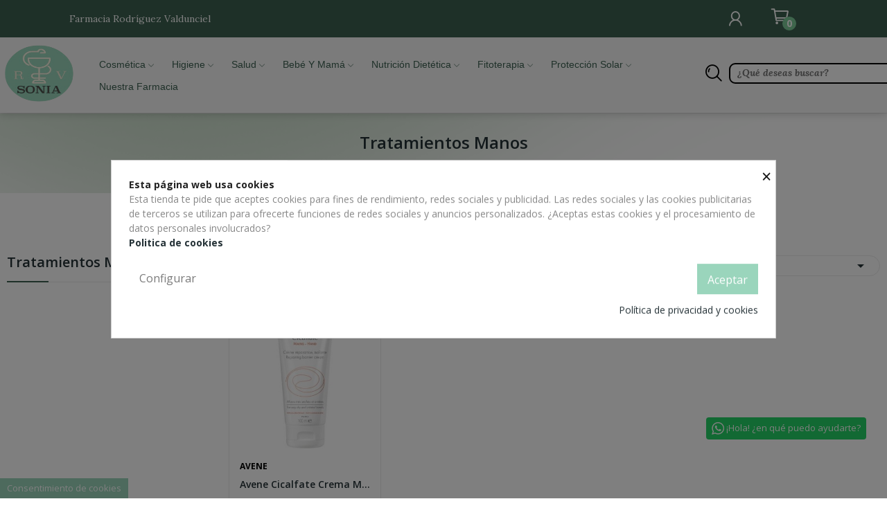

--- FILE ---
content_type: text/html; charset=utf-8
request_url: https://farmaciarodriguezvaldunciel.es/489-tratamientos-manos
body_size: 27562
content:

<!doctype html>
<html lang="es-ES">

  <head>
    
      
  <meta charset="utf-8">


  <meta http-equiv="x-ua-compatible" content="ie=edge">



  <title>Tratamientos Manos</title>
  
    
  
  <meta name="description" content="">
  <meta name="keywords" content="">
        <link rel="canonical" href="https://farmaciarodriguezvaldunciel.es/489-tratamientos-manos">
    
      
  
  
    <script type="application/ld+json">
  {
    "@context": "https://schema.org",
    "@type": "Organization",
    "name" : "Farmacia Rodríguez Valdunciel",
    "url" : "https://farmaciarodriguezvaldunciel.es/",
    "logo": {
      "@type": "ImageObject",
      "url":"https://farmaciarodriguezvaldunciel.es/img/logo-1678699705.jpg"
    }
  }
</script>

<script type="application/ld+json">
  {
    "@context": "https://schema.org",
    "@type": "WebPage",
    "isPartOf": {
      "@type": "WebSite",
      "url":  "https://farmaciarodriguezvaldunciel.es/",
      "name": "Farmacia Rodríguez Valdunciel"
    },
    "name": "Tratamientos Manos",
    "url":  "https://farmaciarodriguezvaldunciel.es/489-tratamientos-manos"
  }
</script>


  <script type="application/ld+json">
    {
      "@context": "https://schema.org",
      "@type": "BreadcrumbList",
      "itemListElement": [
                      {
              "@type": "ListItem",
              "position": 1,
              "name": "Inicio",
              "item": "https://farmaciarodriguezvaldunciel.es/"
              },                        {
              "@type": "ListItem",
              "position": 2,
              "name": "Parafarmacia",
              "item": "https://farmaciarodriguezvaldunciel.es/381-parafarmacia"
              },                        {
              "@type": "ListItem",
              "position": 3,
              "name": "Cosmética",
              "item": "https://farmaciarodriguezvaldunciel.es/385-cosmetica"
              },                        {
              "@type": "ListItem",
              "position": 4,
              "name": "Cosmética de Manos",
              "item": "https://farmaciarodriguezvaldunciel.es/386-cosmetica-de-manos"
              },                        {
              "@type": "ListItem",
              "position": 5,
              "name": "Tratamientos Manos",
              "item": "https://farmaciarodriguezvaldunciel.es/489-tratamientos-manos"
              }            ]
          }
  </script>
  
  
  
  <script type="application/ld+json">
  {
    "@context": "https://schema.org",
    "@type": "ItemList",
    "itemListElement": [
                  {
            "@type": "ListItem",
            "position": 0,
            "name": "Avene Cicalfate Crema Manos Efecto Barrera 100ml",
            "url": "https://farmaciarodriguezvaldunciel.es/tratamientos-manos/3155-avene-cicalfate-crema-manos-efecto-barrera-100ml-3282779416139.html"
            }          ]
        }
</script>

  
  
    
  

  
    <meta property="og:title" content="Tratamientos Manos" />
    <meta property="og:description" content="" />
    <meta property="og:url" content="https://farmaciarodriguezvaldunciel.es/489-tratamientos-manos" />
    <meta property="og:site_name" content="Farmacia Rodríguez Valdunciel" />
    <meta property="og:type" content="website" />    



  <meta name="viewport" content="width=device-width, initial-scale=1">



  <link rel="icon" type="image/vnd.microsoft.icon" href="https://farmaciarodriguezvaldunciel.es/img/favicon.ico?1678699705">
  <link rel="shortcut icon" type="image/x-icon" href="https://farmaciarodriguezvaldunciel.es/img/favicon.ico?1678699705">

 <script src="https://ajax.googleapis.com/ajax/libs/jquery/3.2.1/jquery.min.js"></script>

  



  	

  <script type="text/javascript">
        var id_lang = 1;
        var pday_text = "day";
        var pdays_text = "days";
        var phour_text = "hour";
        var phours_text = "hours";
        var pmin_text = "min";
        var pmins_text = "mins";
        var pos_cart_count = 0;
        var pos_subscription = "https:\/\/farmaciarodriguezvaldunciel.es\/module\/posthemeoptions\/subscription";
        var possearch_number = 10;
        var prestashop = {"cart":{"products":[],"totals":{"total":{"type":"total","label":"Total","amount":0,"value":"0,00\u00a0\u20ac"},"total_including_tax":{"type":"total","label":"Total (impuestos incl.)","amount":0,"value":"0,00\u00a0\u20ac"},"total_excluding_tax":{"type":"total","label":"Total (impuestos excl.)","amount":0,"value":"0,00\u00a0\u20ac"}},"subtotals":{"products":{"type":"products","label":"Subtotal","amount":0,"value":"0,00\u00a0\u20ac"},"discounts":null,"shipping":{"type":"shipping","label":"Transporte","amount":0,"value":""},"tax":null},"products_count":0,"summary_string":"0 art\u00edculos","vouchers":{"allowed":1,"added":[]},"discounts":[],"minimalPurchase":0,"minimalPurchaseRequired":""},"currency":{"id":1,"name":"Euro","iso_code":"EUR","iso_code_num":"978","sign":"\u20ac"},"customer":{"lastname":null,"firstname":null,"email":null,"birthday":null,"newsletter":null,"newsletter_date_add":null,"optin":null,"website":null,"company":null,"siret":null,"ape":null,"is_logged":false,"gender":{"type":null,"name":null},"addresses":[]},"language":{"name":"Espa\u00f1ol","iso_code":"es","locale":"es-ES","language_code":"es","is_rtl":"0","date_format_lite":"d\/m\/Y","date_format_full":"d\/m\/Y H:i:s","id":1},"page":{"title":"","canonical":"https:\/\/farmaciarodriguezvaldunciel.es\/489-tratamientos-manos","meta":{"title":"Tratamientos Manos","description":"","keywords":"","robots":"index"},"page_name":"category","body_classes":{"lang-es":true,"lang-rtl":false,"country-ES":true,"currency-EUR":true,"layout-left-column":true,"page-category":true,"tax-display-enabled":true,"category-id-489":true,"category-Tratamientos Manos":true,"category-id-parent-386":true,"category-depth-level-5":true},"admin_notifications":[]},"shop":{"name":"Farmacia Rodr\u00edguez Valdunciel","logo":"https:\/\/farmaciarodriguezvaldunciel.es\/img\/logo-1678699705.jpg","stores_icon":"https:\/\/farmaciarodriguezvaldunciel.es\/img\/logo_stores.png","favicon":"https:\/\/farmaciarodriguezvaldunciel.es\/img\/favicon.ico"},"urls":{"base_url":"https:\/\/farmaciarodriguezvaldunciel.es\/","current_url":"https:\/\/farmaciarodriguezvaldunciel.es\/489-tratamientos-manos","shop_domain_url":"https:\/\/farmaciarodriguezvaldunciel.es","img_ps_url":"https:\/\/farmaciarodriguezvaldunciel.es\/img\/","img_cat_url":"https:\/\/farmaciarodriguezvaldunciel.es\/img\/c\/","img_lang_url":"https:\/\/farmaciarodriguezvaldunciel.es\/img\/l\/","img_prod_url":"https:\/\/farmaciarodriguezvaldunciel.es\/img\/p\/","img_manu_url":"https:\/\/farmaciarodriguezvaldunciel.es\/img\/m\/","img_sup_url":"https:\/\/farmaciarodriguezvaldunciel.es\/img\/su\/","img_ship_url":"https:\/\/farmaciarodriguezvaldunciel.es\/img\/s\/","img_store_url":"https:\/\/farmaciarodriguezvaldunciel.es\/img\/st\/","img_col_url":"https:\/\/farmaciarodriguezvaldunciel.es\/img\/co\/","img_url":"https:\/\/farmaciarodriguezvaldunciel.es\/themes\/theme_ecolife\/assets\/img\/","css_url":"https:\/\/farmaciarodriguezvaldunciel.es\/themes\/theme_ecolife\/assets\/css\/","js_url":"https:\/\/farmaciarodriguezvaldunciel.es\/themes\/theme_ecolife\/assets\/js\/","pic_url":"https:\/\/farmaciarodriguezvaldunciel.es\/upload\/","pages":{"address":"https:\/\/farmaciarodriguezvaldunciel.es\/direccion","addresses":"https:\/\/farmaciarodriguezvaldunciel.es\/direcciones","authentication":"https:\/\/farmaciarodriguezvaldunciel.es\/iniciar-sesion","cart":"https:\/\/farmaciarodriguezvaldunciel.es\/carrito","category":"https:\/\/farmaciarodriguezvaldunciel.es\/index.php?controller=category","cms":"https:\/\/farmaciarodriguezvaldunciel.es\/index.php?controller=cms","contact":"https:\/\/farmaciarodriguezvaldunciel.es\/contactenos","discount":"https:\/\/farmaciarodriguezvaldunciel.es\/descuento","guest_tracking":"https:\/\/farmaciarodriguezvaldunciel.es\/seguimiento-pedido-invitado","history":"https:\/\/farmaciarodriguezvaldunciel.es\/historial-compra","identity":"https:\/\/farmaciarodriguezvaldunciel.es\/datos-personales","index":"https:\/\/farmaciarodriguezvaldunciel.es\/","my_account":"https:\/\/farmaciarodriguezvaldunciel.es\/mi-cuenta","order_confirmation":"https:\/\/farmaciarodriguezvaldunciel.es\/confirmacion-pedido","order_detail":"https:\/\/farmaciarodriguezvaldunciel.es\/index.php?controller=order-detail","order_follow":"https:\/\/farmaciarodriguezvaldunciel.es\/seguimiento-pedido","order":"https:\/\/farmaciarodriguezvaldunciel.es\/pedido","order_return":"https:\/\/farmaciarodriguezvaldunciel.es\/index.php?controller=order-return","order_slip":"https:\/\/farmaciarodriguezvaldunciel.es\/facturas-abono","pagenotfound":"https:\/\/farmaciarodriguezvaldunciel.es\/pagina-no-encontrada","password":"https:\/\/farmaciarodriguezvaldunciel.es\/recuperar-contrase\u00f1a","pdf_invoice":"https:\/\/farmaciarodriguezvaldunciel.es\/index.php?controller=pdf-invoice","pdf_order_return":"https:\/\/farmaciarodriguezvaldunciel.es\/index.php?controller=pdf-order-return","pdf_order_slip":"https:\/\/farmaciarodriguezvaldunciel.es\/index.php?controller=pdf-order-slip","prices_drop":"https:\/\/farmaciarodriguezvaldunciel.es\/productos-rebajados","product":"https:\/\/farmaciarodriguezvaldunciel.es\/index.php?controller=product","search":"https:\/\/farmaciarodriguezvaldunciel.es\/busqueda","sitemap":"https:\/\/farmaciarodriguezvaldunciel.es\/mapa-del-sitio","stores":"https:\/\/farmaciarodriguezvaldunciel.es\/tiendas","supplier":"https:\/\/farmaciarodriguezvaldunciel.es\/proveedor","register":"https:\/\/farmaciarodriguezvaldunciel.es\/iniciar-sesion?create_account=1","order_login":"https:\/\/farmaciarodriguezvaldunciel.es\/pedido?login=1"},"alternative_langs":[],"theme_assets":"\/themes\/theme_ecolife\/assets\/","actions":{"logout":"https:\/\/farmaciarodriguezvaldunciel.es\/?mylogout="},"no_picture_image":{"bySize":{"small_default":{"url":"https:\/\/farmaciarodriguezvaldunciel.es\/img\/p\/es-default-small_default.jpg","width":98,"height":98},"cart_default":{"url":"https:\/\/farmaciarodriguezvaldunciel.es\/img\/p\/es-default-cart_default.jpg","width":125,"height":125},"home_default":{"url":"https:\/\/farmaciarodriguezvaldunciel.es\/img\/p\/es-default-home_default.jpg","width":400,"height":400},"medium_default":{"url":"https:\/\/farmaciarodriguezvaldunciel.es\/img\/p\/es-default-medium_default.jpg","width":600,"height":600},"large_default":{"url":"https:\/\/farmaciarodriguezvaldunciel.es\/img\/p\/es-default-large_default.jpg","width":800,"height":800}},"small":{"url":"https:\/\/farmaciarodriguezvaldunciel.es\/img\/p\/es-default-small_default.jpg","width":98,"height":98},"medium":{"url":"https:\/\/farmaciarodriguezvaldunciel.es\/img\/p\/es-default-home_default.jpg","width":400,"height":400},"large":{"url":"https:\/\/farmaciarodriguezvaldunciel.es\/img\/p\/es-default-large_default.jpg","width":800,"height":800},"legend":""}},"configuration":{"display_taxes_label":true,"display_prices_tax_incl":true,"is_catalog":false,"show_prices":true,"opt_in":{"partner":true},"quantity_discount":{"type":"discount","label":"Descuento unitario"},"voucher_enabled":1,"return_enabled":0},"field_required":[],"breadcrumb":{"links":[{"title":"Inicio","url":"https:\/\/farmaciarodriguezvaldunciel.es\/"},{"title":"Parafarmacia","url":"https:\/\/farmaciarodriguezvaldunciel.es\/381-parafarmacia"},{"title":"Cosm\u00e9tica","url":"https:\/\/farmaciarodriguezvaldunciel.es\/385-cosmetica"},{"title":"Cosm\u00e9tica de Manos","url":"https:\/\/farmaciarodriguezvaldunciel.es\/386-cosmetica-de-manos"},{"title":"Tratamientos Manos","url":"https:\/\/farmaciarodriguezvaldunciel.es\/489-tratamientos-manos"}],"count":5},"link":{"protocol_link":"https:\/\/","protocol_content":"https:\/\/"},"time":1769098386,"static_token":"4bf13e3a10ce0db6d8921238f4583b71","token":"dc68bbe3aacd507a0cbf06b3dfacaf9c","debug":false};
        var prestashopFacebookAjaxController = "https:\/\/farmaciarodriguezvaldunciel.es\/module\/ps_facebook\/Ajax";
        var psec_text = "sec";
        var psecs_text = "secs";
        var psemailsubscription_subscription = "https:\/\/farmaciarodriguezvaldunciel.es\/module\/ps_emailsubscription\/subscription";
        var psr_icon_color = "#9BD5BC";
      </script>
		<link rel="stylesheet" href="https://farmaciarodriguezvaldunciel.es/themes/theme_ecolife/assets/css/theme.css" media="all">
		<link rel="stylesheet" href="https://farmaciarodriguezvaldunciel.es/modules/blockreassurance/views/dist/front.css" media="all">
		<link rel="stylesheet" href="https://farmaciarodriguezvaldunciel.es/modules/ps_socialfollow/views/css/ps_socialfollow.css" media="all">
		<link rel="stylesheet" href="https://farmaciarodriguezvaldunciel.es/modules/paypal/views/css/paypal_fo.css" media="all">
		<link rel="stylesheet" href="https://fonts.googleapis.com/css?family=Open+Sans:300,300i,400,400i,600,600i,700,700i,800,800i&amp;display=swap&amp;subset=cyrillic,cyrillic-ext,greek,greek-ext,latin-ext,vietnamese" media="all">
		<link rel="stylesheet" href="https://farmaciarodriguezvaldunciel.es/modules/creativeelements/views/css/frontend.min.css?v=2.5.11.5" media="all">
		<link rel="stylesheet" href="https://farmaciarodriguezvaldunciel.es/modules/creativeelements/views/css/ce/23010000.css?v=1712157153" media="all">
		<link rel="stylesheet" href="https://farmaciarodriguezvaldunciel.es/modules/creativeelements/views/css/ce/24010000.css?v=1692695813" media="all">
		<link rel="stylesheet" href="https://fonts.googleapis.com/css?family=Lora:100,100italic,200,200italic,300,300italic,400,400italic,500,500italic,600,600italic,700,700italic,800,800italic,900,900italic&amp;display=swap" media="all">
		<link rel="stylesheet" href="https://farmaciarodriguezvaldunciel.es/modules/creativeelements/views/lib/font-awesome/css/font-awesome.min.css?v=4.7-swap" media="all">
		<link rel="stylesheet" href="https://farmaciarodriguezvaldunciel.es/modules/creativeelements/views/lib/animations/animations.min.css?v=2.5.11.5" media="all">
		<link rel="stylesheet" href="https://farmaciarodriguezvaldunciel.es/modules/creativeelements/views/lib/ceicons/ceicons.min.css?v=2.5.11.5" media="all">
		<link rel="stylesheet" href="https://farmaciarodriguezvaldunciel.es/modules/creativeelements/views/css/ce/1-global.css?v=1678970379" media="all">
		<link rel="stylesheet" href="https://fonts.googleapis.com/css?family=Roboto:100,100italic,200,200italic,300,300italic,400,400italic,500,500italic,600,600italic,700,700italic,800,800italic,900,900italic%7CRoboto+Slab:100,100italic,200,200italic,300,300italic,400,400italic,500,500italic,600,600italic,700,700italic,800,800italic,900,900italic&amp;display=swap" media="all">
		<link rel="stylesheet" href="https://farmaciarodriguezvaldunciel.es/modules/cookiesplus/views/css/cookiesplus.css" media="all">
		<link rel="stylesheet" href="https://farmaciarodriguezvaldunciel.es/modules/smartblog/views/css/smartblogstyle.css" media="all">
		<link rel="stylesheet" href="https://farmaciarodriguezvaldunciel.es/modules/posrotatorimg/css/posrotatorimg.css" media="all">
		<link rel="stylesheet" href="https://farmaciarodriguezvaldunciel.es/modules/posthemeoptions//views/css/front.css" media="all">
		<link rel="stylesheet" href="https://farmaciarodriguezvaldunciel.es/modules/posthemeoptions/views/css/posthemeoptions_s_1.css" media="all">
		<link rel="stylesheet" href="https://farmaciarodriguezvaldunciel.es/modules/posmegamenu/views/css/posmegamenu_s_1.css" media="all">
		<link rel="stylesheet" href="https://farmaciarodriguezvaldunciel.es/modules/possizechart/assets/css/possizechart.css" media="all">
		<link rel="stylesheet" href="https://farmaciarodriguezvaldunciel.es/modules/whatsappchat/views/css/whatsapp.css" media="all">
		<link rel="stylesheet" href="https://farmaciarodriguezvaldunciel.es/themes/theme_ecolife/assets/css/custom.css" media="all">
	
		<style>
	/* Start custom CSS for pos_social, class: .elementor-element-13e6224 */sr-only {
 position: absolute;
 width: 1px;
 height: 1px;
 margin: -1px;
 padding: 0;
 overflow: hidden;
 clip: rect(0, 0, 0, 0);
 border: 0;
}/* End custom CSS */
	</style>
	


	<script>
			var ceFrontendConfig = {"environmentMode":{"edit":false,"wpPreview":false},"is_rtl":false,"breakpoints":{"xs":0,"sm":480,"md":768,"lg":1025,"xl":1440,"xxl":1600},"version":"2.5.11.5","urls":{"assets":"\/modules\/creativeelements\/views\/"},"productQuickView":0,"settings":{"page":[],"general":{"elementor_global_image_lightbox":"1","elementor_enable_lightbox_in_editor":"yes","elementor_lightbox_enable_counter":"yes","elementor_lightbox_enable_zoom":"yes","elementor_lightbox_title_src":"title","elementor_lightbox_description_src":"caption"}},"post":{"id":"489040101","title":"Tratamientos Manos","excerpt":""}};
		</script>
        <link rel="preload" href="/modules/creativeelements/views/lib/ceicons/fonts/ceicons.woff2?fj664s"
            as="font" type="font/woff2" crossorigin>
                <link rel="preload" href="/modules/creativeelements/views/lib/font-awesome/fonts/fontawesome-webfont.woff2?v=4.7.0"
            as="font" type="font/woff2" crossorigin>
        <!--CE-JS-->


  <style>
            div#cookiesplus-modal,
        #cookiesplus-modal > div,
        #cookiesplus-modal p {
            background-color: #FFFFFF !important;
        }
    
    
            #cookiesplus-modal .cookiesplus-accept {
            background-color: #9ad5bc !important;
        }
    
            #cookiesplus-modal .cookiesplus-accept {
            border: 1px solid #9ad5bc !important;
        }
    

            #cookiesplus-modal .cookiesplus-accept {
            color: #FFFFFF !important;
        }
    
            #cookiesplus-modal .cookiesplus-accept {
            font-size: 16px !important;
        }
    
    
            #cookiesplus-modal .cookiesplus-more-information {
            background-color: #FFFFFF !important;
        }
    
            #cookiesplus-modal .cookiesplus-more-information {
            border: 1px solid #FFFFFF !important;
        }
    
            #cookiesplus-modal .cookiesplus-more-information {
            color: #7A7A7A !important;
        }
    
            #cookiesplus-modal .cookiesplus-more-information {
            font-size: 16px !important;
        }
    
    
            #cookiesplus-modal .cookiesplus-reject {
            background-color: #FFFFFF !important;
        }
    
            #cookiesplus-modal .cookiesplus-reject {
            border: 1px solid #FFFFFF !important;
        }
    
            #cookiesplus-modal .cookiesplus-reject {
            color: #7A7A7A !important;
        }
    
            #cookiesplus-modal .cookiesplus-reject {
            font-size: 16px !important;
        }
    
    
            #cookiesplus-modal .cookiesplus-save:not([disabled]) {
            background-color: #FFFFFF !important;
        }
    
            #cookiesplus-modal .cookiesplus-save:not([disabled]) {
            border: 1px solid #FFFFFF !important;
        }
    
            #cookiesplus-modal .cookiesplus-save:not([disabled]) {
            color: #7A7A7A !important;
        }
    
            #cookiesplus-modal .cookiesplus-save {
            font-size: 16px !important;
        }
    
    
    
    #cookiesplus-tab {
                     bottom: 0;
                left: 0;
                    
                    background-color: #9bd5bc !important;
        
            }
</style>

<style type="text/css">
.animation1 {
	 -webkit-transition-duration: 500ms !important;
    -moz-transition-duration: 500ms !important;
    -o-transition-duration: 500ms !important;
    transition-duration: 500ms !important;
}

</style><script type="text/javascript" src="https://api.clientify.net/api2cart/tracking?owner=30776&code=CF-30776-30776-IH5TN" ></script><style type="text/css">
    .whatsapp.bottom-right{
margin: 0px  30px 75px 10px !important;
}
</style>
        <a class="whatsappchat-anchor" target="_blank" href="https://wa.me/34683173117?text=">        <div class="whatsapp whatsapp_1 whatsapp-badge bottom-right"
            >
            <span style="background-color: #25d366">
                <i class="whatsapp-icon" ></i>
                ¡Hola! ¿en qué puedo ayudarte?            </span>
        </div>
    </a>    


    
  </head>

  <body id="category" class="layout_wide   lang-es country-es currency-eur layout-left-column page-category tax-display-enabled category-id-489 category-tratamientos-manos category-id-parent-386 category-depth-level-5 elementor-page elementor-page-489040101    ">
     
      
    

    <main>
      
              

      <header id="header" class="use-sticky">
        
          	            <div data-elementor-type="page" data-elementor-id="23010000" class="elementor elementor-23010000" data-elementor-settings="[]">
            <div class="elementor-section-wrap">        <section class="elementor-element elementor-element-49695eb2 elementor-hidden-tablet elementor-hidden-phone elementor-section-full_width elementor-section-content-middle elementor-section-height-default elementor-section-height-default elementor-section elementor-top-section" data-id="49695eb2" data-element_type="section" data-settings="{&quot;background_background&quot;:&quot;classic&quot;}">
                            <div class="elementor-container elementor-column-gap-no">
                            <div class="elementor-row">
                <div class="elementor-element elementor-element-18b92df8 elementor-column elementor-col-50 elementor-top-column" data-id="18b92df8" data-element_type="column">
            <div class="elementor-column-wrap elementor-element-populated">
                <div class="elementor-widget-wrap">
                <div class="elementor-element elementor-element-2c9f37a elementor-widget elementor-widget-text-editor" data-id="2c9f37a" data-element_type="widget" data-widget_type="text-editor.default">
        <div class="elementor-widget-container">        <div class="elementor-text-editor elementor-clearfix"><p>Farmacia Rodríguez Valdunciel</p></div>
        </div>        </div>
                        </div>
            </div>
        </div>
                <div class="elementor-element elementor-element-4585db10 elementor-column elementor-col-50 elementor-top-column" data-id="4585db10" data-element_type="column">
            <div class="elementor-column-wrap elementor-element-populated">
                <div class="elementor-widget-wrap">
                <div class="elementor-element elementor-element-69f48d73 pos-dropdown-right button-layout-icon pewidth-inline elementor-widget elementor-widget-posAccount" data-id="69f48d73" data-element_type="widget" data-settings="{&quot;search_width&quot;:&quot;inline&quot;}" data-widget_type="posAccount.default">
        <div class="elementor-widget-container">		<div class="pos-account pos-header-element ">
			<a href="https://farmaciarodriguezvaldunciel.es/mi-cuenta" class="account-login" >
				<i class="icon-rt-user"></i>
									<span>Iniciar sesión</span>
							</a>
					</div>
		</div>        </div>
                <div class="elementor-element elementor-element-7107f01 elementor-widget__width-auto elementor-widget elementor-widget-text-editor" data-id="7107f01" data-element_type="widget" data-widget_type="text-editor.default">
        <div class="elementor-widget-container">        <div class="elementor-text-editor elementor-clearfix"><p><span class="sr-only">Mi cuenta</span></p></div>
        </div>        </div>
                <div class="elementor-element elementor-element-c0421fd elementor-widget__width-auto elementor-widget elementor-widget-text-editor" data-id="c0421fd" data-element_type="widget" data-widget_type="text-editor.default">
        <div class="elementor-widget-container">        <div class="elementor-text-editor elementor-clearfix"><p><span class="sr-only">Lista de deseos</span></p></div>
        </div>        </div>
                <div class="elementor-element elementor-element-d9b4747 button-layout-icon pewidth-inline elementor-widget elementor-widget-posCart" data-id="d9b4747" data-element_type="widget" data-settings="{&quot;search_width&quot;:&quot;inline&quot;}" data-widget_type="posCart.default">
        <div class="elementor-widget-container"><div id="_desktop_cart_block">
  <div class="blockcart cart-preview cart-default" data-refresh-url="//farmaciarodriguezvaldunciel.es/module/posshoppingcart/ajax" data-cartitems="0">
     <a rel="nofollow" href="//farmaciarodriguezvaldunciel.es/carrito?action=show">
                <i class="icon-rt-cart-outline"></i>
                <span class="cart-products-total">0,00 €</span>
        <span class="cart-products-count">0</span>
    </a>
	           <div class="popup_cart popup-dropdown">
          <ul>
                      </ul>
          <div class="price_content">
            
              
<div class="cart-detailed-totals js-cart-detailed-totals">
    <div class="card-block cart-detailed-subtotals js-cart-detailed-subtotals">
                  <div class="cart-summary-line" id="cart-subtotal-products">
          <span class="label js-subtotal">
                          0 artículos
                      </span>
          <span class="value">
            0,00 €
          </span>
                  </div>
                                          </div>

  
    <div class="card-block cart-summary-totals js-cart-summary-totals">

  
          <div class="cart-summary-line cart-total">
        <span class="label">Total&nbsp;(impuestos inc.)</span>
        <span class="value">0,00 €</span>
      </div>
      

  
      

</div>
  
</div>

            
          </div>
          <div class="checkout">
            <a href="//farmaciarodriguezvaldunciel.es/carrito?action=show" class="btn btn-primary">Finalizar compra</a> 
          </div>
      </div>
    	  </div>
</div>
</div>        </div>
                <div class="elementor-element elementor-element-bd0cb57 elementor-widget__width-auto elementor-widget elementor-widget-text-editor" data-id="bd0cb57" data-element_type="widget" data-widget_type="text-editor.default">
        <div class="elementor-widget-container">        <div class="elementor-text-editor elementor-clearfix"><p><span class="sr-only">Carrito</span></p></div>
        </div>        </div>
                        </div>
            </div>
        </div>
                        </div>
            </div>
        </section>
                <section class="elementor-element elementor-element-27c549f0 elementor-section-stretched sticky-inner elementor-hidden-tablet elementor-hidden-phone elementor-section-full_width elementor-section-height-default elementor-section-height-default elementor-section elementor-top-section" data-id="27c549f0" data-element_type="section" data-settings="{&quot;stretch_section&quot;:&quot;section-stretched&quot;,&quot;background_background&quot;:&quot;classic&quot;}">
                            <div class="elementor-container elementor-column-gap-default">
                            <div class="elementor-row">
                <div class="elementor-element elementor-element-440b0c9a elementor-column elementor-col-33 elementor-top-column" data-id="440b0c9a" data-element_type="column">
            <div class="elementor-column-wrap elementor-element-populated">
                <div class="elementor-widget-wrap">
                <div class="elementor-element elementor-element-877f734 elementor-widget elementor-widget-image" data-id="877f734" data-element_type="widget" data-widget_type="image.default">
        <div class="elementor-widget-container">        <div class="elementor-image">
                            <a href="https://farmaciarodriguezvaldunciel.es" data-elementor-open-lightbox>
                    <img src="/img/cms/LOGO_FCIA--removebg-preview.png" loading="lazy" alt="Logotipo Farmacia Rodríguez Valdunciel" width="503" height="496">                    </a>
                                </div>
        </div>        </div>
                        </div>
            </div>
        </div>
                <div class="elementor-element elementor-element-6eee5fac elementor-column elementor-col-33 elementor-top-column" data-id="6eee5fac" data-element_type="column">
            <div class="elementor-column-wrap elementor-element-populated">
                <div class="elementor-widget-wrap">
                <div class="elementor-element elementor-element-5142cc18 pewidth-fullwidth elementor-widget__width-inherit elementor-widget elementor-widget-pos_menu" data-id="5142cc18" data-element_type="widget" data-settings="{&quot;search_width&quot;:&quot;fullwidth&quot;}" data-widget_type="pos_menu.default">
        <div class="elementor-widget-container"><div id="_desktop_megamenu" class="main-menu ">
<div class="pos-menu-horizontal">
	<ul class="menu-content"> 
			 			
				<li class=" menu-item menu-item3   hasChild">
					<a  style="" href="https://farmaciarodriguezvaldunciel.es/385-cosmetica" >
						
												<span>Cosmética</span>
																		 <i class="hidden-md-down icon-rt-arrow-down"></i> 
					</a>
																											<span class="icon-drop-mobile"><i class="material-icons add">add</i><i class="material-icons remove">remove </i></span><div class="menu-dropdown cat-drop-menu menu_slidedown"><ul class="pos-sub-inner"><li><a href="https://farmaciarodriguezvaldunciel.es/386-cosmetica-de-manos" class=""><span>Cosmética de Manos</span></a><span class="icon-drop-mobile"><i class="material-icons add">add</i><i class="material-icons remove">remove </i></span><div class="menu-dropdown cat-drop-menu "><ul class="pos-sub-inner"><li><a href="https://farmaciarodriguezvaldunciel.es/387-hidratantes-manos" class=""><span>Hidratantes Manos</span></a></li><li><a href="https://farmaciarodriguezvaldunciel.es/441-tratamiento-unas" class=""><span>Tratamiento Uñas</span></a></li><li><a href="https://farmaciarodriguezvaldunciel.es/489-tratamientos-manos" class=""><span>Tratamientos Manos</span></a></li><li><a href="https://farmaciarodriguezvaldunciel.es/662-manicura" class=""><span>Manicura</span></a></li></ul></div></li><li><a href="https://farmaciarodriguezvaldunciel.es/402-cosmetica-facial" class=""><span>Cosmética Facial</span></a><span class="icon-drop-mobile"><i class="material-icons add">add</i><i class="material-icons remove">remove </i></span><div class="menu-dropdown cat-drop-menu "><ul class="pos-sub-inner"><li><a href="https://farmaciarodriguezvaldunciel.es/403-antiarrugas-antiedad" class=""><span>Antiarrugas - Antiedad</span></a></li><li><a href="https://farmaciarodriguezvaldunciel.es/417-hidratante-rostro" class=""><span>Hidratante Rostro</span></a></li><li><a href="https://farmaciarodriguezvaldunciel.es/424-tratamiento-labial" class=""><span>Tratamiento Labial</span></a></li><li><a href="https://farmaciarodriguezvaldunciel.es/432-limpieza" class=""><span>Limpieza</span></a></li><li><a href="https://farmaciarodriguezvaldunciel.es/437-acne" class=""><span>Acné</span></a></li><li><a href="https://farmaciarodriguezvaldunciel.es/477-desmaquillantes" class=""><span>Desmaquillantes</span></a></li><li><a href="https://farmaciarodriguezvaldunciel.es/485-tratamiento-facial" class=""><span>Tratamiento Facial</span></a></li><li><a href="https://farmaciarodriguezvaldunciel.es/491-maquillaje" class=""><span>Maquillaje</span></a></li><li><a href="https://farmaciarodriguezvaldunciel.es/506-despigmentantes" class=""><span>Despigmentantes</span></a></li><li><a href="https://farmaciarodriguezvaldunciel.es/520-contorno-de-ojos" class=""><span>Contorno de Ojos</span></a></li><li><a href="https://farmaciarodriguezvaldunciel.es/542-serum" class=""><span>Serum</span></a></li><li><a href="https://farmaciarodriguezvaldunciel.es/560-antimanchas" class=""><span>Antimanchas</span></a></li><li><a href="https://farmaciarodriguezvaldunciel.es/563-dermatitis-seborreica" class=""><span>Dermatitis Seborreica</span></a></li><li><a href="https://farmaciarodriguezvaldunciel.es/577-reafirmantes" class=""><span>Reafirmantes</span></a></li><li><a href="https://farmaciarodriguezvaldunciel.es/585-exfoliante-facial" class=""><span>Exfoliante Facial</span></a></li><li><a href="https://farmaciarodriguezvaldunciel.es/586-piel-irritada-y-danada" class=""><span>Piel Irritada y Dañada</span></a></li><li><a href="https://farmaciarodriguezvaldunciel.es/598-mascarilla-facial" class=""><span>Mascarilla Facial</span></a></li><li><a href="https://farmaciarodriguezvaldunciel.es/624-pieles-atopicas" class=""><span>Pieles Atópicas</span></a></li><li><a href="https://farmaciarodriguezvaldunciel.es/657-antiojeras" class=""><span>Antiojeras</span></a></li><li><a href="https://farmaciarodriguezvaldunciel.es/693-efecto-flash" class=""><span>Efecto Flash</span></a></li></ul></div></li><li><a href="https://farmaciarodriguezvaldunciel.es/415-cosmetica-corporal" class=""><span>Cosmética Corporal</span></a><span class="icon-drop-mobile"><i class="material-icons add">add</i><i class="material-icons remove">remove </i></span><div class="menu-dropdown cat-drop-menu "><ul class="pos-sub-inner"><li><a href="https://farmaciarodriguezvaldunciel.es/416-pieles-atopicas" class=""><span>Pieles Atópicas</span></a></li><li><a href="https://farmaciarodriguezvaldunciel.es/420-piel-irritada-y-danada" class=""><span>Piel Irritada y Dañada</span></a></li><li><a href="https://farmaciarodriguezvaldunciel.es/483-antiestrias" class=""><span>Antiestrías</span></a></li><li><a href="https://farmaciarodriguezvaldunciel.es/484-aceites-corporales" class=""><span>Aceites Corporales</span></a></li><li><a href="https://farmaciarodriguezvaldunciel.es/486-tatuajes" class=""><span>Tatuajes</span></a></li><li><a href="https://farmaciarodriguezvaldunciel.es/488-cicatrices" class=""><span>Cicatrices</span></a></li><li><a href="https://farmaciarodriguezvaldunciel.es/497-anticeluliticos" class=""><span>Anticelulíticos</span></a></li><li><a href="https://farmaciarodriguezvaldunciel.es/512-reafirmante" class=""><span>Reafirmante</span></a></li><li><a href="https://farmaciarodriguezvaldunciel.es/514-hidratantes" class=""><span>Hidratantes</span></a></li><li><a href="https://farmaciarodriguezvaldunciel.es/551-antiaging" class=""><span>Antiaging</span></a></li><li><a href="https://farmaciarodriguezvaldunciel.es/588-exfoliantes" class=""><span>Exfoliantes</span></a></li><li><a href="https://farmaciarodriguezvaldunciel.es/592-colonias-perfumes" class=""><span>Colonias - Perfumes</span></a></li><li><a href="https://farmaciarodriguezvaldunciel.es/612-tratamiento-piernas" class=""><span>Tratamiento Piernas</span></a></li><li><a href="https://farmaciarodriguezvaldunciel.es/632-tratamiento-verrugas" class=""><span>Tratamiento Verrugas</span></a></li><li><a href="https://farmaciarodriguezvaldunciel.es/648-decolorante-vello" class=""><span>Decolorante Vello</span></a></li><li><a href="https://farmaciarodriguezvaldunciel.es/659-varices" class=""><span>Varices</span></a></li><li><a href="https://farmaciarodriguezvaldunciel.es/664-busto" class=""><span>Busto</span></a></li></ul></div></li><li><a href="https://farmaciarodriguezvaldunciel.es/453-cosmetica-de-pies" class=""><span>Cosmética de Pies</span></a><span class="icon-drop-mobile"><i class="material-icons add">add</i><i class="material-icons remove">remove </i></span><div class="menu-dropdown cat-drop-menu "><ul class="pos-sub-inner"><li><a href="https://farmaciarodriguezvaldunciel.es/454-hidratantes" class=""><span>Hidratantes</span></a></li><li><a href="https://farmaciarodriguezvaldunciel.es/458-pedicura" class=""><span>Pedicura</span></a></li></ul></div></li><li><a href="https://farmaciarodriguezvaldunciel.es/479-cosmetica-cabello" class=""><span>Cosmética Cabello</span></a><span class="icon-drop-mobile"><i class="material-icons add">add</i><i class="material-icons remove">remove </i></span><div class="menu-dropdown cat-drop-menu "><ul class="pos-sub-inner"><li><a href="https://farmaciarodriguezvaldunciel.es/480-tintes" class=""><span>Tintes</span></a></li><li><a href="https://farmaciarodriguezvaldunciel.es/498-mascarillas" class=""><span>Mascarillas</span></a></li></ul></div></li><li><a href="https://farmaciarodriguezvaldunciel.es/579-cosmetica-de-hombre" class=""><span>Cosmética de Hombre</span></a><span class="icon-drop-mobile"><i class="material-icons add">add</i><i class="material-icons remove">remove </i></span><div class="menu-dropdown cat-drop-menu "><ul class="pos-sub-inner"><li><a href="https://farmaciarodriguezvaldunciel.es/580-antiedad-masculino" class=""><span>Antiedad Masculino</span></a></li><li><a href="https://farmaciarodriguezvaldunciel.es/652-colonias" class=""><span>Colonias</span></a></li><li><a href="https://farmaciarodriguezvaldunciel.es/675-tintes-hombre" class=""><span>Tintes Hombre</span></a></li></ul></div></li></ul></div>
									</li>
			 			
				<li class=" menu-item menu-item4   hasChild">
					<a  style="" href="https://farmaciarodriguezvaldunciel.es/382-higiene" >
						
												<span>Higiene</span>
																		 <i class="hidden-md-down icon-rt-arrow-down"></i> 
					</a>
																											<span class="icon-drop-mobile"><i class="material-icons add">add</i><i class="material-icons remove">remove </i></span><div class="menu-dropdown cat-drop-menu menu_slidedown"><ul class="pos-sub-inner"><li><a href="https://farmaciarodriguezvaldunciel.es/383-higiene-bucal" class=""><span>Higiene Bucal</span></a><span class="icon-drop-mobile"><i class="material-icons add">add</i><i class="material-icons remove">remove </i></span><div class="menu-dropdown cat-drop-menu "><ul class="pos-sub-inner"><li><a href="https://farmaciarodriguezvaldunciel.es/384-colutorios" class=""><span>Colutorios</span></a></li><li><a href="https://farmaciarodriguezvaldunciel.es/397-dentifricos" class=""><span>Dentífricos</span></a></li><li><a href="https://farmaciarodriguezvaldunciel.es/414-protesis-dentales" class=""><span>Prótesis Dentales</span></a></li><li><a href="https://farmaciarodriguezvaldunciel.es/421-mal-aliento" class=""><span>Mal Aliento</span></a></li><li><a href="https://farmaciarodriguezvaldunciel.es/450-bucal-infantil" class=""><span>Bucal Infantil</span></a></li><li><a href="https://farmaciarodriguezvaldunciel.es/455-sedas-dentales" class=""><span>Sedas Dentales</span></a></li><li><a href="https://farmaciarodriguezvaldunciel.es/457-cepillos-dentales" class=""><span>Cepillos Dentales</span></a></li><li><a href="https://farmaciarodriguezvaldunciel.es/465-caramelos-y-chicles" class=""><span>Caramelos y Chicles</span></a></li><li><a href="https://farmaciarodriguezvaldunciel.es/487-cepillos-interdentales" class=""><span>Cepillos Interdentales</span></a></li><li><a href="https://farmaciarodriguezvaldunciel.es/490-dentaduras-y-ortodoncias" class=""><span>Dentaduras y Ortodoncias</span></a></li><li><a href="https://farmaciarodriguezvaldunciel.es/494-tratamientos-bucales" class=""><span>Tratamientos Bucales</span></a></li><li><a href="https://farmaciarodriguezvaldunciel.es/501-gel-dental" class=""><span>Gel dental</span></a></li><li><a href="https://farmaciarodriguezvaldunciel.es/505-kit-de-viaje" class=""><span>Kit de Viaje</span></a></li><li><a href="https://farmaciarodriguezvaldunciel.es/565-blanqueamiento-dental" class=""><span>Blanqueamiento Dental</span></a></li><li><a href="https://farmaciarodriguezvaldunciel.es/625-herpes-labial" class=""><span>Herpes Labial</span></a></li></ul></div></li><li><a href="https://farmaciarodriguezvaldunciel.es/400-higiene-intima" class=""><span>Higiene Íntima</span></a><span class="icon-drop-mobile"><i class="material-icons add">add</i><i class="material-icons remove">remove </i></span><div class="menu-dropdown cat-drop-menu "><ul class="pos-sub-inner"><li><a href="https://farmaciarodriguezvaldunciel.es/401-geles-y-jabones" class=""><span>Geles y Jabones</span></a></li><li><a href="https://farmaciarodriguezvaldunciel.es/422-compresas" class=""><span>Compresas</span></a></li><li><a href="https://farmaciarodriguezvaldunciel.es/429-hidratantes-vaginales" class=""><span>Hidratantes Vaginales</span></a></li><li><a href="https://farmaciarodriguezvaldunciel.es/521-hemorroides" class=""><span>Hemorroides</span></a></li><li><a href="https://farmaciarodriguezvaldunciel.es/573-copas-menstruales" class=""><span>Copas Menstruales</span></a></li><li><a href="https://farmaciarodriguezvaldunciel.es/581-tampones" class=""><span>Tampones</span></a></li><li><a href="https://farmaciarodriguezvaldunciel.es/623-lavado-vaginal" class=""><span>Lavado Vaginal</span></a></li><li><a href="https://farmaciarodriguezvaldunciel.es/633-toallitas" class=""><span>Toallitas</span></a></li><li><a href="https://farmaciarodriguezvaldunciel.es/654-salvaslip" class=""><span>Salvaslip</span></a></li></ul></div></li><li><a href="https://farmaciarodriguezvaldunciel.es/408-higiene-corporal" class=""><span>Higiene Corporal</span></a><span class="icon-drop-mobile"><i class="material-icons add">add</i><i class="material-icons remove">remove </i></span><div class="menu-dropdown cat-drop-menu "><ul class="pos-sub-inner"><li><a href="https://farmaciarodriguezvaldunciel.es/409-aseo-y-bano" class=""><span>Aseo y Baño</span></a></li><li><a href="https://farmaciarodriguezvaldunciel.es/438-hidratantes" class=""><span>Hidratantes</span></a></li><li><a href="https://farmaciarodriguezvaldunciel.es/448-geles-de-bano" class=""><span>Geles de Baño</span></a></li><li><a href="https://farmaciarodriguezvaldunciel.es/474-desodorantes" class=""><span>Desodorantes</span></a></li><li><a href="https://farmaciarodriguezvaldunciel.es/513-piel-atopica" class=""><span>Piel Atópica</span></a></li><li><a href="https://farmaciarodriguezvaldunciel.es/516-piel-irritada-y-danada" class=""><span>Piel Irritada y Dañada</span></a></li><li><a href="https://farmaciarodriguezvaldunciel.es/639-esponjas" class=""><span>Esponjas</span></a></li><li><a href="https://farmaciarodriguezvaldunciel.es/661-depilacion" class=""><span>Depilación</span></a></li></ul></div></li><li><a href="https://farmaciarodriguezvaldunciel.es/410-higiene-de-pies" class=""><span>Higiene de Pies</span></a><span class="icon-drop-mobile"><i class="material-icons add">add</i><i class="material-icons remove">remove </i></span><div class="menu-dropdown cat-drop-menu "><ul class="pos-sub-inner"><li><a href="https://farmaciarodriguezvaldunciel.es/411-durezas-y-callosidades" class=""><span>Durezas y Callosidades</span></a></li><li><a href="https://farmaciarodriguezvaldunciel.es/499-antitranspirantes" class=""><span>Antitranspirantes</span></a></li><li><a href="https://farmaciarodriguezvaldunciel.es/572-antihongos" class=""><span>Antihongos</span></a></li><li><a href="https://farmaciarodriguezvaldunciel.es/600-desodorantes" class=""><span>Desodorantes</span></a></li></ul></div></li><li><a href="https://farmaciarodriguezvaldunciel.es/427-higiene-cabello" class=""><span>Higiene Cabello</span></a><span class="icon-drop-mobile"><i class="material-icons add">add</i><i class="material-icons remove">remove </i></span><div class="menu-dropdown cat-drop-menu "><ul class="pos-sub-inner"><li><a href="https://farmaciarodriguezvaldunciel.es/428-champus" class=""><span>Champús</span></a></li><li><a href="https://farmaciarodriguezvaldunciel.es/459-cuidado-del-cabello" class=""><span>Cuidado del Cabello</span></a></li><li><a href="https://farmaciarodriguezvaldunciel.es/495-protector-reparador" class=""><span>Protector - Reparador</span></a></li><li><a href="https://farmaciarodriguezvaldunciel.es/496-acondicionador" class=""><span>Acondicionador</span></a></li><li><a href="https://farmaciarodriguezvaldunciel.es/517-caida-del-cabello" class=""><span>Caída del Cabello</span></a></li><li><a href="https://farmaciarodriguezvaldunciel.es/531-anticaspa" class=""><span>Anticaspa</span></a></li><li><a href="https://farmaciarodriguezvaldunciel.es/549-antipiojos" class=""><span>Antipiojos</span></a></li><li><a href="https://farmaciarodriguezvaldunciel.es/630-antiseborreicos" class=""><span>Antiseborreicos</span></a></li><li><a href="https://farmaciarodriguezvaldunciel.es/687-cepillos-y-peines" class=""><span>Cepillos y Peines</span></a></li></ul></div></li><li><a href="https://farmaciarodriguezvaldunciel.es/472-higiene-facial" class=""><span>Higiene Facial</span></a><span class="icon-drop-mobile"><i class="material-icons add">add</i><i class="material-icons remove">remove </i></span><div class="menu-dropdown cat-drop-menu "><ul class="pos-sub-inner"><li><a href="https://farmaciarodriguezvaldunciel.es/473-afeitado-hombre" class=""><span>Afeitado Hombre</span></a></li><li><a href="https://farmaciarodriguezvaldunciel.es/647-aftershave" class=""><span>Aftershave</span></a></li><li><a href="https://farmaciarodriguezvaldunciel.es/666-depilacion-cejas" class=""><span>Depilación Cejas</span></a></li></ul></div></li><li><a href="https://farmaciarodriguezvaldunciel.es/552-higiene-de-manos" class=""><span>Higiene de Manos</span></a><span class="icon-drop-mobile"><i class="material-icons add">add</i><i class="material-icons remove">remove </i></span><div class="menu-dropdown cat-drop-menu "><ul class="pos-sub-inner"><li><a href="https://farmaciarodriguezvaldunciel.es/553-desinfectante-manos" class=""><span>Desinfectante Manos</span></a></li><li><a href="https://farmaciarodriguezvaldunciel.es/613-jabones-manos" class=""><span>Jabones Manos</span></a></li></ul></div></li></ul></div>
									</li>
			 			
				<li class=" menu-item menu-item5   hasChild">
					<a  style="" href="https://farmaciarodriguezvaldunciel.es/391-salud" >
						
												<span>Salud</span>
																		 <i class="hidden-md-down icon-rt-arrow-down"></i> 
					</a>
																											<span class="icon-drop-mobile"><i class="material-icons add">add</i><i class="material-icons remove">remove </i></span><div class="menu-dropdown cat-drop-menu menu_slidedown"><ul class="pos-sub-inner"><li><a href="https://farmaciarodriguezvaldunciel.es/392-salud-sexual" class=""><span>Salud Sexual</span></a><span class="icon-drop-mobile"><i class="material-icons add">add</i><i class="material-icons remove">remove </i></span><div class="menu-dropdown cat-drop-menu "><ul class="pos-sub-inner"><li><a href="https://farmaciarodriguezvaldunciel.es/393-preservativos" class=""><span>Preservativos</span></a></li><li><a href="https://farmaciarodriguezvaldunciel.es/583-lubricantes" class=""><span>Lubricantes</span></a></li><li><a href="https://farmaciarodriguezvaldunciel.es/589-juguetes-sexuales" class=""><span>Juguetes Sexuales</span></a></li><li><a href="https://farmaciarodriguezvaldunciel.es/597-test-de-embarazo" class=""><span>Test de Embarazo</span></a></li><li><a href="https://farmaciarodriguezvaldunciel.es/618-vigorizante" class=""><span>Vigorizante</span></a></li><li><a href="https://farmaciarodriguezvaldunciel.es/643-ejercitadores-sexuales" class=""><span>Ejercitadores Sexuales</span></a></li><li><a href="https://farmaciarodriguezvaldunciel.es/692-test-de-ovulacion-y-fertilidad" class=""><span>Test de Ovulación y Fertilidad</span></a></li></ul></div></li><li><a href="https://farmaciarodriguezvaldunciel.es/398-ortopedia" class=""><span>Ortopedia</span></a><span class="icon-drop-mobile"><i class="material-icons add">add</i><i class="material-icons remove">remove </i></span><div class="menu-dropdown cat-drop-menu "><ul class="pos-sub-inner"><li><a href="https://farmaciarodriguezvaldunciel.es/399-medias-pantys-calcetines" class=""><span>Medias - Pantys - Calcetines</span></a></li><li><a href="https://farmaciarodriguezvaldunciel.es/436-plantillas-protectores-parches" class=""><span>Plantillas - Protectores - Parches</span></a></li><li><a href="https://farmaciarodriguezvaldunciel.es/554-munequeras" class=""><span>Muñequeras</span></a></li><li><a href="https://farmaciarodriguezvaldunciel.es/574-juanetes" class=""><span>Juanetes</span></a></li><li><a href="https://farmaciarodriguezvaldunciel.es/590-coderas" class=""><span>Coderas</span></a></li><li><a href="https://farmaciarodriguezvaldunciel.es/591-rodilleras" class=""><span>Rodilleras</span></a></li><li><a href="https://farmaciarodriguezvaldunciel.es/609-fajas" class=""><span>Fajas</span></a></li><li><a href="https://farmaciarodriguezvaldunciel.es/611-tobilleras" class=""><span>Tobilleras</span></a></li><li><a href="https://farmaciarodriguezvaldunciel.es/616-bolsas-de-agua" class=""><span>Bolsas de Agua</span></a></li><li><a href="https://farmaciarodriguezvaldunciel.es/649-cabestrillos" class=""><span>Cabestrillos</span></a></li><li><a href="https://farmaciarodriguezvaldunciel.es/663-orinal" class=""><span>Orinal</span></a></li><li><a href="https://farmaciarodriguezvaldunciel.es/665-muletas" class=""><span>Muletas</span></a></li><li><a href="https://farmaciarodriguezvaldunciel.es/667-articulaciones" class=""><span>Articulaciones</span></a></li><li><a href="https://farmaciarodriguezvaldunciel.es/670-rehabilitacion" class=""><span>Rehabilitación</span></a></li><li><a href="https://farmaciarodriguezvaldunciel.es/682-ayuda-discapacitados" class=""><span>Ayuda Discapacitados</span></a></li><li><a href="https://farmaciarodriguezvaldunciel.es/683-talonera" class=""><span>Talonera</span></a></li><li><a href="https://farmaciarodriguezvaldunciel.es/689-estabilizadores" class=""><span>Estabilizadores</span></a></li><li><a href="https://farmaciarodriguezvaldunciel.es/696-collarin-cervical" class=""><span>Collarín Cervical</span></a></li></ul></div></li><li><a href="https://farmaciarodriguezvaldunciel.es/404-botiquin" class=""><span>Botiquín</span></a><span class="icon-drop-mobile"><i class="material-icons add">add</i><i class="material-icons remove">remove </i></span><div class="menu-dropdown cat-drop-menu "><ul class="pos-sub-inner"><li><a href="https://farmaciarodriguezvaldunciel.es/405-quemaduras" class=""><span>Quemaduras</span></a></li><li><a href="https://farmaciarodriguezvaldunciel.es/407-antimosquitos" class=""><span>Antimosquitos</span></a></li><li><a href="https://farmaciarodriguezvaldunciel.es/464-apositos" class=""><span>Apósitos</span></a></li><li><a href="https://farmaciarodriguezvaldunciel.es/503-tests" class=""><span>Tests</span></a></li><li><a href="https://farmaciarodriguezvaldunciel.es/515-vaselina" class=""><span>Vaselina</span></a></li><li><a href="https://farmaciarodriguezvaldunciel.es/548-picaduras" class=""><span>Picaduras</span></a></li><li><a href="https://farmaciarodriguezvaldunciel.es/575-golpes" class=""><span>Golpes</span></a></li><li><a href="https://farmaciarodriguezvaldunciel.es/669-heridas" class=""><span>Heridas</span></a></li><li><a href="https://farmaciarodriguezvaldunciel.es/690-diabetes" class=""><span>Diabetes</span></a></li></ul></div></li><li><a href="https://farmaciarodriguezvaldunciel.es/430-oido" class=""><span>Oído</span></a><span class="icon-drop-mobile"><i class="material-icons add">add</i><i class="material-icons remove">remove </i></span><div class="menu-dropdown cat-drop-menu "><ul class="pos-sub-inner"><li><a href="https://farmaciarodriguezvaldunciel.es/431-tapones" class=""><span>Tapones</span></a></li><li><a href="https://farmaciarodriguezvaldunciel.es/628-tratamiento-de-oidos" class=""><span>Tratamiento de Oídos</span></a></li></ul></div></li><li><a href="https://farmaciarodriguezvaldunciel.es/434-aparatos-electronicos" class=""><span>Aparatos Electrónicos</span></a><span class="icon-drop-mobile"><i class="material-icons add">add</i><i class="material-icons remove">remove </i></span><div class="menu-dropdown cat-drop-menu "><ul class="pos-sub-inner"><li><a href="https://farmaciarodriguezvaldunciel.es/435-termometros" class=""><span>Termómetros</span></a></li><li><a href="https://farmaciarodriguezvaldunciel.es/595-tensiometros" class=""><span>Tensiómetros</span></a></li><li><a href="https://farmaciarodriguezvaldunciel.es/599-humidificadores" class=""><span>Humidificadores</span></a></li><li><a href="https://farmaciarodriguezvaldunciel.es/674-nebulizadores" class=""><span>Nebulizadores</span></a></li><li><a href="https://farmaciarodriguezvaldunciel.es/694-glucometros" class=""><span>Glucómetros</span></a></li></ul></div></li><li><a href="https://farmaciarodriguezvaldunciel.es/439-productos-sanitarios" class=""><span>Productos Sanitarios</span></a><span class="icon-drop-mobile"><i class="material-icons add">add</i><i class="material-icons remove">remove </i></span><div class="menu-dropdown cat-drop-menu "><ul class="pos-sub-inner"><li><a href="https://farmaciarodriguezvaldunciel.es/440-vendas-y-gasas" class=""><span>Vendas y Gasas</span></a></li><li><a href="https://farmaciarodriguezvaldunciel.es/447-incontinencia" class=""><span>Incontinencia</span></a></li><li><a href="https://farmaciarodriguezvaldunciel.es/460-esparadrapos-y-algodon" class=""><span>Esparadrapos y Algodón</span></a></li><li><a href="https://farmaciarodriguezvaldunciel.es/475-apositos" class=""><span>Apósitos</span></a></li><li><a href="https://farmaciarodriguezvaldunciel.es/510-ulceras-por-presion" class=""><span>Úlceras por Presión</span></a></li><li><a href="https://farmaciarodriguezvaldunciel.es/541-termometros" class=""><span>Termómetros</span></a></li><li><a href="https://farmaciarodriguezvaldunciel.es/544-desinfectantes" class=""><span>Desinfectantes</span></a></li><li><a href="https://farmaciarodriguezvaldunciel.es/571-accesorios-sanitarios" class=""><span>Accesorios Sanitarios</span></a></li><li><a href="https://farmaciarodriguezvaldunciel.es/596-mascarillas-de-proteccion" class=""><span>Mascarillas de Protección</span></a></li><li><a href="https://farmaciarodriguezvaldunciel.es/608-area-del-dolor" class=""><span>Area del Dolor</span></a></li><li><a href="https://farmaciarodriguezvaldunciel.es/614-ostomia" class=""><span>Ostomía</span></a></li><li><a href="https://farmaciarodriguezvaldunciel.es/626-material-de-cura" class=""><span>Material de Cura</span></a></li><li><a href="https://farmaciarodriguezvaldunciel.es/678-guantes-y-dediles" class=""><span>Guantes y Dediles</span></a></li><li><a href="https://farmaciarodriguezvaldunciel.es/679-equipos-de-puncion" class=""><span>Equipos de Punción</span></a></li><li><a href="https://farmaciarodriguezvaldunciel.es/695-recambios-pruebas" class=""><span>Recambios Pruebas</span></a></li></ul></div></li><li><a href="https://farmaciarodriguezvaldunciel.es/467-salud-respiratoria" class=""><span>Salud Respiratoria</span></a><span class="icon-drop-mobile"><i class="material-icons add">add</i><i class="material-icons remove">remove </i></span><div class="menu-dropdown cat-drop-menu "><ul class="pos-sub-inner"><li><a href="https://farmaciarodriguezvaldunciel.es/468-tos-y-garganta" class=""><span>Tos Y Garganta</span></a></li><li><a href="https://farmaciarodriguezvaldunciel.es/478-agua-de-mar" class=""><span>Agua de Mar</span></a></li><li><a href="https://farmaciarodriguezvaldunciel.es/492-congestion-nasal" class=""><span>Congestión Nasal</span></a></li><li><a href="https://farmaciarodriguezvaldunciel.es/566-antirronquidos" class=""><span>Antirronquidos</span></a></li><li><a href="https://farmaciarodriguezvaldunciel.es/569-hidratante-nasal" class=""><span>Hidratante Nasal</span></a></li><li><a href="https://farmaciarodriguezvaldunciel.es/636-dilatador-nasal" class=""><span>Dilatador Nasal</span></a></li><li><a href="https://farmaciarodriguezvaldunciel.es/677-tiras-nasales" class=""><span>Tiras Nasales</span></a></li></ul></div></li><li><a href="https://farmaciarodriguezvaldunciel.es/523-salud-de-pies" class=""><span>Salud de Pies</span></a><span class="icon-drop-mobile"><i class="material-icons add">add</i><i class="material-icons remove">remove </i></span><div class="menu-dropdown cat-drop-menu "><ul class="pos-sub-inner"><li><a href="https://farmaciarodriguezvaldunciel.es/524-calzado" class=""><span>Calzado</span></a></li><li><a href="https://farmaciarodriguezvaldunciel.es/668-durezas" class=""><span>Durezas</span></a></li><li><a href="https://farmaciarodriguezvaldunciel.es/691-ampollas" class=""><span>Ampollas</span></a></li></ul></div></li><li><a href="https://farmaciarodriguezvaldunciel.es/528-salud-muscular-articular" class=""><span>Salud Muscular - Articular</span></a><span class="icon-drop-mobile"><i class="material-icons add">add</i><i class="material-icons remove">remove </i></span><div class="menu-dropdown cat-drop-menu "><ul class="pos-sub-inner"><li><a href="https://farmaciarodriguezvaldunciel.es/529-dolor-muscular" class=""><span>Dolor Muscular</span></a></li><li><a href="https://farmaciarodriguezvaldunciel.es/550-dolor-articulaciones" class=""><span>Dolor Articulaciones</span></a></li><li><a href="https://farmaciarodriguezvaldunciel.es/603-piernas-cansadas" class=""><span>Piernas Cansadas</span></a></li></ul></div></li><li><a href="https://farmaciarodriguezvaldunciel.es/536-vista" class=""><span>Vista</span></a><span class="icon-drop-mobile"><i class="material-icons add">add</i><i class="material-icons remove">remove </i></span><div class="menu-dropdown cat-drop-menu "><ul class="pos-sub-inner"><li><a href="https://farmaciarodriguezvaldunciel.es/538-cuidado-ocular" class=""><span>Cuidado Ocular</span></a></li><li><a href="https://farmaciarodriguezvaldunciel.es/543-gafas-de-sol" class=""><span>Gafas de Sol</span></a></li><li><a href="https://farmaciarodriguezvaldunciel.es/604-lentillas" class=""><span>Lentillas</span></a></li><li><a href="https://farmaciarodriguezvaldunciel.es/645-parches-oculares" class=""><span>Parches Oculares</span></a></li><li><a href="https://farmaciarodriguezvaldunciel.es/673-cuidado-periocular" class=""><span>Cuidado Periocular</span></a></li><li><a href="https://farmaciarodriguezvaldunciel.es/681-gafas" class=""><span>Gafas</span></a></li></ul></div></li><li><a href="https://farmaciarodriguezvaldunciel.es/605-veterinaria" class=""><span>Veterinaria</span></a><span class="icon-drop-mobile"><i class="material-icons add">add</i><i class="material-icons remove">remove </i></span><div class="menu-dropdown cat-drop-menu "><ul class="pos-sub-inner"><li><a href="https://farmaciarodriguezvaldunciel.es/606-antiparasitarios" class=""><span>Antiparasitarios</span></a></li><li><a href="https://farmaciarodriguezvaldunciel.es/680-salud-mascotas" class=""><span>Salud Mascotas</span></a></li></ul></div></li></ul></div>
									</li>
			 			
				<li class=" menu-item menu-item6   hasChild">
					<a  style="" href="https://farmaciarodriguezvaldunciel.es/388-bebe-y-mama" >
						
												<span>Bebé y Mamá</span>
																		 <i class="hidden-md-down icon-rt-arrow-down"></i> 
					</a>
																											<span class="icon-drop-mobile"><i class="material-icons add">add</i><i class="material-icons remove">remove </i></span><div class="menu-dropdown cat-drop-menu menu_slidedown"><ul class="pos-sub-inner"><li><a href="https://farmaciarodriguezvaldunciel.es/389-higiene-para-bebe" class=""><span>Higiene para Bebé</span></a><span class="icon-drop-mobile"><i class="material-icons add">add</i><i class="material-icons remove">remove </i></span><div class="menu-dropdown cat-drop-menu "><ul class="pos-sub-inner"><li><a href="https://farmaciarodriguezvaldunciel.es/390-aseo-y-bano" class=""><span>Aseo y Baño</span></a></li><li><a href="https://farmaciarodriguezvaldunciel.es/406-esponjas" class=""><span>Esponjas</span></a></li><li><a href="https://farmaciarodriguezvaldunciel.es/433-toallitas" class=""><span>Toallitas</span></a></li><li><a href="https://farmaciarodriguezvaldunciel.es/446-cremas-del-panal" class=""><span>Cremas del Pañal</span></a></li><li><a href="https://farmaciarodriguezvaldunciel.es/451-colonia-y-perfume" class=""><span>Colonia y Perfume</span></a></li><li><a href="https://farmaciarodriguezvaldunciel.es/463-gel-de-bano" class=""><span>Gel de Baño</span></a></li><li><a href="https://farmaciarodriguezvaldunciel.es/466-champu-y-costra-lactea" class=""><span>Champú y Costra Láctea</span></a></li><li><a href="https://farmaciarodriguezvaldunciel.es/500-cremas-hidratantes" class=""><span>Cremas Hidratantes</span></a></li><li><a href="https://farmaciarodriguezvaldunciel.es/508-higiene-bucal" class=""><span>Higiene Bucal</span></a></li><li><a href="https://farmaciarodriguezvaldunciel.es/530-polvos-de-talco" class=""><span>Polvos de Talco</span></a></li><li><a href="https://farmaciarodriguezvaldunciel.es/562-piel-atopica" class=""><span>Piel Atópica</span></a></li><li><a href="https://farmaciarodriguezvaldunciel.es/564-panales" class=""><span>Pañales</span></a></li><li><a href="https://farmaciarodriguezvaldunciel.es/593-accesorios" class=""><span>Accesorios</span></a></li><li><a href="https://farmaciarodriguezvaldunciel.es/635-higiene-nasal" class=""><span>Higiene Nasal</span></a></li><li><a href="https://farmaciarodriguezvaldunciel.es/653-canastillas" class=""><span>Canastillas</span></a></li></ul></div></li><li><a href="https://farmaciarodriguezvaldunciel.es/412-embarazo-y-lactancia" class=""><span>Embarazo y Lactancia</span></a><span class="icon-drop-mobile"><i class="material-icons add">add</i><i class="material-icons remove">remove </i></span><div class="menu-dropdown cat-drop-menu "><ul class="pos-sub-inner"><li><a href="https://farmaciarodriguezvaldunciel.es/413-pezoneras-y-grietas-del-pezon" class=""><span>Pezoneras y Grietas del Pezón</span></a></li><li><a href="https://farmaciarodriguezvaldunciel.es/476-braguitas-y-compresas" class=""><span>Braguitas y Compresas</span></a></li><li><a href="https://farmaciarodriguezvaldunciel.es/539-reafirmante-postparto" class=""><span>Reafirmante Postparto</span></a></li><li><a href="https://farmaciarodriguezvaldunciel.es/540-antiestrias-y-reafirmantes" class=""><span>Antiestrias y Reafirmantes</span></a></li><li><a href="https://farmaciarodriguezvaldunciel.es/561-complementos-vitaminicos" class=""><span>Complementos Vitamínicos</span></a></li><li><a href="https://farmaciarodriguezvaldunciel.es/660-sacaleches" class=""><span>Sacaleches</span></a></li><li><a href="https://farmaciarodriguezvaldunciel.es/672-discos-lactancia" class=""><span>Discos Lactancia</span></a></li></ul></div></li><li><a href="https://farmaciarodriguezvaldunciel.es/418-accesorios-para-bebe" class=""><span>Accesorios para Bebé</span></a><span class="icon-drop-mobile"><i class="material-icons add">add</i><i class="material-icons remove">remove </i></span><div class="menu-dropdown cat-drop-menu "><ul class="pos-sub-inner"><li><a href="https://farmaciarodriguezvaldunciel.es/419-biberones" class=""><span>Biberones</span></a></li><li><a href="https://farmaciarodriguezvaldunciel.es/570-accesorios" class=""><span>Accesorios</span></a></li><li><a href="https://farmaciarodriguezvaldunciel.es/584-tetinas" class=""><span>Tetinas</span></a></li><li><a href="https://farmaciarodriguezvaldunciel.es/617-chupetes" class=""><span>Chupetes</span></a></li><li><a href="https://farmaciarodriguezvaldunciel.es/641-juguetes" class=""><span>Juguetes</span></a></li><li><a href="https://farmaciarodriguezvaldunciel.es/651-vajilla-bebe" class=""><span>Vajilla Bebé</span></a></li><li><a href="https://farmaciarodriguezvaldunciel.es/684-pack-bebe" class=""><span>Pack Bebé</span></a></li><li><a href="https://farmaciarodriguezvaldunciel.es/685-mordedores" class=""><span>Mordedores</span></a></li><li><a href="https://farmaciarodriguezvaldunciel.es/686-cadenitas-chupete" class=""><span>Cadenitas Chupete</span></a></li></ul></div></li><li><a href="https://farmaciarodriguezvaldunciel.es/461-salud-para-bebe" class=""><span>Salud para Bebé</span></a><span class="icon-drop-mobile"><i class="material-icons add">add</i><i class="material-icons remove">remove </i></span><div class="menu-dropdown cat-drop-menu "><ul class="pos-sub-inner"><li><a href="https://farmaciarodriguezvaldunciel.es/462-balsamos-y-cremas" class=""><span>Bálsamos y Cremas</span></a></li><li><a href="https://farmaciarodriguezvaldunciel.es/509-aspirador-nasal" class=""><span>Aspirador Nasal</span></a></li><li><a href="https://farmaciarodriguezvaldunciel.es/558-cuidados-del-bebe" class=""><span>Cuidados del Bebé</span></a></li><li><a href="https://farmaciarodriguezvaldunciel.es/578-proteccion-solar-y-aftersun" class=""><span>Protección Solar y Aftersun</span></a></li><li><a href="https://farmaciarodriguezvaldunciel.es/622-cuidado-respiratorio" class=""><span>Cuidado Respiratorio</span></a></li><li><a href="https://farmaciarodriguezvaldunciel.es/629-sueno-y-relajacion" class=""><span>Sueño y Relajación</span></a></li><li><a href="https://farmaciarodriguezvaldunciel.es/637-jarabes" class=""><span>Jarabes</span></a></li><li><a href="https://farmaciarodriguezvaldunciel.es/640-botiquin-infantil" class=""><span>Botiquín Infantil</span></a></li><li><a href="https://farmaciarodriguezvaldunciel.es/671-suero-oral-y-probioticos" class=""><span>Suero Oral y Probióticos</span></a></li><li><a href="https://farmaciarodriguezvaldunciel.es/676-termometro-bano" class=""><span>Termómetro Baño</span></a></li><li><a href="https://farmaciarodriguezvaldunciel.es/688-infusiones" class=""><span>Infusiones</span></a></li></ul></div></li><li><a href="https://farmaciarodriguezvaldunciel.es/518-alimentacion-para-bebe" class=""><span>Alimentación para Bebé</span></a><span class="icon-drop-mobile"><i class="material-icons add">add</i><i class="material-icons remove">remove </i></span><div class="menu-dropdown cat-drop-menu "><ul class="pos-sub-inner"><li><a href="https://farmaciarodriguezvaldunciel.es/519-pures" class=""><span>Purés</span></a></li><li><a href="https://farmaciarodriguezvaldunciel.es/532-papillas" class=""><span>Papillas</span></a></li><li><a href="https://farmaciarodriguezvaldunciel.es/547-galletas" class=""><span>Galletas</span></a></li><li><a href="https://farmaciarodriguezvaldunciel.es/576-complementos-alimenticios-y-vitaminicos" class=""><span>Complementos Alimenticios y Vitamínicos</span></a></li><li><a href="https://farmaciarodriguezvaldunciel.es/610-desnutricion" class=""><span>Desnutrición</span></a></li><li><a href="https://farmaciarodriguezvaldunciel.es/631-leches" class=""><span>Leches</span></a></li></ul></div></li></ul></div>
									</li>
			 			
				<li class=" menu-item menu-item7   hasChild">
					<a  style="" href="https://farmaciarodriguezvaldunciel.es/394-nutricion-dietetica" >
						
												<span>Nutrición Dietética</span>
																		 <i class="hidden-md-down icon-rt-arrow-down"></i> 
					</a>
																											<span class="icon-drop-mobile"><i class="material-icons add">add</i><i class="material-icons remove">remove </i></span><div class="menu-dropdown cat-drop-menu menu_slidedown"><ul class="pos-sub-inner"><li><a href="https://farmaciarodriguezvaldunciel.es/395-complementos-alimenticios" class=""><span>Complementos Alimenticios</span></a><span class="icon-drop-mobile"><i class="material-icons add">add</i><i class="material-icons remove">remove </i></span><div class="menu-dropdown cat-drop-menu "><ul class="pos-sub-inner"><li><a href="https://farmaciarodriguezvaldunciel.es/396-digestivo-e-intestinal" class=""><span>Digestivo e Intestinal</span></a></li><li><a href="https://farmaciarodriguezvaldunciel.es/423-vista" class=""><span>Vista</span></a><span class="icon-drop-mobile"><i class="material-icons add">add</i><i class="material-icons remove">remove </i></span><div class="menu-dropdown cat-drop-menu "><ul class="pos-sub-inner"><li><a href="https://farmaciarodriguezvaldunciel.es/537-cuidado-ocular" class=""><span>Cuidado Ocular</span></a></li></ul></div></li><li><a href="https://farmaciarodriguezvaldunciel.es/522-relajantes-e-insomnio" class=""><span>Relajantes e Insomnio</span></a></li><li><a href="https://farmaciarodriguezvaldunciel.es/525-articulaciones" class=""><span>Articulaciones</span></a></li><li><a href="https://farmaciarodriguezvaldunciel.es/526-bienestar-general" class=""><span>Bienestar General</span></a></li><li><a href="https://farmaciarodriguezvaldunciel.es/535-vias-urinarias" class=""><span>Vias Urinarias</span></a></li><li><a href="https://farmaciarodriguezvaldunciel.es/559-memoria" class=""><span>Memoria</span></a></li><li><a href="https://farmaciarodriguezvaldunciel.es/582-cardiovascular" class=""><span>Cardiovascular</span></a></li><li><a href="https://farmaciarodriguezvaldunciel.es/594-respiratorio-y-garganta" class=""><span>Respiratorio y Garganta</span></a></li><li><a href="https://farmaciarodriguezvaldunciel.es/602-fertilidad" class=""><span>Fertilidad</span></a></li><li><a href="https://farmaciarodriguezvaldunciel.es/619-detox" class=""><span>Detox</span></a></li><li><a href="https://farmaciarodriguezvaldunciel.es/638-menopausia-y-menstruacion" class=""><span>Menopausia y Menstruación</span></a></li><li><a href="https://farmaciarodriguezvaldunciel.es/642-cistitis" class=""><span>Cistitis</span></a></li><li><a href="https://farmaciarodriguezvaldunciel.es/644-flora-vaginal" class=""><span>Flora Vaginal</span></a></li></ul></div></li><li><a href="https://farmaciarodriguezvaldunciel.es/444-nutricosmetica" class=""><span>Nutricosmética</span></a><span class="icon-drop-mobile"><i class="material-icons add">add</i><i class="material-icons remove">remove </i></span><div class="menu-dropdown cat-drop-menu "><ul class="pos-sub-inner"><li><a href="https://farmaciarodriguezvaldunciel.es/445-antioxidantes-antienvejecimiento" class=""><span>Antioxidantes - Antienvejecimiento</span></a></li><li><a href="https://farmaciarodriguezvaldunciel.es/449-cabello-y-unas" class=""><span>Cabello y Uñas</span></a></li><li><a href="https://farmaciarodriguezvaldunciel.es/507-piel" class=""><span>Piel</span></a></li></ul></div></li><li><a href="https://farmaciarodriguezvaldunciel.es/481-adelgazar" class=""><span>Adelgazar</span></a><span class="icon-drop-mobile"><i class="material-icons add">add</i><i class="material-icons remove">remove </i></span><div class="menu-dropdown cat-drop-menu "><ul class="pos-sub-inner"><li><a href="https://farmaciarodriguezvaldunciel.es/482-perdida-de-peso" class=""><span>Pérdida de Peso</span></a></li><li><a href="https://farmaciarodriguezvaldunciel.es/511-edulcorantes" class=""><span>Edulcorantes</span></a></li><li><a href="https://farmaciarodriguezvaldunciel.es/620-quemagrasas" class=""><span>Quemagrasas</span></a></li><li><a href="https://farmaciarodriguezvaldunciel.es/621-drenante" class=""><span>Drenante</span></a></li></ul></div></li><li><a href="https://farmaciarodriguezvaldunciel.es/533-alimentacion" class=""><span>Alimentación</span></a><span class="icon-drop-mobile"><i class="material-icons add">add</i><i class="material-icons remove">remove </i></span><div class="menu-dropdown cat-drop-menu "><ul class="pos-sub-inner"><li><a href="https://farmaciarodriguezvaldunciel.es/534-nutricion-enteral" class=""><span>Nutrición Enteral</span></a></li><li><a href="https://farmaciarodriguezvaldunciel.es/556-comida-diaria" class=""><span>Comida Diaria</span></a></li><li><a href="https://farmaciarodriguezvaldunciel.es/607-digestion" class=""><span>Digestión</span></a></li><li><a href="https://farmaciarodriguezvaldunciel.es/646-diabeticos" class=""><span>Diabéticos</span></a></li></ul></div></li><li><a href="https://farmaciarodriguezvaldunciel.es/545-vitaminas-y-minerales" class=""><span>Vitaminas y Minerales</span></a><span class="icon-drop-mobile"><i class="material-icons add">add</i><i class="material-icons remove">remove </i></span><div class="menu-dropdown cat-drop-menu "><ul class="pos-sub-inner"><li><a href="https://farmaciarodriguezvaldunciel.es/546-multivitaminicos-minerales" class=""><span>Multivitamínicos - Minerales</span></a></li><li><a href="https://farmaciarodriguezvaldunciel.es/555-activa-defensas" class=""><span>Activa Defensas</span></a></li><li><a href="https://farmaciarodriguezvaldunciel.es/634-jaleas" class=""><span>Jaleas</span></a></li></ul></div></li><li><a href="https://farmaciarodriguezvaldunciel.es/567-nutricion-deportiva" class=""><span>Nutrición Deportiva</span></a><span class="icon-drop-mobile"><i class="material-icons add">add</i><i class="material-icons remove">remove </i></span><div class="menu-dropdown cat-drop-menu "><ul class="pos-sub-inner"><li><a href="https://farmaciarodriguezvaldunciel.es/568-rehidratacion" class=""><span>Rehidratación</span></a></li><li><a href="https://farmaciarodriguezvaldunciel.es/650-musculos" class=""><span>Músculos</span></a></li></ul></div></li></ul></div>
									</li>
			 			
				<li class=" menu-item menu-item9   hasChild">
					<a  style="" href="https://farmaciarodriguezvaldunciel.es/469-herbolario" >
						
												<span>Fitoterapia</span>
																		 <i class="hidden-md-down icon-rt-arrow-down"></i> 
					</a>
																											<span class="icon-drop-mobile"><i class="material-icons add">add</i><i class="material-icons remove">remove </i></span><div class="menu-dropdown cat-drop-menu menu_slidedown"><ul class="pos-sub-inner"><li><a href="https://farmaciarodriguezvaldunciel.es/470-fitoterapia-plantas-naturales" class=""><span>Fitoterapia - Plantas Naturales</span></a><span class="icon-drop-mobile"><i class="material-icons add">add</i><i class="material-icons remove">remove </i></span><div class="menu-dropdown cat-drop-menu "><ul class="pos-sub-inner"><li><a href="https://farmaciarodriguezvaldunciel.es/471-infusiones" class=""><span>Infusiones</span></a></li><li><a href="https://farmaciarodriguezvaldunciel.es/493-adelgazantes" class=""><span>Adelgazantes</span></a></li><li><a href="https://farmaciarodriguezvaldunciel.es/504-sueno-y-relajacion" class=""><span>Sueño y Relajación</span></a></li><li><a href="https://farmaciarodriguezvaldunciel.es/527-digestion" class=""><span>Digestión</span></a></li><li><a href="https://farmaciarodriguezvaldunciel.es/587-estrenimiento" class=""><span>Estreñimiento</span></a></li><li><a href="https://farmaciarodriguezvaldunciel.es/601-molestias-urinarias" class=""><span>Molestias Urinarias</span></a></li><li><a href="https://farmaciarodriguezvaldunciel.es/615-complementos-alimenticios" class=""><span>Complementos Alimenticios</span></a></li><li><a href="https://farmaciarodriguezvaldunciel.es/656-dolor-muscular-y-articular" class=""><span>Dolor Muscular y Articular</span></a></li><li><a href="https://farmaciarodriguezvaldunciel.es/658-anticeluliticos" class=""><span>Anticelulíticos</span></a></li></ul></div></li></ul></div>
									</li>
			 			
				<li class=" menu-item menu-item8   hasChild">
					<a  style="" href="https://farmaciarodriguezvaldunciel.es/425-proteccion-solar" >
						
												<span>Protección Solar</span>
																		 <i class="hidden-md-down icon-rt-arrow-down"></i> 
					</a>
																											<span class="icon-drop-mobile"><i class="material-icons add">add</i><i class="material-icons remove">remove </i></span><div class="menu-dropdown cat-drop-menu menu_slidedown"><ul class="pos-sub-inner"><li><a href="https://farmaciarodriguezvaldunciel.es/426-aftersun" class=""><span>Aftersun</span></a></li><li><a href="https://farmaciarodriguezvaldunciel.es/442-protectores-solares" class=""><span>Protectores Solares</span></a><span class="icon-drop-mobile"><i class="material-icons add">add</i><i class="material-icons remove">remove </i></span><div class="menu-dropdown cat-drop-menu "><ul class="pos-sub-inner"><li><a href="https://farmaciarodriguezvaldunciel.es/443-infantil-y-bebe" class=""><span>Infantil y Bebé</span></a></li><li><a href="https://farmaciarodriguezvaldunciel.es/452-facial" class=""><span>Facial</span></a></li><li><a href="https://farmaciarodriguezvaldunciel.es/456-corporal" class=""><span>Corporal</span></a></li><li><a href="https://farmaciarodriguezvaldunciel.es/502-labios" class=""><span>Labios</span></a></li></ul></div></li><li><a href="https://farmaciarodriguezvaldunciel.es/557-nutricosmetica-solar" class=""><span>Nutricosmética Solar</span></a></li><li><a href="https://farmaciarodriguezvaldunciel.es/627-piel-bronceada" class=""><span>Piel Bronceada</span></a><span class="icon-drop-mobile"><i class="material-icons add">add</i><i class="material-icons remove">remove </i></span><div class="menu-dropdown cat-drop-menu "><ul class="pos-sub-inner"><li><a href="https://farmaciarodriguezvaldunciel.es/655-autobronceadores" class=""><span>Autobronceadores</span></a></li></ul></div></li></ul></div>
									</li>
			 			
				<li class=" menu-item menu-item10   ">
					<a  style="" href="https://farmaciavenida.es/" >
						
												<span>Nuestra Farmacia</span>
																		 
					</a>
																									</li>
			</ul>
	
</div>
</div></div>        </div>
                        </div>
            </div>
        </div>
                <div class="elementor-element elementor-element-e99a77f elementor-column elementor-col-33 elementor-top-column" data-id="e99a77f" data-element_type="column">
            <div class="elementor-column-wrap elementor-element-populated">
                <div class="elementor-widget-wrap">
                <div class="elementor-element elementor-element-93aae92 minimal pewidth-inline elementor-widget elementor-widget-posSearch" data-id="93aae92" data-element_type="widget" data-settings="{&quot;search_type&quot;:&quot;minimal&quot;,&quot;search_width&quot;:&quot;inline&quot;}" data-widget_type="posSearch.default">
        <div class="elementor-widget-container"><div class="pos-search-wrapper">
	<form class="pos-search   search-minimal" role="search" action="//farmaciarodriguezvaldunciel.es/busqueda" data-search-controller-url="//farmaciarodriguezvaldunciel.es/busqueda" method="get">
						<div class="pos-search__container">
					<div class="search-input-container">
						<i class="icon-minimal icon-rt-search1" aria-hidden="true"></i>						<input type="hidden" name="order" value="product.position.desc">
						<input class="pos-search__input" type="search" name="s" autocomplete="off" placeholder="¿Qué deseas buscar?" />
												<span class="search-clear unvisible"></span> 
					</div>
																			</div>
				<div class="pos-search__result unvisible"></div>
        	</form>
</div>
</div>        </div>
                        </div>
            </div>
        </div>
                        </div>
            </div>
        </section>
                <section class="elementor-element elementor-element-6d1673a5 elementor-hidden-desktop elementor-section-boxed elementor-section-height-default elementor-section-height-default elementor-section elementor-top-section" data-id="6d1673a5" data-element_type="section">
                            <div class="elementor-container elementor-column-gap-default">
                            <div class="elementor-row">
                <div class="elementor-element elementor-element-13b9d5fa elementor-sm-33 elementor-column elementor-col-33 elementor-top-column" data-id="13b9d5fa" data-element_type="column">
            <div class="elementor-column-wrap elementor-element-populated">
                <div class="elementor-widget-wrap">
                <div class="elementor-element elementor-element-19742df6 elementor-widget elementor-widget-pos_menu" data-id="19742df6" data-element_type="widget" data-widget_type="pos_menu.default">
        <div class="elementor-widget-container"><div id="menu-icon"><i class="icon-rt-bars-solid"></i></div> 
<div class="menu-mobile-content" id="mobile_menu_wrapper">
	 
	<div class="menu-close"> 
		Cerrar <i class="material-icons float-xs-right">arrow_back</i>
	</div>
				<div id="mobile-megamenu" class="mobile-menu">
<div class="pos-menu-horizontal">
	<ul class="menu-content"> 
					<li class="menu-item menu-item3   hasChild">
				
				<a  href="https://farmaciarodriguezvaldunciel.es/385-cosmetica" >
					
										<span>Cosmética</span>
									</a>
									<span class="icon-drop-mobile"><i class="material-icons add">add</i><i class="material-icons remove">remove </i></span><div class="menu-dropdown cat-drop-menu menu_slidedown"><ul class="pos-sub-inner"><li><a href="https://farmaciarodriguezvaldunciel.es/386-cosmetica-de-manos" class=""><span>Cosmética de Manos</span></a><span class="icon-drop-mobile"><i class="material-icons add">add</i><i class="material-icons remove">remove </i></span><div class="menu-dropdown cat-drop-menu "><ul class="pos-sub-inner"><li><a href="https://farmaciarodriguezvaldunciel.es/387-hidratantes-manos" class=""><span>Hidratantes Manos</span></a></li><li><a href="https://farmaciarodriguezvaldunciel.es/441-tratamiento-unas" class=""><span>Tratamiento Uñas</span></a></li><li><a href="https://farmaciarodriguezvaldunciel.es/489-tratamientos-manos" class=""><span>Tratamientos Manos</span></a></li><li><a href="https://farmaciarodriguezvaldunciel.es/662-manicura" class=""><span>Manicura</span></a></li></ul></div></li><li><a href="https://farmaciarodriguezvaldunciel.es/402-cosmetica-facial" class=""><span>Cosmética Facial</span></a><span class="icon-drop-mobile"><i class="material-icons add">add</i><i class="material-icons remove">remove </i></span><div class="menu-dropdown cat-drop-menu "><ul class="pos-sub-inner"><li><a href="https://farmaciarodriguezvaldunciel.es/403-antiarrugas-antiedad" class=""><span>Antiarrugas - Antiedad</span></a></li><li><a href="https://farmaciarodriguezvaldunciel.es/417-hidratante-rostro" class=""><span>Hidratante Rostro</span></a></li><li><a href="https://farmaciarodriguezvaldunciel.es/424-tratamiento-labial" class=""><span>Tratamiento Labial</span></a></li><li><a href="https://farmaciarodriguezvaldunciel.es/432-limpieza" class=""><span>Limpieza</span></a></li><li><a href="https://farmaciarodriguezvaldunciel.es/437-acne" class=""><span>Acné</span></a></li><li><a href="https://farmaciarodriguezvaldunciel.es/477-desmaquillantes" class=""><span>Desmaquillantes</span></a></li><li><a href="https://farmaciarodriguezvaldunciel.es/485-tratamiento-facial" class=""><span>Tratamiento Facial</span></a></li><li><a href="https://farmaciarodriguezvaldunciel.es/491-maquillaje" class=""><span>Maquillaje</span></a></li><li><a href="https://farmaciarodriguezvaldunciel.es/506-despigmentantes" class=""><span>Despigmentantes</span></a></li><li><a href="https://farmaciarodriguezvaldunciel.es/520-contorno-de-ojos" class=""><span>Contorno de Ojos</span></a></li><li><a href="https://farmaciarodriguezvaldunciel.es/542-serum" class=""><span>Serum</span></a></li><li><a href="https://farmaciarodriguezvaldunciel.es/560-antimanchas" class=""><span>Antimanchas</span></a></li><li><a href="https://farmaciarodriguezvaldunciel.es/563-dermatitis-seborreica" class=""><span>Dermatitis Seborreica</span></a></li><li><a href="https://farmaciarodriguezvaldunciel.es/577-reafirmantes" class=""><span>Reafirmantes</span></a></li><li><a href="https://farmaciarodriguezvaldunciel.es/585-exfoliante-facial" class=""><span>Exfoliante Facial</span></a></li><li><a href="https://farmaciarodriguezvaldunciel.es/586-piel-irritada-y-danada" class=""><span>Piel Irritada y Dañada</span></a></li><li><a href="https://farmaciarodriguezvaldunciel.es/598-mascarilla-facial" class=""><span>Mascarilla Facial</span></a></li><li><a href="https://farmaciarodriguezvaldunciel.es/624-pieles-atopicas" class=""><span>Pieles Atópicas</span></a></li><li><a href="https://farmaciarodriguezvaldunciel.es/657-antiojeras" class=""><span>Antiojeras</span></a></li><li><a href="https://farmaciarodriguezvaldunciel.es/693-efecto-flash" class=""><span>Efecto Flash</span></a></li></ul></div></li><li><a href="https://farmaciarodriguezvaldunciel.es/415-cosmetica-corporal" class=""><span>Cosmética Corporal</span></a><span class="icon-drop-mobile"><i class="material-icons add">add</i><i class="material-icons remove">remove </i></span><div class="menu-dropdown cat-drop-menu "><ul class="pos-sub-inner"><li><a href="https://farmaciarodriguezvaldunciel.es/416-pieles-atopicas" class=""><span>Pieles Atópicas</span></a></li><li><a href="https://farmaciarodriguezvaldunciel.es/420-piel-irritada-y-danada" class=""><span>Piel Irritada y Dañada</span></a></li><li><a href="https://farmaciarodriguezvaldunciel.es/483-antiestrias" class=""><span>Antiestrías</span></a></li><li><a href="https://farmaciarodriguezvaldunciel.es/484-aceites-corporales" class=""><span>Aceites Corporales</span></a></li><li><a href="https://farmaciarodriguezvaldunciel.es/486-tatuajes" class=""><span>Tatuajes</span></a></li><li><a href="https://farmaciarodriguezvaldunciel.es/488-cicatrices" class=""><span>Cicatrices</span></a></li><li><a href="https://farmaciarodriguezvaldunciel.es/497-anticeluliticos" class=""><span>Anticelulíticos</span></a></li><li><a href="https://farmaciarodriguezvaldunciel.es/512-reafirmante" class=""><span>Reafirmante</span></a></li><li><a href="https://farmaciarodriguezvaldunciel.es/514-hidratantes" class=""><span>Hidratantes</span></a></li><li><a href="https://farmaciarodriguezvaldunciel.es/551-antiaging" class=""><span>Antiaging</span></a></li><li><a href="https://farmaciarodriguezvaldunciel.es/588-exfoliantes" class=""><span>Exfoliantes</span></a></li><li><a href="https://farmaciarodriguezvaldunciel.es/592-colonias-perfumes" class=""><span>Colonias - Perfumes</span></a></li><li><a href="https://farmaciarodriguezvaldunciel.es/612-tratamiento-piernas" class=""><span>Tratamiento Piernas</span></a></li><li><a href="https://farmaciarodriguezvaldunciel.es/632-tratamiento-verrugas" class=""><span>Tratamiento Verrugas</span></a></li><li><a href="https://farmaciarodriguezvaldunciel.es/648-decolorante-vello" class=""><span>Decolorante Vello</span></a></li><li><a href="https://farmaciarodriguezvaldunciel.es/659-varices" class=""><span>Varices</span></a></li><li><a href="https://farmaciarodriguezvaldunciel.es/664-busto" class=""><span>Busto</span></a></li></ul></div></li><li><a href="https://farmaciarodriguezvaldunciel.es/453-cosmetica-de-pies" class=""><span>Cosmética de Pies</span></a><span class="icon-drop-mobile"><i class="material-icons add">add</i><i class="material-icons remove">remove </i></span><div class="menu-dropdown cat-drop-menu "><ul class="pos-sub-inner"><li><a href="https://farmaciarodriguezvaldunciel.es/454-hidratantes" class=""><span>Hidratantes</span></a></li><li><a href="https://farmaciarodriguezvaldunciel.es/458-pedicura" class=""><span>Pedicura</span></a></li></ul></div></li><li><a href="https://farmaciarodriguezvaldunciel.es/479-cosmetica-cabello" class=""><span>Cosmética Cabello</span></a><span class="icon-drop-mobile"><i class="material-icons add">add</i><i class="material-icons remove">remove </i></span><div class="menu-dropdown cat-drop-menu "><ul class="pos-sub-inner"><li><a href="https://farmaciarodriguezvaldunciel.es/480-tintes" class=""><span>Tintes</span></a></li><li><a href="https://farmaciarodriguezvaldunciel.es/498-mascarillas" class=""><span>Mascarillas</span></a></li></ul></div></li><li><a href="https://farmaciarodriguezvaldunciel.es/579-cosmetica-de-hombre" class=""><span>Cosmética de Hombre</span></a><span class="icon-drop-mobile"><i class="material-icons add">add</i><i class="material-icons remove">remove </i></span><div class="menu-dropdown cat-drop-menu "><ul class="pos-sub-inner"><li><a href="https://farmaciarodriguezvaldunciel.es/580-antiedad-masculino" class=""><span>Antiedad Masculino</span></a></li><li><a href="https://farmaciarodriguezvaldunciel.es/652-colonias" class=""><span>Colonias</span></a></li><li><a href="https://farmaciarodriguezvaldunciel.es/675-tintes-hombre" class=""><span>Tintes Hombre</span></a></li></ul></div></li></ul></div>
							</li>
					<li class="menu-item menu-item4   hasChild">
				
				<a  href="https://farmaciarodriguezvaldunciel.es/382-higiene" >
					
										<span>Higiene</span>
									</a>
									<span class="icon-drop-mobile"><i class="material-icons add">add</i><i class="material-icons remove">remove </i></span><div class="menu-dropdown cat-drop-menu menu_slidedown"><ul class="pos-sub-inner"><li><a href="https://farmaciarodriguezvaldunciel.es/383-higiene-bucal" class=""><span>Higiene Bucal</span></a><span class="icon-drop-mobile"><i class="material-icons add">add</i><i class="material-icons remove">remove </i></span><div class="menu-dropdown cat-drop-menu "><ul class="pos-sub-inner"><li><a href="https://farmaciarodriguezvaldunciel.es/384-colutorios" class=""><span>Colutorios</span></a></li><li><a href="https://farmaciarodriguezvaldunciel.es/397-dentifricos" class=""><span>Dentífricos</span></a></li><li><a href="https://farmaciarodriguezvaldunciel.es/414-protesis-dentales" class=""><span>Prótesis Dentales</span></a></li><li><a href="https://farmaciarodriguezvaldunciel.es/421-mal-aliento" class=""><span>Mal Aliento</span></a></li><li><a href="https://farmaciarodriguezvaldunciel.es/450-bucal-infantil" class=""><span>Bucal Infantil</span></a></li><li><a href="https://farmaciarodriguezvaldunciel.es/455-sedas-dentales" class=""><span>Sedas Dentales</span></a></li><li><a href="https://farmaciarodriguezvaldunciel.es/457-cepillos-dentales" class=""><span>Cepillos Dentales</span></a></li><li><a href="https://farmaciarodriguezvaldunciel.es/465-caramelos-y-chicles" class=""><span>Caramelos y Chicles</span></a></li><li><a href="https://farmaciarodriguezvaldunciel.es/487-cepillos-interdentales" class=""><span>Cepillos Interdentales</span></a></li><li><a href="https://farmaciarodriguezvaldunciel.es/490-dentaduras-y-ortodoncias" class=""><span>Dentaduras y Ortodoncias</span></a></li><li><a href="https://farmaciarodriguezvaldunciel.es/494-tratamientos-bucales" class=""><span>Tratamientos Bucales</span></a></li><li><a href="https://farmaciarodriguezvaldunciel.es/501-gel-dental" class=""><span>Gel dental</span></a></li><li><a href="https://farmaciarodriguezvaldunciel.es/505-kit-de-viaje" class=""><span>Kit de Viaje</span></a></li><li><a href="https://farmaciarodriguezvaldunciel.es/565-blanqueamiento-dental" class=""><span>Blanqueamiento Dental</span></a></li><li><a href="https://farmaciarodriguezvaldunciel.es/625-herpes-labial" class=""><span>Herpes Labial</span></a></li></ul></div></li><li><a href="https://farmaciarodriguezvaldunciel.es/400-higiene-intima" class=""><span>Higiene Íntima</span></a><span class="icon-drop-mobile"><i class="material-icons add">add</i><i class="material-icons remove">remove </i></span><div class="menu-dropdown cat-drop-menu "><ul class="pos-sub-inner"><li><a href="https://farmaciarodriguezvaldunciel.es/401-geles-y-jabones" class=""><span>Geles y Jabones</span></a></li><li><a href="https://farmaciarodriguezvaldunciel.es/422-compresas" class=""><span>Compresas</span></a></li><li><a href="https://farmaciarodriguezvaldunciel.es/429-hidratantes-vaginales" class=""><span>Hidratantes Vaginales</span></a></li><li><a href="https://farmaciarodriguezvaldunciel.es/521-hemorroides" class=""><span>Hemorroides</span></a></li><li><a href="https://farmaciarodriguezvaldunciel.es/573-copas-menstruales" class=""><span>Copas Menstruales</span></a></li><li><a href="https://farmaciarodriguezvaldunciel.es/581-tampones" class=""><span>Tampones</span></a></li><li><a href="https://farmaciarodriguezvaldunciel.es/623-lavado-vaginal" class=""><span>Lavado Vaginal</span></a></li><li><a href="https://farmaciarodriguezvaldunciel.es/633-toallitas" class=""><span>Toallitas</span></a></li><li><a href="https://farmaciarodriguezvaldunciel.es/654-salvaslip" class=""><span>Salvaslip</span></a></li></ul></div></li><li><a href="https://farmaciarodriguezvaldunciel.es/408-higiene-corporal" class=""><span>Higiene Corporal</span></a><span class="icon-drop-mobile"><i class="material-icons add">add</i><i class="material-icons remove">remove </i></span><div class="menu-dropdown cat-drop-menu "><ul class="pos-sub-inner"><li><a href="https://farmaciarodriguezvaldunciel.es/409-aseo-y-bano" class=""><span>Aseo y Baño</span></a></li><li><a href="https://farmaciarodriguezvaldunciel.es/438-hidratantes" class=""><span>Hidratantes</span></a></li><li><a href="https://farmaciarodriguezvaldunciel.es/448-geles-de-bano" class=""><span>Geles de Baño</span></a></li><li><a href="https://farmaciarodriguezvaldunciel.es/474-desodorantes" class=""><span>Desodorantes</span></a></li><li><a href="https://farmaciarodriguezvaldunciel.es/513-piel-atopica" class=""><span>Piel Atópica</span></a></li><li><a href="https://farmaciarodriguezvaldunciel.es/516-piel-irritada-y-danada" class=""><span>Piel Irritada y Dañada</span></a></li><li><a href="https://farmaciarodriguezvaldunciel.es/639-esponjas" class=""><span>Esponjas</span></a></li><li><a href="https://farmaciarodriguezvaldunciel.es/661-depilacion" class=""><span>Depilación</span></a></li><li><a href="https://farmaciarodriguezvaldunciel.es/698-pastillas-de-jabon" class=""><span>Pastillas de Jabón</span></a></li></ul></div></li><li><a href="https://farmaciarodriguezvaldunciel.es/410-higiene-de-pies" class=""><span>Higiene de Pies</span></a><span class="icon-drop-mobile"><i class="material-icons add">add</i><i class="material-icons remove">remove </i></span><div class="menu-dropdown cat-drop-menu "><ul class="pos-sub-inner"><li><a href="https://farmaciarodriguezvaldunciel.es/411-durezas-y-callosidades" class=""><span>Durezas y Callosidades</span></a></li><li><a href="https://farmaciarodriguezvaldunciel.es/499-antitranspirantes" class=""><span>Antitranspirantes</span></a></li><li><a href="https://farmaciarodriguezvaldunciel.es/572-antihongos" class=""><span>Antihongos</span></a></li><li><a href="https://farmaciarodriguezvaldunciel.es/600-desodorantes" class=""><span>Desodorantes</span></a></li><li><a href="https://farmaciarodriguezvaldunciel.es/701-unas" class=""><span>Uñas</span></a></li><li><a href="https://farmaciarodriguezvaldunciel.es/702-rozaduras" class=""><span>Rozaduras</span></a></li></ul></div></li><li><a href="https://farmaciarodriguezvaldunciel.es/427-higiene-cabello" class=""><span>Higiene Cabello</span></a><span class="icon-drop-mobile"><i class="material-icons add">add</i><i class="material-icons remove">remove </i></span><div class="menu-dropdown cat-drop-menu "><ul class="pos-sub-inner"><li><a href="https://farmaciarodriguezvaldunciel.es/428-champus" class=""><span>Champús</span></a></li><li><a href="https://farmaciarodriguezvaldunciel.es/459-cuidado-del-cabello" class=""><span>Cuidado del Cabello</span></a></li><li><a href="https://farmaciarodriguezvaldunciel.es/495-protector-reparador" class=""><span>Protector - Reparador</span></a></li><li><a href="https://farmaciarodriguezvaldunciel.es/496-acondicionador" class=""><span>Acondicionador</span></a></li><li><a href="https://farmaciarodriguezvaldunciel.es/517-caida-del-cabello" class=""><span>Caída del Cabello</span></a></li><li><a href="https://farmaciarodriguezvaldunciel.es/531-anticaspa" class=""><span>Anticaspa</span></a></li><li><a href="https://farmaciarodriguezvaldunciel.es/549-antipiojos" class=""><span>Antipiojos</span></a></li><li><a href="https://farmaciarodriguezvaldunciel.es/630-antiseborreicos" class=""><span>Antiseborreicos</span></a></li><li><a href="https://farmaciarodriguezvaldunciel.es/687-cepillos-y-peines" class=""><span>Cepillos y Peines</span></a></li></ul></div></li><li><a href="https://farmaciarodriguezvaldunciel.es/472-higiene-facial" class=""><span>Higiene Facial</span></a><span class="icon-drop-mobile"><i class="material-icons add">add</i><i class="material-icons remove">remove </i></span><div class="menu-dropdown cat-drop-menu "><ul class="pos-sub-inner"><li><a href="https://farmaciarodriguezvaldunciel.es/473-afeitado-hombre" class=""><span>Afeitado Hombre</span></a></li><li><a href="https://farmaciarodriguezvaldunciel.es/647-aftershave" class=""><span>Aftershave</span></a></li><li><a href="https://farmaciarodriguezvaldunciel.es/666-depilacion-cejas" class=""><span>Depilación Cejas</span></a></li></ul></div></li><li><a href="https://farmaciarodriguezvaldunciel.es/552-higiene-de-manos" class=""><span>Higiene de Manos</span></a><span class="icon-drop-mobile"><i class="material-icons add">add</i><i class="material-icons remove">remove </i></span><div class="menu-dropdown cat-drop-menu "><ul class="pos-sub-inner"><li><a href="https://farmaciarodriguezvaldunciel.es/553-desinfectante-manos" class=""><span>Desinfectante Manos</span></a></li><li><a href="https://farmaciarodriguezvaldunciel.es/613-jabones-manos" class=""><span>Jabones Manos</span></a></li></ul></div></li></ul></div>
							</li>
					<li class="menu-item menu-item5   hasChild">
				
				<a  href="https://farmaciarodriguezvaldunciel.es/391-salud" >
					
										<span>Salud</span>
									</a>
									<span class="icon-drop-mobile"><i class="material-icons add">add</i><i class="material-icons remove">remove </i></span><div class="menu-dropdown cat-drop-menu menu_slidedown"><ul class="pos-sub-inner"><li><a href="https://farmaciarodriguezvaldunciel.es/392-salud-sexual" class=""><span>Salud Sexual</span></a><span class="icon-drop-mobile"><i class="material-icons add">add</i><i class="material-icons remove">remove </i></span><div class="menu-dropdown cat-drop-menu "><ul class="pos-sub-inner"><li><a href="https://farmaciarodriguezvaldunciel.es/393-preservativos" class=""><span>Preservativos</span></a></li><li><a href="https://farmaciarodriguezvaldunciel.es/583-lubricantes" class=""><span>Lubricantes</span></a></li><li><a href="https://farmaciarodriguezvaldunciel.es/589-juguetes-sexuales" class=""><span>Juguetes Sexuales</span></a></li><li><a href="https://farmaciarodriguezvaldunciel.es/597-test-de-embarazo" class=""><span>Test de Embarazo</span></a></li><li><a href="https://farmaciarodriguezvaldunciel.es/618-vigorizante" class=""><span>Vigorizante</span></a></li><li><a href="https://farmaciarodriguezvaldunciel.es/643-ejercitadores-sexuales" class=""><span>Ejercitadores Sexuales</span></a></li><li><a href="https://farmaciarodriguezvaldunciel.es/692-test-de-ovulacion-y-fertilidad" class=""><span>Test de Ovulación y Fertilidad</span></a></li></ul></div></li><li><a href="https://farmaciarodriguezvaldunciel.es/398-ortopedia" class=""><span>Ortopedia</span></a><span class="icon-drop-mobile"><i class="material-icons add">add</i><i class="material-icons remove">remove </i></span><div class="menu-dropdown cat-drop-menu "><ul class="pos-sub-inner"><li><a href="https://farmaciarodriguezvaldunciel.es/399-medias-pantys-calcetines" class=""><span>Medias - Pantys - Calcetines</span></a></li><li><a href="https://farmaciarodriguezvaldunciel.es/436-plantillas-protectores-parches" class=""><span>Plantillas - Protectores - Parches</span></a></li><li><a href="https://farmaciarodriguezvaldunciel.es/554-munequeras" class=""><span>Muñequeras</span></a></li><li><a href="https://farmaciarodriguezvaldunciel.es/574-juanetes" class=""><span>Juanetes</span></a></li><li><a href="https://farmaciarodriguezvaldunciel.es/590-coderas" class=""><span>Coderas</span></a></li><li><a href="https://farmaciarodriguezvaldunciel.es/591-rodilleras" class=""><span>Rodilleras</span></a></li><li><a href="https://farmaciarodriguezvaldunciel.es/609-fajas" class=""><span>Fajas</span></a></li><li><a href="https://farmaciarodriguezvaldunciel.es/611-tobilleras" class=""><span>Tobilleras</span></a></li><li><a href="https://farmaciarodriguezvaldunciel.es/616-bolsas-de-agua" class=""><span>Bolsas de Agua</span></a></li><li><a href="https://farmaciarodriguezvaldunciel.es/649-cabestrillos" class=""><span>Cabestrillos</span></a></li><li><a href="https://farmaciarodriguezvaldunciel.es/663-orinal" class=""><span>Orinal</span></a></li><li><a href="https://farmaciarodriguezvaldunciel.es/665-muletas" class=""><span>Muletas</span></a></li><li><a href="https://farmaciarodriguezvaldunciel.es/667-articulaciones" class=""><span>Articulaciones</span></a></li><li><a href="https://farmaciarodriguezvaldunciel.es/670-rehabilitacion" class=""><span>Rehabilitación</span></a></li><li><a href="https://farmaciarodriguezvaldunciel.es/682-ayuda-discapacitados" class=""><span>Ayuda Discapacitados</span></a></li><li><a href="https://farmaciarodriguezvaldunciel.es/683-talonera" class=""><span>Talonera</span></a></li><li><a href="https://farmaciarodriguezvaldunciel.es/689-estabilizadores" class=""><span>Estabilizadores</span></a></li><li><a href="https://farmaciarodriguezvaldunciel.es/696-collarin-cervical" class=""><span>Collarín Cervical</span></a></li><li><a href="https://farmaciarodriguezvaldunciel.es/697-bastones" class=""><span>Bastones</span></a></li></ul></div></li><li><a href="https://farmaciarodriguezvaldunciel.es/404-botiquin" class=""><span>Botiquín</span></a><span class="icon-drop-mobile"><i class="material-icons add">add</i><i class="material-icons remove">remove </i></span><div class="menu-dropdown cat-drop-menu "><ul class="pos-sub-inner"><li><a href="https://farmaciarodriguezvaldunciel.es/405-quemaduras" class=""><span>Quemaduras</span></a></li><li><a href="https://farmaciarodriguezvaldunciel.es/407-antimosquitos" class=""><span>Antimosquitos</span></a></li><li><a href="https://farmaciarodriguezvaldunciel.es/464-apositos" class=""><span>Apósitos</span></a></li><li><a href="https://farmaciarodriguezvaldunciel.es/503-tests" class=""><span>Tests</span></a></li><li><a href="https://farmaciarodriguezvaldunciel.es/515-vaselina" class=""><span>Vaselina</span></a></li><li><a href="https://farmaciarodriguezvaldunciel.es/548-picaduras" class=""><span>Picaduras</span></a></li><li><a href="https://farmaciarodriguezvaldunciel.es/575-golpes" class=""><span>Golpes</span></a></li><li><a href="https://farmaciarodriguezvaldunciel.es/669-heridas" class=""><span>Heridas</span></a></li><li><a href="https://farmaciarodriguezvaldunciel.es/690-diabetes" class=""><span>Diabetes</span></a></li></ul></div></li><li><a href="https://farmaciarodriguezvaldunciel.es/430-oido" class=""><span>Oído</span></a><span class="icon-drop-mobile"><i class="material-icons add">add</i><i class="material-icons remove">remove </i></span><div class="menu-dropdown cat-drop-menu "><ul class="pos-sub-inner"><li><a href="https://farmaciarodriguezvaldunciel.es/431-tapones" class=""><span>Tapones</span></a></li><li><a href="https://farmaciarodriguezvaldunciel.es/628-tratamiento-de-oidos" class=""><span>Tratamiento de Oídos</span></a></li></ul></div></li><li><a href="https://farmaciarodriguezvaldunciel.es/434-aparatos-electronicos" class=""><span>Aparatos Electrónicos</span></a><span class="icon-drop-mobile"><i class="material-icons add">add</i><i class="material-icons remove">remove </i></span><div class="menu-dropdown cat-drop-menu "><ul class="pos-sub-inner"><li><a href="https://farmaciarodriguezvaldunciel.es/435-termometros" class=""><span>Termómetros</span></a></li><li><a href="https://farmaciarodriguezvaldunciel.es/595-tensiometros" class=""><span>Tensiómetros</span></a></li><li><a href="https://farmaciarodriguezvaldunciel.es/599-humidificadores" class=""><span>Humidificadores</span></a></li><li><a href="https://farmaciarodriguezvaldunciel.es/674-nebulizadores" class=""><span>Nebulizadores</span></a></li><li><a href="https://farmaciarodriguezvaldunciel.es/694-glucometros" class=""><span>Glucómetros</span></a></li></ul></div></li><li><a href="https://farmaciarodriguezvaldunciel.es/439-productos-sanitarios" class=""><span>Productos Sanitarios</span></a><span class="icon-drop-mobile"><i class="material-icons add">add</i><i class="material-icons remove">remove </i></span><div class="menu-dropdown cat-drop-menu "><ul class="pos-sub-inner"><li><a href="https://farmaciarodriguezvaldunciel.es/440-vendas-y-gasas" class=""><span>Vendas y Gasas</span></a></li><li><a href="https://farmaciarodriguezvaldunciel.es/447-incontinencia" class=""><span>Incontinencia</span></a></li><li><a href="https://farmaciarodriguezvaldunciel.es/460-esparadrapos-y-algodon" class=""><span>Esparadrapos y Algodón</span></a></li><li><a href="https://farmaciarodriguezvaldunciel.es/475-apositos" class=""><span>Apósitos</span></a></li><li><a href="https://farmaciarodriguezvaldunciel.es/510-ulceras-por-presion" class=""><span>Úlceras por Presión</span></a></li><li><a href="https://farmaciarodriguezvaldunciel.es/541-termometros" class=""><span>Termómetros</span></a></li><li><a href="https://farmaciarodriguezvaldunciel.es/544-desinfectantes" class=""><span>Desinfectantes</span></a></li><li><a href="https://farmaciarodriguezvaldunciel.es/571-accesorios-sanitarios" class=""><span>Accesorios Sanitarios</span></a></li><li><a href="https://farmaciarodriguezvaldunciel.es/596-mascarillas-de-proteccion" class=""><span>Mascarillas de Protección</span></a></li><li><a href="https://farmaciarodriguezvaldunciel.es/608-area-del-dolor" class=""><span>Area del Dolor</span></a></li><li><a href="https://farmaciarodriguezvaldunciel.es/614-ostomia" class=""><span>Ostomía</span></a></li><li><a href="https://farmaciarodriguezvaldunciel.es/626-material-de-cura" class=""><span>Material de Cura</span></a></li><li><a href="https://farmaciarodriguezvaldunciel.es/678-guantes-y-dediles" class=""><span>Guantes y Dediles</span></a></li><li><a href="https://farmaciarodriguezvaldunciel.es/679-equipos-de-puncion" class=""><span>Equipos de Punción</span></a></li><li><a href="https://farmaciarodriguezvaldunciel.es/695-recambios-pruebas" class=""><span>Recambios Pruebas</span></a></li><li><a href="https://farmaciarodriguezvaldunciel.es/700-sueros" class=""><span>Sueros</span></a></li></ul></div></li><li><a href="https://farmaciarodriguezvaldunciel.es/467-salud-respiratoria" class=""><span>Salud Respiratoria</span></a><span class="icon-drop-mobile"><i class="material-icons add">add</i><i class="material-icons remove">remove </i></span><div class="menu-dropdown cat-drop-menu "><ul class="pos-sub-inner"><li><a href="https://farmaciarodriguezvaldunciel.es/468-tos-y-garganta" class=""><span>Tos Y Garganta</span></a></li><li><a href="https://farmaciarodriguezvaldunciel.es/478-agua-de-mar" class=""><span>Agua de Mar</span></a></li><li><a href="https://farmaciarodriguezvaldunciel.es/492-congestion-nasal" class=""><span>Congestión Nasal</span></a></li><li><a href="https://farmaciarodriguezvaldunciel.es/566-antirronquidos" class=""><span>Antirronquidos</span></a></li><li><a href="https://farmaciarodriguezvaldunciel.es/569-hidratante-nasal" class=""><span>Hidratante Nasal</span></a></li><li><a href="https://farmaciarodriguezvaldunciel.es/636-dilatador-nasal" class=""><span>Dilatador Nasal</span></a></li><li><a href="https://farmaciarodriguezvaldunciel.es/677-tiras-nasales" class=""><span>Tiras Nasales</span></a></li></ul></div></li><li><a href="https://farmaciarodriguezvaldunciel.es/523-salud-de-pies" class=""><span>Salud de Pies</span></a><span class="icon-drop-mobile"><i class="material-icons add">add</i><i class="material-icons remove">remove </i></span><div class="menu-dropdown cat-drop-menu "><ul class="pos-sub-inner"><li><a href="https://farmaciarodriguezvaldunciel.es/524-calzado" class=""><span>Calzado</span></a></li><li><a href="https://farmaciarodriguezvaldunciel.es/668-durezas" class=""><span>Durezas</span></a></li><li><a href="https://farmaciarodriguezvaldunciel.es/691-ampollas" class=""><span>Ampollas</span></a></li></ul></div></li><li><a href="https://farmaciarodriguezvaldunciel.es/528-salud-muscular-articular" class=""><span>Salud Muscular - Articular</span></a><span class="icon-drop-mobile"><i class="material-icons add">add</i><i class="material-icons remove">remove </i></span><div class="menu-dropdown cat-drop-menu "><ul class="pos-sub-inner"><li><a href="https://farmaciarodriguezvaldunciel.es/529-dolor-muscular" class=""><span>Dolor Muscular</span></a></li><li><a href="https://farmaciarodriguezvaldunciel.es/550-dolor-articulaciones" class=""><span>Dolor Articulaciones</span></a></li><li><a href="https://farmaciarodriguezvaldunciel.es/603-piernas-cansadas" class=""><span>Piernas Cansadas</span></a></li></ul></div></li><li><a href="https://farmaciarodriguezvaldunciel.es/536-vista" class=""><span>Vista</span></a><span class="icon-drop-mobile"><i class="material-icons add">add</i><i class="material-icons remove">remove </i></span><div class="menu-dropdown cat-drop-menu "><ul class="pos-sub-inner"><li><a href="https://farmaciarodriguezvaldunciel.es/538-cuidado-ocular" class=""><span>Cuidado Ocular</span></a></li><li><a href="https://farmaciarodriguezvaldunciel.es/543-gafas-de-sol" class=""><span>Gafas de Sol</span></a></li><li><a href="https://farmaciarodriguezvaldunciel.es/604-lentillas" class=""><span>Lentillas</span></a></li><li><a href="https://farmaciarodriguezvaldunciel.es/645-parches-oculares" class=""><span>Parches Oculares</span></a></li><li><a href="https://farmaciarodriguezvaldunciel.es/673-cuidado-periocular" class=""><span>Cuidado Periocular</span></a></li><li><a href="https://farmaciarodriguezvaldunciel.es/681-gafas" class=""><span>Gafas</span></a></li></ul></div></li><li><a href="https://farmaciarodriguezvaldunciel.es/605-veterinaria" class=""><span>Veterinaria</span></a><span class="icon-drop-mobile"><i class="material-icons add">add</i><i class="material-icons remove">remove </i></span><div class="menu-dropdown cat-drop-menu "><ul class="pos-sub-inner"><li><a href="https://farmaciarodriguezvaldunciel.es/606-antiparasitarios" class=""><span>Antiparasitarios</span></a></li><li><a href="https://farmaciarodriguezvaldunciel.es/680-salud-mascotas" class=""><span>Salud Mascotas</span></a></li></ul></div></li></ul></div>
							</li>
					<li class="menu-item menu-item6   hasChild">
				
				<a  href="https://farmaciarodriguezvaldunciel.es/388-bebe-y-mama" >
					
										<span>Bebé y Mamá</span>
									</a>
									<span class="icon-drop-mobile"><i class="material-icons add">add</i><i class="material-icons remove">remove </i></span><div class="menu-dropdown cat-drop-menu menu_slidedown"><ul class="pos-sub-inner"><li><a href="https://farmaciarodriguezvaldunciel.es/389-higiene-para-bebe" class=""><span>Higiene para Bebé</span></a><span class="icon-drop-mobile"><i class="material-icons add">add</i><i class="material-icons remove">remove </i></span><div class="menu-dropdown cat-drop-menu "><ul class="pos-sub-inner"><li><a href="https://farmaciarodriguezvaldunciel.es/390-aseo-y-bano" class=""><span>Aseo y Baño</span></a></li><li><a href="https://farmaciarodriguezvaldunciel.es/406-esponjas" class=""><span>Esponjas</span></a></li><li><a href="https://farmaciarodriguezvaldunciel.es/433-toallitas" class=""><span>Toallitas</span></a></li><li><a href="https://farmaciarodriguezvaldunciel.es/446-cremas-del-panal" class=""><span>Cremas del Pañal</span></a></li><li><a href="https://farmaciarodriguezvaldunciel.es/451-colonia-y-perfume" class=""><span>Colonia y Perfume</span></a></li><li><a href="https://farmaciarodriguezvaldunciel.es/463-gel-de-bano" class=""><span>Gel de Baño</span></a></li><li><a href="https://farmaciarodriguezvaldunciel.es/466-champu-y-costra-lactea" class=""><span>Champú y Costra Láctea</span></a></li><li><a href="https://farmaciarodriguezvaldunciel.es/500-cremas-hidratantes" class=""><span>Cremas Hidratantes</span></a></li><li><a href="https://farmaciarodriguezvaldunciel.es/508-higiene-bucal" class=""><span>Higiene Bucal</span></a></li><li><a href="https://farmaciarodriguezvaldunciel.es/530-polvos-de-talco" class=""><span>Polvos de Talco</span></a></li><li><a href="https://farmaciarodriguezvaldunciel.es/562-piel-atopica" class=""><span>Piel Atópica</span></a></li><li><a href="https://farmaciarodriguezvaldunciel.es/564-panales" class=""><span>Pañales</span></a></li><li><a href="https://farmaciarodriguezvaldunciel.es/593-accesorios" class=""><span>Accesorios</span></a></li><li><a href="https://farmaciarodriguezvaldunciel.es/635-higiene-nasal" class=""><span>Higiene Nasal</span></a></li><li><a href="https://farmaciarodriguezvaldunciel.es/653-canastillas" class=""><span>Canastillas</span></a></li></ul></div></li><li><a href="https://farmaciarodriguezvaldunciel.es/412-embarazo-y-lactancia" class=""><span>Embarazo y Lactancia</span></a><span class="icon-drop-mobile"><i class="material-icons add">add</i><i class="material-icons remove">remove </i></span><div class="menu-dropdown cat-drop-menu "><ul class="pos-sub-inner"><li><a href="https://farmaciarodriguezvaldunciel.es/413-pezoneras-y-grietas-del-pezon" class=""><span>Pezoneras y Grietas del Pezón</span></a></li><li><a href="https://farmaciarodriguezvaldunciel.es/476-braguitas-y-compresas" class=""><span>Braguitas y Compresas</span></a></li><li><a href="https://farmaciarodriguezvaldunciel.es/539-reafirmante-postparto" class=""><span>Reafirmante Postparto</span></a></li><li><a href="https://farmaciarodriguezvaldunciel.es/540-antiestrias-y-reafirmantes" class=""><span>Antiestrias y Reafirmantes</span></a></li><li><a href="https://farmaciarodriguezvaldunciel.es/561-complementos-vitaminicos" class=""><span>Complementos Vitamínicos</span></a></li><li><a href="https://farmaciarodriguezvaldunciel.es/660-sacaleches" class=""><span>Sacaleches</span></a></li><li><a href="https://farmaciarodriguezvaldunciel.es/672-discos-lactancia" class=""><span>Discos Lactancia</span></a></li></ul></div></li><li><a href="https://farmaciarodriguezvaldunciel.es/418-accesorios-para-bebe" class=""><span>Accesorios para Bebé</span></a><span class="icon-drop-mobile"><i class="material-icons add">add</i><i class="material-icons remove">remove </i></span><div class="menu-dropdown cat-drop-menu "><ul class="pos-sub-inner"><li><a href="https://farmaciarodriguezvaldunciel.es/419-biberones" class=""><span>Biberones</span></a></li><li><a href="https://farmaciarodriguezvaldunciel.es/570-accesorios" class=""><span>Accesorios</span></a></li><li><a href="https://farmaciarodriguezvaldunciel.es/584-tetinas" class=""><span>Tetinas</span></a></li><li><a href="https://farmaciarodriguezvaldunciel.es/617-chupetes" class=""><span>Chupetes</span></a></li><li><a href="https://farmaciarodriguezvaldunciel.es/641-juguetes" class=""><span>Juguetes</span></a></li><li><a href="https://farmaciarodriguezvaldunciel.es/651-vajilla-bebe" class=""><span>Vajilla Bebé</span></a></li><li><a href="https://farmaciarodriguezvaldunciel.es/684-pack-bebe" class=""><span>Pack Bebé</span></a></li><li><a href="https://farmaciarodriguezvaldunciel.es/685-mordedores" class=""><span>Mordedores</span></a></li><li><a href="https://farmaciarodriguezvaldunciel.es/686-cadenitas-chupete" class=""><span>Cadenitas Chupete</span></a></li></ul></div></li><li><a href="https://farmaciarodriguezvaldunciel.es/461-salud-para-bebe" class=""><span>Salud para Bebé</span></a><span class="icon-drop-mobile"><i class="material-icons add">add</i><i class="material-icons remove">remove </i></span><div class="menu-dropdown cat-drop-menu "><ul class="pos-sub-inner"><li><a href="https://farmaciarodriguezvaldunciel.es/462-balsamos-y-cremas" class=""><span>Bálsamos y Cremas</span></a></li><li><a href="https://farmaciarodriguezvaldunciel.es/509-aspirador-nasal" class=""><span>Aspirador Nasal</span></a></li><li><a href="https://farmaciarodriguezvaldunciel.es/558-cuidados-del-bebe" class=""><span>Cuidados del Bebé</span></a></li><li><a href="https://farmaciarodriguezvaldunciel.es/578-proteccion-solar-y-aftersun" class=""><span>Protección Solar y Aftersun</span></a></li><li><a href="https://farmaciarodriguezvaldunciel.es/622-cuidado-respiratorio" class=""><span>Cuidado Respiratorio</span></a></li><li><a href="https://farmaciarodriguezvaldunciel.es/629-sueno-y-relajacion" class=""><span>Sueño y Relajación</span></a></li><li><a href="https://farmaciarodriguezvaldunciel.es/637-jarabes" class=""><span>Jarabes</span></a></li><li><a href="https://farmaciarodriguezvaldunciel.es/640-botiquin-infantil" class=""><span>Botiquín Infantil</span></a></li><li><a href="https://farmaciarodriguezvaldunciel.es/671-suero-oral-y-probioticos" class=""><span>Suero Oral y Probióticos</span></a></li><li><a href="https://farmaciarodriguezvaldunciel.es/676-termometro-bano" class=""><span>Termómetro Baño</span></a></li><li><a href="https://farmaciarodriguezvaldunciel.es/688-infusiones" class=""><span>Infusiones</span></a></li></ul></div></li><li><a href="https://farmaciarodriguezvaldunciel.es/518-alimentacion-para-bebe" class=""><span>Alimentación para Bebé</span></a><span class="icon-drop-mobile"><i class="material-icons add">add</i><i class="material-icons remove">remove </i></span><div class="menu-dropdown cat-drop-menu "><ul class="pos-sub-inner"><li><a href="https://farmaciarodriguezvaldunciel.es/519-pures" class=""><span>Purés</span></a></li><li><a href="https://farmaciarodriguezvaldunciel.es/532-papillas" class=""><span>Papillas</span></a></li><li><a href="https://farmaciarodriguezvaldunciel.es/547-galletas" class=""><span>Galletas</span></a></li><li><a href="https://farmaciarodriguezvaldunciel.es/576-complementos-alimenticios-y-vitaminicos" class=""><span>Complementos Alimenticios y Vitamínicos</span></a></li><li><a href="https://farmaciarodriguezvaldunciel.es/610-desnutricion" class=""><span>Desnutrición</span></a></li><li><a href="https://farmaciarodriguezvaldunciel.es/631-leches" class=""><span>Leches</span></a></li></ul></div></li></ul></div>
							</li>
					<li class="menu-item menu-item7   hasChild">
				
				<a  href="https://farmaciarodriguezvaldunciel.es/394-nutricion-dietetica" >
					
										<span>Nutrición Dietética</span>
									</a>
									<span class="icon-drop-mobile"><i class="material-icons add">add</i><i class="material-icons remove">remove </i></span><div class="menu-dropdown cat-drop-menu menu_slidedown"><ul class="pos-sub-inner"><li><a href="https://farmaciarodriguezvaldunciel.es/395-complementos-alimenticios" class=""><span>Complementos Alimenticios</span></a><span class="icon-drop-mobile"><i class="material-icons add">add</i><i class="material-icons remove">remove </i></span><div class="menu-dropdown cat-drop-menu "><ul class="pos-sub-inner"><li><a href="https://farmaciarodriguezvaldunciel.es/396-digestivo-e-intestinal" class=""><span>Digestivo e Intestinal</span></a></li><li><a href="https://farmaciarodriguezvaldunciel.es/423-vista" class=""><span>Vista</span></a><span class="icon-drop-mobile"><i class="material-icons add">add</i><i class="material-icons remove">remove </i></span><div class="menu-dropdown cat-drop-menu "><ul class="pos-sub-inner"><li><a href="https://farmaciarodriguezvaldunciel.es/537-cuidado-ocular" class=""><span>Cuidado Ocular</span></a></li></ul></div></li><li><a href="https://farmaciarodriguezvaldunciel.es/522-relajantes-e-insomnio" class=""><span>Relajantes e Insomnio</span></a></li><li><a href="https://farmaciarodriguezvaldunciel.es/525-articulaciones" class=""><span>Articulaciones</span></a></li><li><a href="https://farmaciarodriguezvaldunciel.es/526-bienestar-general" class=""><span>Bienestar General</span></a></li><li><a href="https://farmaciarodriguezvaldunciel.es/535-vias-urinarias" class=""><span>Vias Urinarias</span></a></li><li><a href="https://farmaciarodriguezvaldunciel.es/559-memoria" class=""><span>Memoria</span></a></li><li><a href="https://farmaciarodriguezvaldunciel.es/582-cardiovascular" class=""><span>Cardiovascular</span></a></li><li><a href="https://farmaciarodriguezvaldunciel.es/594-respiratorio-y-garganta" class=""><span>Respiratorio y Garganta</span></a></li><li><a href="https://farmaciarodriguezvaldunciel.es/602-fertilidad" class=""><span>Fertilidad</span></a></li><li><a href="https://farmaciarodriguezvaldunciel.es/619-detox" class=""><span>Detox</span></a></li><li><a href="https://farmaciarodriguezvaldunciel.es/638-menopausia-y-menstruacion" class=""><span>Menopausia y Menstruación</span></a></li><li><a href="https://farmaciarodriguezvaldunciel.es/642-cistitis" class=""><span>Cistitis</span></a></li><li><a href="https://farmaciarodriguezvaldunciel.es/644-flora-vaginal" class=""><span>Flora Vaginal</span></a></li><li><a href="https://farmaciarodriguezvaldunciel.es/703-suplementos-dieteticos" class=""><span>Suplementos Dietéticos</span></a></li></ul></div></li><li><a href="https://farmaciarodriguezvaldunciel.es/444-nutricosmetica" class=""><span>Nutricosmética</span></a><span class="icon-drop-mobile"><i class="material-icons add">add</i><i class="material-icons remove">remove </i></span><div class="menu-dropdown cat-drop-menu "><ul class="pos-sub-inner"><li><a href="https://farmaciarodriguezvaldunciel.es/445-antioxidantes-antienvejecimiento" class=""><span>Antioxidantes - Antienvejecimiento</span></a></li><li><a href="https://farmaciarodriguezvaldunciel.es/449-cabello-y-unas" class=""><span>Cabello y Uñas</span></a></li><li><a href="https://farmaciarodriguezvaldunciel.es/507-piel" class=""><span>Piel</span></a></li></ul></div></li><li><a href="https://farmaciarodriguezvaldunciel.es/481-adelgazar" class=""><span>Adelgazar</span></a><span class="icon-drop-mobile"><i class="material-icons add">add</i><i class="material-icons remove">remove </i></span><div class="menu-dropdown cat-drop-menu "><ul class="pos-sub-inner"><li><a href="https://farmaciarodriguezvaldunciel.es/482-perdida-de-peso" class=""><span>Pérdida de Peso</span></a></li><li><a href="https://farmaciarodriguezvaldunciel.es/511-edulcorantes" class=""><span>Edulcorantes</span></a></li><li><a href="https://farmaciarodriguezvaldunciel.es/620-quemagrasas" class=""><span>Quemagrasas</span></a></li><li><a href="https://farmaciarodriguezvaldunciel.es/621-drenante" class=""><span>Drenante</span></a></li><li><a href="https://farmaciarodriguezvaldunciel.es/699-saciantes" class=""><span>Saciantes</span></a></li></ul></div></li><li><a href="https://farmaciarodriguezvaldunciel.es/533-alimentacion" class=""><span>Alimentación</span></a><span class="icon-drop-mobile"><i class="material-icons add">add</i><i class="material-icons remove">remove </i></span><div class="menu-dropdown cat-drop-menu "><ul class="pos-sub-inner"><li><a href="https://farmaciarodriguezvaldunciel.es/534-nutricion-enteral" class=""><span>Nutrición Enteral</span></a></li><li><a href="https://farmaciarodriguezvaldunciel.es/556-comida-diaria" class=""><span>Comida Diaria</span></a></li><li><a href="https://farmaciarodriguezvaldunciel.es/607-digestion" class=""><span>Digestión</span></a></li><li><a href="https://farmaciarodriguezvaldunciel.es/646-diabeticos" class=""><span>Diabéticos</span></a></li></ul></div></li><li><a href="https://farmaciarodriguezvaldunciel.es/545-vitaminas-y-minerales" class=""><span>Vitaminas y Minerales</span></a><span class="icon-drop-mobile"><i class="material-icons add">add</i><i class="material-icons remove">remove </i></span><div class="menu-dropdown cat-drop-menu "><ul class="pos-sub-inner"><li><a href="https://farmaciarodriguezvaldunciel.es/546-multivitaminicos-minerales" class=""><span>Multivitamínicos - Minerales</span></a></li><li><a href="https://farmaciarodriguezvaldunciel.es/555-activa-defensas" class=""><span>Activa Defensas</span></a></li><li><a href="https://farmaciarodriguezvaldunciel.es/634-jaleas" class=""><span>Jaleas</span></a></li></ul></div></li><li><a href="https://farmaciarodriguezvaldunciel.es/567-nutricion-deportiva" class=""><span>Nutrición Deportiva</span></a><span class="icon-drop-mobile"><i class="material-icons add">add</i><i class="material-icons remove">remove </i></span><div class="menu-dropdown cat-drop-menu "><ul class="pos-sub-inner"><li><a href="https://farmaciarodriguezvaldunciel.es/568-rehidratacion" class=""><span>Rehidratación</span></a></li><li><a href="https://farmaciarodriguezvaldunciel.es/650-musculos" class=""><span>Músculos</span></a></li></ul></div></li></ul></div>
							</li>
					<li class="menu-item menu-item9   hasChild">
				
				<a  href="https://farmaciarodriguezvaldunciel.es/469-herbolario" >
					
										<span>Fitoterapia</span>
									</a>
									<span class="icon-drop-mobile"><i class="material-icons add">add</i><i class="material-icons remove">remove </i></span><div class="menu-dropdown cat-drop-menu menu_slidedown"><ul class="pos-sub-inner"><li><a href="https://farmaciarodriguezvaldunciel.es/470-fitoterapia-plantas-naturales" class=""><span>Fitoterapia - Plantas Naturales</span></a><span class="icon-drop-mobile"><i class="material-icons add">add</i><i class="material-icons remove">remove </i></span><div class="menu-dropdown cat-drop-menu "><ul class="pos-sub-inner"><li><a href="https://farmaciarodriguezvaldunciel.es/471-infusiones" class=""><span>Infusiones</span></a></li><li><a href="https://farmaciarodriguezvaldunciel.es/493-adelgazantes" class=""><span>Adelgazantes</span></a></li><li><a href="https://farmaciarodriguezvaldunciel.es/504-sueno-y-relajacion" class=""><span>Sueño y Relajación</span></a></li><li><a href="https://farmaciarodriguezvaldunciel.es/527-digestion" class=""><span>Digestión</span></a></li><li><a href="https://farmaciarodriguezvaldunciel.es/587-estrenimiento" class=""><span>Estreñimiento</span></a></li><li><a href="https://farmaciarodriguezvaldunciel.es/601-molestias-urinarias" class=""><span>Molestias Urinarias</span></a></li><li><a href="https://farmaciarodriguezvaldunciel.es/615-complementos-alimenticios" class=""><span>Complementos Alimenticios</span></a></li><li><a href="https://farmaciarodriguezvaldunciel.es/656-dolor-muscular-y-articular" class=""><span>Dolor Muscular y Articular</span></a></li><li><a href="https://farmaciarodriguezvaldunciel.es/658-anticeluliticos" class=""><span>Anticelulíticos</span></a></li></ul></div></li></ul></div>
							</li>
					<li class="menu-item menu-item8   hasChild">
				
				<a  href="https://farmaciarodriguezvaldunciel.es/425-proteccion-solar" >
					
										<span>Protección Solar</span>
									</a>
									<span class="icon-drop-mobile"><i class="material-icons add">add</i><i class="material-icons remove">remove </i></span><div class="menu-dropdown cat-drop-menu menu_slidedown"><ul class="pos-sub-inner"><li><a href="https://farmaciarodriguezvaldunciel.es/426-aftersun" class=""><span>Aftersun</span></a></li><li><a href="https://farmaciarodriguezvaldunciel.es/442-protectores-solares" class=""><span>Protectores Solares</span></a><span class="icon-drop-mobile"><i class="material-icons add">add</i><i class="material-icons remove">remove </i></span><div class="menu-dropdown cat-drop-menu "><ul class="pos-sub-inner"><li><a href="https://farmaciarodriguezvaldunciel.es/443-infantil-y-bebe" class=""><span>Infantil y Bebé</span></a></li><li><a href="https://farmaciarodriguezvaldunciel.es/452-facial" class=""><span>Facial</span></a></li><li><a href="https://farmaciarodriguezvaldunciel.es/456-corporal" class=""><span>Corporal</span></a></li><li><a href="https://farmaciarodriguezvaldunciel.es/502-labios" class=""><span>Labios</span></a></li></ul></div></li><li><a href="https://farmaciarodriguezvaldunciel.es/557-nutricosmetica-solar" class=""><span>Nutricosmética Solar</span></a></li><li><a href="https://farmaciarodriguezvaldunciel.es/627-piel-bronceada" class=""><span>Piel Bronceada</span></a><span class="icon-drop-mobile"><i class="material-icons add">add</i><i class="material-icons remove">remove </i></span><div class="menu-dropdown cat-drop-menu "><ul class="pos-sub-inner"><li><a href="https://farmaciarodriguezvaldunciel.es/655-autobronceadores" class=""><span>Autobronceadores</span></a></li></ul></div></li></ul></div>
							</li>
					<li class="menu-item menu-item10   ">
				
				<a  href="https://farmaciavenida.es/" >
					
										<span>Nuestra Farmacia</span>
									</a>
							</li>
			</ul>
	
</div>
</div>	
		
</div></div>        </div>
                        </div>
            </div>
        </div>
                <div class="elementor-element elementor-element-6588cdd5 elementor-sm-33 elementor-column elementor-col-33 elementor-top-column" data-id="6588cdd5" data-element_type="column">
            <div class="elementor-column-wrap elementor-element-populated">
                <div class="elementor-widget-wrap">
                <div class="elementor-element elementor-element-1a7c08a3 elementor-widget elementor-widget-posLogo" data-id="1a7c08a3" data-element_type="widget" data-widget_type="posLogo.default">
        <div class="elementor-widget-container">			<div id="_desktop_logo">
				<a href="https://farmaciarodriguezvaldunciel.es/" class="site-logo">
					<img src="/img/logo-1678699705.jpg" alt="Farmacia Rodríguez Valdunciel" />
				</a>
			</div>
			</div>        </div>
                        </div>
            </div>
        </div>
                <div class="elementor-element elementor-element-14a348 elementor-sm-33 elementor-column elementor-col-33 elementor-top-column" data-id="14a348" data-element_type="column">
            <div class="elementor-column-wrap elementor-element-populated">
                <div class="elementor-widget-wrap">
                <div class="elementor-element elementor-element-7e5ee979 pos-dropdown-right button-layout-icon pewidth-inline elementor-widget elementor-widget-posAccount" data-id="7e5ee979" data-element_type="widget" data-settings="{&quot;search_width&quot;:&quot;inline&quot;}" data-widget_type="posAccount.default">
        <div class="elementor-widget-container">		<div class="pos-account pos-header-element ">
			<a href="https://farmaciarodriguezvaldunciel.es/mi-cuenta" class="account-login" >
				<i class="icon-rt-person-circle-outline"></i>
									<span>Iniciar sesión</span>
							</a>
					</div>
		</div>        </div>
                <div class="elementor-element elementor-element-6299a8a elementor-widget-mobile__width-auto elementor-widget elementor-widget-text-editor" data-id="6299a8a" data-element_type="widget" data-widget_type="text-editor.default">
        <div class="elementor-widget-container">        <div class="elementor-text-editor elementor-clearfix"><p><span class="sr-only">Mi cuenta</span></p></div>
        </div>        </div>
                <div class="elementor-element elementor-element-594aadb2 button-layout-icon pewidth-inline elementor-widget elementor-widget-posCart" data-id="594aadb2" data-element_type="widget" data-settings="{&quot;search_width&quot;:&quot;inline&quot;}" data-widget_type="posCart.default">
        <div class="elementor-widget-container"><div id="_desktop_cart_block">
  <div class="blockcart cart-preview cart-default" data-refresh-url="//farmaciarodriguezvaldunciel.es/module/posshoppingcart/ajax" data-cartitems="0">
     <a rel="nofollow" href="//farmaciarodriguezvaldunciel.es/carrito?action=show">
                <i class="icon-rt-bag2"></i>
                <span class="cart-products-total">0,00 €</span>
        <span class="cart-products-count">0</span>
    </a>
	           <div class="popup_cart popup-dropdown">
          <ul>
                      </ul>
          <div class="price_content">
            
              
<div class="cart-detailed-totals js-cart-detailed-totals">
    <div class="card-block cart-detailed-subtotals js-cart-detailed-subtotals">
                  <div class="cart-summary-line" id="cart-subtotal-products">
          <span class="label js-subtotal">
                          0 artículos
                      </span>
          <span class="value">
            0,00 €
          </span>
                  </div>
                                          </div>

  
    <div class="card-block cart-summary-totals js-cart-summary-totals">

  
          <div class="cart-summary-line cart-total">
        <span class="label">Total&nbsp;(impuestos inc.)</span>
        <span class="value">0,00 €</span>
      </div>
      

  
      

</div>
  
</div>

            
          </div>
          <div class="checkout">
            <a href="//farmaciarodriguezvaldunciel.es/carrito?action=show" class="btn btn-primary">Finalizar compra</a> 
          </div>
      </div>
    	  </div>
</div>
</div>        </div>
                <div class="elementor-element elementor-element-9679c52 elementor-widget-mobile__width-auto elementor-widget elementor-widget-text-editor" data-id="9679c52" data-element_type="widget" data-widget_type="text-editor.default">
        <div class="elementor-widget-container">        <div class="elementor-text-editor elementor-clearfix"><p><span class="sr-only">Carrito</span></p></div>
        </div>        </div>
                        </div>
            </div>
        </div>
                        </div>
            </div>
        </section>
                <section class="elementor-element elementor-element-f4b0e48 elementor-hidden-desktop elementor-section-boxed elementor-section-height-default elementor-section-height-default elementor-section elementor-top-section" data-id="f4b0e48" data-element_type="section" data-settings="{&quot;background_background&quot;:&quot;classic&quot;,&quot;sticky&quot;:&quot;top&quot;,&quot;sticky_on&quot;:[&quot;desktop&quot;,&quot;tablet&quot;,&quot;mobile&quot;],&quot;sticky_offset&quot;:0,&quot;sticky_effects_offset&quot;:0}">
                            <div class="elementor-background-overlay"></div>
                    <div class="elementor-container elementor-column-gap-default">
                            <div class="elementor-row">
                <div class="elementor-element elementor-element-187b1bd elementor-column elementor-col-100 elementor-top-column" data-id="187b1bd" data-element_type="column">
            <div class="elementor-column-wrap elementor-element-populated">
                <div class="elementor-widget-wrap">
                <div class="elementor-element elementor-element-846e706 minimal elementor-widget-tablet__width-inherit pewidth-fullwidth elementor-widget elementor-widget-posSearch" data-id="846e706" data-element_type="widget" data-settings="{&quot;search_type&quot;:&quot;minimal&quot;,&quot;search_width&quot;:&quot;fullwidth&quot;}" data-widget_type="posSearch.default">
        <div class="elementor-widget-container"><div class="pos-search-wrapper">
	<form class="pos-search   search-minimal" role="search" action="//farmaciarodriguezvaldunciel.es/busqueda" data-search-controller-url="//farmaciarodriguezvaldunciel.es/busqueda" method="get">
						<div class="pos-search__container">
					<div class="search-input-container">
						<i class="icon-minimal icon-rt-search1" aria-hidden="true"></i>						<input type="hidden" name="order" value="product.position.desc">
						<input class="pos-search__input" type="search" name="s" autocomplete="off" placeholder="¿Qué deseas buscar?" />
												<span class="search-clear unvisible"></span> 
					</div>
																			</div>
				<div class="pos-search__result unvisible"></div>
        	</form>
</div>
</div>        </div>
                        </div>
            </div>
        </div>
                        </div>
            </div>
        </section>
        </div>
        </div>
        
        
      </header>

      <section id="wrapper">
	          		    		
		<div class=" page-title-wrapper p_tilte_small" >
			<div class="container">
			  
				<header class="page-header">
				  <h1>
 	Tratamientos Manos
</h1> 
				</header>
			  
			
				<nav data-depth="5" class="breadcrumb"> 
  <ol>
    
              
          <li>
                          <a href="https://farmaciarodriguezvaldunciel.es/"><span>Inicio</span></a>
                      </li>
        
              
          <li>
                          <a href="https://farmaciarodriguezvaldunciel.es/381-parafarmacia"><span>Parafarmacia</span></a>
                      </li>
        
              
          <li>
                          <a href="https://farmaciarodriguezvaldunciel.es/385-cosmetica"><span>Cosmética</span></a>
                      </li>
        
              
          <li>
                          <a href="https://farmaciarodriguezvaldunciel.es/386-cosmetica-de-manos"><span>Cosmética de Manos</span></a>
                      </li>
        
              
          <li>
                          <span>Tratamientos Manos</span>
                      </li>
        
          
  </ol>
</nav>
			
			</div>
		</div>
		
				
          
<aside id="notifications">
  <div class="container">
    
    
    
      </div>
</aside>
        
        
        <div class="container">
				
			
			<div class="row row-wrapper">	
			  
				<div id="left-column" class="col-xs-12 col-sm-4 col-md-3">
				  					

<div class="block-categories">
  <ul class="category-top-menu">
    <h2><a class="text-uppercase h6" href="https://farmaciarodriguezvaldunciel.es/489-tratamientos-manos">Tratamientos Manos</a></h2>
    <li>
  </li>
  </ul>
</div>

				  				</div>
			  

			  
  <div id="content-wrapper" class="js-content-wrapper left-column col-xs-12 col-sm-8 col-md-9">
    
    
  <section id="main">

    
    <div id="js-product-list-header">
    		    </div>


    
	    
    
    

    <section id="products-list"> 
      
        <div>
          
            <div id="js-product-list-top" class=" products-selection">
<div class="row flex-layout center-vertical">
  <div class="col-xs-12 col-sm-4 col-md-5 col-lg-6  total-products">
    <ul class="display">
		<li id="grid" class="show_grid"> <i class="icon-rt-grid2"></i></i></li>
		<li id="list" class="show_list"> <i class="icon-rt-list-solid"></i></li>
	</ul>
          <p>Hay 1 producto.</p> 
      </div>
  <div class="col-xs-12 col-sm-8 col-md-7 col-lg-6">
    <div class="row sort-by-row flex-end"> 

      
        <span class="col-sm-3 col-md-3 hidden-sm-down sort-by">Ordenar por:</span>
<div class="col-sm-12 col-xs-12 col-md-9 products-sort-order dropdown">
  <button
    class="btn-unstyle select-title"
    rel="nofollow"
    data-toggle="dropdown"
    aria-label="Selector Ordenar por"
    aria-haspopup="true"
    aria-expanded="false">
    Relevancia    <i class="material-icons float-xs-right">&#xE5C5;</i>
  </button>
  <div class="dropdown-menu">
          <a
        rel="nofollow"
        href="https://farmaciarodriguezvaldunciel.es/489-tratamientos-manos?order=product.position.asc"
        class="select-list current js-search-link"
      >
        Relevancia
      </a>
          <a
        rel="nofollow"
        href="https://farmaciarodriguezvaldunciel.es/489-tratamientos-manos?order=product.name.asc"
        class="select-list js-search-link"
      >
        Nombre, A a Z
      </a>
          <a
        rel="nofollow"
        href="https://farmaciarodriguezvaldunciel.es/489-tratamientos-manos?order=product.name.desc"
        class="select-list js-search-link"
      >
        Nombre, Z a A
      </a>
          <a
        rel="nofollow"
        href="https://farmaciarodriguezvaldunciel.es/489-tratamientos-manos?order=product.price.asc"
        class="select-list js-search-link"
      >
        Precio: de más bajo a más alto
      </a>
          <a
        rel="nofollow"
        href="https://farmaciarodriguezvaldunciel.es/489-tratamientos-manos?order=product.price.desc"
        class="select-list js-search-link"
      >
        Precio, de más alto a más bajo
      </a>
      </div>
</div>
      
		                    
    </div>
  </div>

</div> 
</div>
          
        </div>

        
          <div id="" class="hidden-sm-down">
             
          </div>
        

        <div>
          
            <div id="js-product-list" data-cate="2" data-type="1" data-list="">
  <div class="row product_content grid   row"> 
    		<div class="item-product product_per_4 col-xs-12 col-sm-6 col-md-6 col-lg-4 col-xl-3">
				  
	<article class="thumbnail-container style_product_default product-miniature js-product-miniature item_in" data-id-product="3155" data-id-product-attribute="0" >
		<div class="img_block">
		    
								<a href="https://farmaciarodriguezvaldunciel.es/tratamientos-manos/3155-avene-cicalfate-crema-manos-efecto-barrera-100ml-3282779416139.html" class="thumbnail product-thumbnail">
				  <img class="first-image lazyload"
					data-src = "https://farmaciarodriguezvaldunciel.es/3275-home_default/avene-cicalfate-crema-manos-efecto-barrera-100ml.jpg" src="[data-uri]" 
					alt = "Avene Cicalfate Crema Manos..."
					data-full-size-image-url = "https://farmaciarodriguezvaldunciel.es/3275-large_default/avene-cicalfate-crema-manos-efecto-barrera-100ml.jpg"
				  >
				       			
				</a>
								
				 <div class="quick-view">
					
					<a class="quick_view" href="#" data-link-action="quickview" title="Vista rápida">
					 <span>Vista rápida</span>
					</a>
					
				</div>
				
				<ul class="product-flag">
									<li class="out_of_stock"><span>Fuera de stock</span></li>
								</ul>
			
		</div>
		<div class="product_desc">
			<div class="inner_desc">
								 <div class="manufacturer"><a href="//farmaciarodriguezvaldunciel.es/brands?id_manufacturer=37">Avene</a></div>
								
				  <h3 ><a href="https://farmaciarodriguezvaldunciel.es/tratamientos-manos/3155-avene-cicalfate-crema-manos-efecto-barrera-100ml-3282779416139.html" class="product_name one_line" title="Avene Cicalfate Crema Manos Efecto Barrera 100ml">Avene Cicalfate Crema Manos Efecto Barrera 100ml</a></h3> 
				
				 
					<div class="hook-reviews">
					
					</div>
				
				
				  					<div class="product-price-and-shipping">
					  
					  

					  <span class="price " aria-label="Precio">
																		  10,95 €
											  </span>
						
					  

					  
					  					</div>
				  				
		
				<ul class="add-to-links">	
					<li class="cart">
							<span class="ajax_add_to_cart_button disabled" title="Fuera de Stock" >Añadir al carrito</span>
 					</li>
					<li>
						
					</li>
															
				</ul>
			</div>	
			<div class="availability"> 
							
				<div class="availability-list out-of-stock">Disponibilidad: <span>Fuera de Stock</span></div> 
										</div>
			
				<div class="product-desc" ></div>
			
		
			<div class="variant-links">
			
						 
			</div>
		
		</div>
	</article>
 
		</div>
	</div>
  
    <nav class="pagination">

    
         
</nav>
  
</div> 
          
        </div>

        <div>
          
            <div id="js-product-list-bottom"></div>
          
        </div>

          </section>

    

  </section>

    
  </div>


			  
			</div>
			        </div>
        
      </section>

      <footer id="footer" class="js-footer">
        
          		        <div data-elementor-type="page" data-elementor-id="24010000" class="elementor elementor-24010000" data-elementor-settings="[]">
            <div class="elementor-section-wrap">        <section class="elementor-element elementor-element-5532d97f elementor-section-stretched elementor-section-boxed elementor-section-height-default elementor-section-height-default elementor-section elementor-top-section" data-id="5532d97f" data-element_type="section" data-settings="{&quot;background_background&quot;:&quot;gradient&quot;,&quot;stretch_section&quot;:&quot;section-stretched&quot;,&quot;shape_divider_top&quot;:&quot;mountains&quot;}">
                            <div class="elementor-background-overlay"></div>
                <div class="elementor-shape elementor-shape-top" data-negative="false">
            <svg xmlns="http://www.w3.org/2000/svg" viewBox="0 0 1000 100" preserveAspectRatio="none">
	<path class="elementor-shape-fill" opacity="0.33" d="M473,67.3c-203.9,88.3-263.1-34-320.3,0C66,119.1,0,59.7,0,59.7V0h1000v59.7 c0,0-62.1,26.1-94.9,29.3c-32.8,3.3-62.8-12.3-75.8-22.1C806,49.6,745.3,8.7,694.9,4.7S492.4,59,473,67.3z"/>
	<path class="elementor-shape-fill" opacity="0.66" d="M734,67.3c-45.5,0-77.2-23.2-129.1-39.1c-28.6-8.7-150.3-10.1-254,39.1 s-91.7-34.4-149.2,0C115.7,118.3,0,39.8,0,39.8V0h1000v36.5c0,0-28.2-18.5-92.1-18.5C810.2,18.1,775.7,67.3,734,67.3z"/>
	<path class="elementor-shape-fill" d="M766.1,28.9c-200-57.5-266,65.5-395.1,19.5C242,1.8,242,5.4,184.8,20.6C128,35.8,132.3,44.9,89.9,52.5C28.6,63.7,0,0,0,0 h1000c0,0-9.9,40.9-83.6,48.1S829.6,47,766.1,28.9z"/>
</svg>        </div>
                    <div class="elementor-container elementor-column-gap-default">
                            <div class="elementor-row">
                <div class="elementor-element elementor-element-5b27b03e elementor-column elementor-col-25 elementor-top-column" data-id="5b27b03e" data-element_type="column">
            <div class="elementor-column-wrap elementor-element-populated">
                <div class="elementor-widget-wrap">
                <div class="elementor-element elementor-element-6a24db48 elementor-position-top elementor-vertical-align-top elementor-widget elementor-widget-image-box" data-id="6a24db48" data-element_type="widget" data-widget_type="image-box.default">
        <div class="elementor-widget-container"><div class="elementor-image-box-wrapper"><figure class="elementor-image-box-img"><a href="https://farmaciarodriguezvaldunciel.es"><img src="/img/cms/LOGO_FCIA--removebg-preview.png" loading="lazy" alt="logo de la farmacia" width="503" height="496" class="elementor-animation-pulse"></a></figure><div class="elementor-image-box-content"><p class="elementor-image-box-description"><div style="text-align: justify; font-family: Lora; color: #000000">En Farmacia Rodríguez Valdunciel, nuestra prioridad es tu salud. Somos un equipo de profesionales altamente capacitados y ofrecemos una amplia variedad de productos de parafarmacia, suplementos nutricionales y productos de cuidado personal de alta calidad. Además, estamos comprometidos con brindarte una atención personalizada y experta para ayudarte a cuidar de tu salud de la mejor manera posible. ¡Te esperamos!
</div></p></div></div></div>        </div>
                <div class="elementor-element elementor-element-3c3234ee pewidth-fullwidth contact-position-left contact-display-2-row contact-vertical-align-top elementor-widget elementor-widget-pos_contact" data-id="3c3234ee" data-element_type="widget" data-settings="{&quot;search_width&quot;:&quot;fullwidth&quot;}" data-widget_type="pos_contact.default">
        <div class="elementor-widget-container"><div class="box-contact"><figure class="contact-img"><img src="/img/cms/icon_cms4.png" loading="lazy" alt="Icono de llamada" width="45" height="45"></figure><div class="contact-content"><p class="title-contact">Contáctanos</p><a class="number-contact" href="tel:941288505">941288505</a></div></div></div>        </div>
                <div class="elementor-element elementor-element-13e6224 pewidth-inline elementor-widget elementor-widget-pos_social" data-id="13e6224" data-element_type="widget" data-settings="{&quot;block_width&quot;:&quot;inline&quot;}" data-widget_type="pos_social.default">
        <div class="elementor-widget-container">		<div class="pos-socials-widget">
			<ul>
								<li>
						<a href="https://www.instagram.com/farmaciasoniarvaldunciel" target="_blank" title="instagram"><i class="ecolife-icon ei-instagram"></i></a>
					</li>
							</ul>
		</div>
		</div>        </div>
                <div class="elementor-element elementor-element-deb42ea elementor-widget__width-auto elementor-widget elementor-widget-text-editor" data-id="deb42ea" data-element_type="widget" data-widget_type="text-editor.default">
        <div class="elementor-widget-container">        <div class="elementor-text-editor elementor-clearfix"><p><span class="sr-only">Instagram</span></p></div>
        </div>        </div>
                        </div>
            </div>
        </div>
                <div class="elementor-element elementor-element-3dbc9076 elementor-column elementor-col-25 elementor-top-column" data-id="3dbc9076" data-element_type="column">
            <div class="elementor-column-wrap elementor-element-populated">
                <div class="elementor-widget-wrap">
                <div class="elementor-element elementor-element-88f4492 title-2 display-block elementor-widget elementor-widget-pos_links" data-id="88f4492" data-element_type="widget" data-settings="{&quot;design&quot;:&quot;2&quot;,&quot;display_link&quot;:&quot;block&quot;}" data-widget_type="pos_links.default">
        <div class="elementor-widget-container"><div class="pos-links-widget">
		
	<h2 class="links-widget-title hidden-sm-down">
					<span>información</span>
		</a>	</h2>
	
    <h2 class="links-widget-title hidden-md-up" data-target="#footer_linkslist_88f4492" data-toggle="collapse" aria-expanded="false">
        			<span>información</span>
		</a>		<span class="navbar-toggler collapse-icons">
			<i class="material-icons add">&#xE313;</i>
			<i class="material-icons remove">&#xE316;</i>
		</span>
    </h2>
		<ul id="footer_linkslist_88f4492" class=" links-widget-content collapse">
				<li>
												<a href="https://farmaciarodriguezvaldunciel.es/">Av. República Argentina, 64, Logroño</a>
									</li>
				<li>
												<a href="https://farmaciarodriguezvaldunciel.es/">941288505</a>
									</li>
			</ul>
</div></div>        </div>
                        </div>
            </div>
        </div>
                <div class="elementor-element elementor-element-49e38f97 elementor-column elementor-col-25 elementor-top-column" data-id="49e38f97" data-element_type="column">
            <div class="elementor-column-wrap elementor-element-populated">
                <div class="elementor-widget-wrap">
                <div class="elementor-element elementor-element-5e242fd5 title-2 display-block elementor-widget elementor-widget-pos_links" data-id="5e242fd5" data-element_type="widget" data-settings="{&quot;design&quot;:&quot;2&quot;,&quot;display_link&quot;:&quot;block&quot;}" data-widget_type="pos_links.default">
        <div class="elementor-widget-container"><div class="pos-links-widget">
		
	<h2 class="links-widget-title hidden-sm-down">
					<span>Nuestra farmacia</span>
		</a>	</h2>
	
    <h2 class="links-widget-title hidden-md-up" data-target="#footer_linkslist_5e242fd5" data-toggle="collapse" aria-expanded="false">
        			<span>Nuestra farmacia</span>
		</a>		<span class="navbar-toggler collapse-icons">
			<i class="material-icons add">&#xE313;</i>
			<i class="material-icons remove">&#xE316;</i>
		</span>
    </h2>
		<ul id="footer_linkslist_5e242fd5" class=" links-widget-content collapse">
				<li>
												<a href="https://farmaciarodriguezvaldunciel.es/content/2-aviso-legal">Aviso Legal</a>
									</li>
				<li>
												<a href="https://farmaciarodriguezvaldunciel.es/content/3-terminos-y-condiciones-de-uso">Términos y condiciones</a>
									</li>
				<li>
												<a href="https://farmaciarodriguezvaldunciel.es/content/5-pago-seguro">Pago seguro</a>
									</li>
				<li>
												<a href="https://farmaciarodriguezvaldunciel.es/content/6-politica-de-privacidad">Política de privacidad</a>
									</li>
				<li>
												<a href="https://farmaciarodriguezvaldunciel.es/contactenos">Contáctanos</a>
									</li>
				<li>
												<a href="https://farmaciarodriguezvaldunciel.es/mapa-del-sitio">Mapa del sitio</a>
									</li>
				<li>
												<a href="https://farmaciarodriguezvaldunciel.es/content/7-accesibilidad">Accesibilidad</a>
									</li>
			</ul>
</div></div>        </div>
                        </div>
            </div>
        </div>
                <div class="elementor-element elementor-element-602fba6e elementor-column elementor-col-25 elementor-top-column" data-id="602fba6e" data-element_type="column" data-settings="{&quot;motion_fx_motion_fx_mouse&quot;:&quot;yes&quot;}">
            <div class="elementor-column-wrap elementor-element-populated">
                <div class="elementor-widget-wrap">
                <div class="elementor-element elementor-element-19a19bd title-2 display-block elementor-widget elementor-widget-pos_links" data-id="19a19bd" data-element_type="widget" data-settings="{&quot;design&quot;:&quot;2&quot;,&quot;display_link&quot;:&quot;block&quot;}" data-widget_type="pos_links.default">
        <div class="elementor-widget-container"><div class="pos-links-widget">
		
	<h2 class="links-widget-title hidden-sm-down">
					<span>Boletín</span>
		</a>	</h2>
	
    <h2 class="links-widget-title hidden-md-up" data-target="#footer_linkslist_19a19bd" data-toggle="collapse" aria-expanded="false">
        			<span>Boletín</span>
		</a>		<span class="navbar-toggler collapse-icons">
			<i class="material-icons add">&#xE313;</i>
			<i class="material-icons remove">&#xE316;</i>
		</span>
    </h2>
		<ul id="footer_linkslist_19a19bd" class=" links-widget-content collapse">
				<li>
												<a href="https://farmaciarodriguezvaldunciel.es/content/2-aviso-legal">Puedes darte de baja en cualquier momento. Para ello, consulta nuestros datos de contacto en el aviso legal.</a>
									</li>
			</ul>
</div></div>        </div>
                <div class="elementor-element elementor-element-bdca7a6 elementor-layout-inline elementor-tablet-layout-inline elementor-mobile-layout-inline elementor-widget elementor-widget-email-subscription" data-id="bdca7a6" data-element_type="widget" data-widget_type="email-subscription.default">
        <div class="elementor-widget-container">        <form class="elementor-email-subscription" action="//farmaciarodriguezvaldunciel.es/module/creativeelements/ajax" method="post" data-msg="after">
            <input type="hidden" name="action" value="0">
            <div class="elementor-field-type-subscribe">
                <input aria-labelledby="suscripcion" autocomplete="email" type="email" name="email" class="elementor-field elementor-field-textual" placeholder="Su dirección de correo electrónico" inputmode="email" required>
                <button type="submit" name="submitNewsletter" value="1" class="elementor-button elementor-animation-buzz">
                    <span class="elementor-button-content-wrapper">
                                            <span class="elementor-align-icon-left">
                            <i class="fa fa-mail-forward"></i>
                        </span>
                                                                <span class="elementor-button-text">Suscribirse</span>
                                        </span>
                </button>
            </div>
                            <div class="elementor-field-type-gdpr">
                    <label class="elementor-field-label">
                        <input type="checkbox" name="psgdpr_consent_checkbox" value="1" required><span class="elementor-checkbox-label">He leído y acepto los términos y condiciones de la <a href="https://farmaciarodriguezvaldunciel.es/content/6-politica-de-privacidad">política de privacidad</a></span>
                    </label>
                </div>
                    </form>
        </div>        </div>
                <div class="elementor-element elementor-element-b2fbf19 elementor-widget__width-auto elementor-widget-mobile__width-auto elementor-widget-tablet__width-inherit elementor-widget elementor-widget-image" data-id="b2fbf19" data-element_type="widget" data-widget_type="image.default">
        <div class="elementor-widget-container">        <div class="elementor-image">
                            <img src="/img/cms/cima.png" loading="lazy" alt="Logotipo AEMPS CIMA" width="96" height="80">                                </div>
        </div>        </div>
                <div class="elementor-element elementor-element-4429fbf elementor-widget__width-auto elementor-widget-tablet__width-inherit elementor-widget elementor-widget-image" data-id="4429fbf" data-element_type="widget" data-widget_type="image.default">
        <div class="elementor-widget-container">        <div class="elementor-image">
                            <img src="/img/cms/LA_RIOJA-removebg-preview%20(1).png" loading="lazy" alt="Logotipo Colegio Oficial de Farmacéuticos de La Rioja" width="178" height="88">                                </div>
        </div>        </div>
                <div class="elementor-element elementor-element-612c5d8 elementor-widget__width-auto elementor-widget-mobile__width-auto elementor-widget-tablet__width-inherit elementor-widget elementor-widget-image" data-id="612c5d8" data-element_type="widget" data-widget_type="image.default">
        <div class="elementor-widget-container">        <div class="elementor-image">
                            <img src="/img/cms/logo_aemps2.png" loading="lazy" alt="Logotipo Agencia Española de Medicamentos y Productos Sanitarios" width="257" height="72">                                </div>
        </div>        </div>
                        </div>
            </div>
        </div>
                        </div>
            </div>
        </section>
                <section class="elementor-element elementor-element-966d108 elementor-section-boxed elementor-section-height-default elementor-section-height-default elementor-section elementor-top-section" data-id="966d108" data-element_type="section">
                            <div class="elementor-container elementor-column-gap-default">
                            <div class="elementor-row">
                <div class="elementor-element elementor-element-c696504 elementor-column elementor-col-100 elementor-top-column" data-id="c696504" data-element_type="column">
            <div class="elementor-column-wrap elementor-element-populated">
                <div class="elementor-widget-wrap">
                <div class="elementor-element elementor-element-d6b9b50 elementor-widget elementor-widget-text-editor" data-id="d6b9b50" data-element_type="widget" data-widget_type="text-editor.default">
        <div class="elementor-widget-container">        <div class="elementor-text-editor elementor-clearfix"><p><span style="color: #3e5e62; font-family: Roboto, 'utile display'; text-align: center;">PROGRAMA KIT DIGITAL COFINANCIADO POR LOS FONDOS NEXT GENERATION (EU) DEL MECANISMO DE RECUPERACIÓN Y RESILIENCIA</span></p></div>
        </div>        </div>
                        </div>
            </div>
        </div>
                        </div>
            </div>
        </section>
                <section class="elementor-element elementor-element-3d57897e elementor-section-boxed elementor-section-height-default elementor-section-height-default elementor-section elementor-top-section" data-id="3d57897e" data-element_type="section">
                            <div class="elementor-container elementor-column-gap-default">
                            <div class="elementor-row">
                <div class="elementor-element elementor-element-4f01cea4 elementor-column elementor-col-100 elementor-top-column" data-id="4f01cea4" data-element_type="column">
            <div class="elementor-column-wrap elementor-element-populated">
                <div class="elementor-widget-wrap">
                <div class="elementor-element elementor-element-314f1714 elementor-widget elementor-widget-image" data-id="314f1714" data-element_type="widget" data-settings="{&quot;motion_fx_motion_fx_mouse&quot;:&quot;yes&quot;}" data-widget_type="image.default">
        <div class="elementor-widget-container">        <div class="elementor-image">
                            <img src="/img/cms/Logos-Kit-digital-oficiles.jpg" loading="lazy" alt="Logotipo
Financiado por la Unión Europea, Plan de Recuperación,
Transformación y Resiliencia, red.es y Kit Digital" width="2130" height="168">                                </div>
        </div>        </div>
                        </div>
            </div>
        </div>
                        </div>
            </div>
        </section>
                <section class="elementor-element elementor-element-31180b96 elementor-section-boxed elementor-section-height-default elementor-section-height-default elementor-section elementor-top-section" data-id="31180b96" data-element_type="section">
                            <div class="elementor-container elementor-column-gap-default">
                            <div class="elementor-row">
                <div class="elementor-element elementor-element-1338aaf1 elementor-column elementor-col-100 elementor-top-column" data-id="1338aaf1" data-element_type="column">
            <div class="elementor-column-wrap elementor-element-populated">
                <div class="elementor-widget-wrap">
                <div class="elementor-element elementor-element-3695a43c elementor-widget elementor-widget-text-editor" data-id="3695a43c" data-element_type="widget" data-widget_type="text-editor.default">
        <div class="elementor-widget-container">        <div class="elementor-text-editor elementor-clearfix"><p style="text-align: center;">Hecho con amor por soyfarmaceutico.com by hefadi.es</p></div>
        </div>        </div>
                        </div>
            </div>
        </div>
                        </div>
            </div>
        </section>
        </div>
        </div>
        
 

        
      </footer>

    </main>
    <div class="back-top"><a href= "#" class="back-top-button"><i class="fa fa-arrow-up"></i></a></div>
    
      	


	<script src="https://farmaciarodriguezvaldunciel.es/themes/core.js" ></script>
	<script src="https://farmaciarodriguezvaldunciel.es/themes/theme_ecolife/assets/js/theme.js" ></script>
	<script src="https://farmaciarodriguezvaldunciel.es/modules/ps_emailsubscription/views/js/ps_emailsubscription.js" ></script>
	<script src="https://farmaciarodriguezvaldunciel.es/modules/blockreassurance/views/dist/front.js" ></script>
	<script src="https://farmaciarodriguezvaldunciel.es/modules/ps_emailalerts/js/mailalerts.js" ></script>
	<script src="https://farmaciarodriguezvaldunciel.es/modules/creativeelements/views/js/frontend-modules.min.js" ></script>
	<script src="https://farmaciarodriguezvaldunciel.es/modules/creativeelements/views/lib/dialog/dialog.min.js" ></script>
	<script src="https://farmaciarodriguezvaldunciel.es/modules/creativeelements/views/lib/waypoints/waypoints.min.js" ></script>
	<script src="https://farmaciarodriguezvaldunciel.es/modules/creativeelements/views/lib/swiper/swiper.min.js" ></script>
	<script src="https://farmaciarodriguezvaldunciel.es/modules/creativeelements/views/js/frontend.min.js" ></script>
	<script src="https://farmaciarodriguezvaldunciel.es/modules/ps_facebook/views/js/front/conversion-api.js" ></script>
	<script src="https://farmaciarodriguezvaldunciel.es/modules/cookiesplus/views/js/cookiesplus-front.js" ></script>
	<script src="https://farmaciarodriguezvaldunciel.es/modules/quantitydiscountpro/views/js/qdp.js" ></script>
	<script src="https://farmaciarodriguezvaldunciel.es/modules/posthemeoptions//views/js/front.js" ></script>
	<script src="https://farmaciarodriguezvaldunciel.es/modules/posmegamenu//views/js/front.js" ></script>
	<script src="https://farmaciarodriguezvaldunciel.es/modules/possizechart/js/front/front.js" ></script>
	<script src="https://farmaciarodriguezvaldunciel.es/modules/whatsappchat//views/js/whatsappchat.js" ></script>
	<script src="https://farmaciarodriguezvaldunciel.es/modules/posshoppingcart/posshoppingcart.js" ></script>


<!--CE-JS-->    
	
    
      <script>
    var C_P_DATE = '2026-01-22 17:13';
    var C_P_REFRESH = 1;
    var C_P_EXPIRY = 365;
    var C_P_COOKIE_VALUE = JSON.parse('{}');     var C_P_OVERLAY = '1';
    var C_P_OVERLAY_OPACITY = '0.5';
    var C_P_NOT_AVAILABLE_OUTSIDE_EU = 1;
    var C_P_FINALITIES_COUNT = 2;
    /*<!--*/
    var C_P_SCRIPT = JSON.parse("[]");
    var C_P_SCRIPT_NOT = JSON.parse("[]");
    var C_P_COOKIES = JSON.parse("{\"1\":[{\"id_cookiesplus_cookie\":\"1\",\"id_shop\":\"1\",\"active\":\"1\",\"id_cookiesplus_finality\":\"1\",\"name\":\"cookiesplus\",\"provider\":\"farmaciarodriguezvaldunciel.es\",\"provider_url\":\"\",\"date_add\":\"0000-00-00 00:00:00\",\"date_upd\":\"0000-00-00 00:00:00\",\"id_lang\":\"1\",\"purpose\":\"Almacena las preferencias sobre cookies.\",\"expiry\":\"1 a\\u00f1o\"},{\"id_cookiesplus_cookie\":\"3\",\"id_shop\":\"1\",\"active\":\"1\",\"id_cookiesplus_finality\":\"1\",\"name\":\"PrestaShop-#\",\"provider\":\"farmaciarodriguezvaldunciel.es\",\"provider_url\":\"\",\"date_add\":\"0000-00-00 00:00:00\",\"date_upd\":\"0000-00-00 00:00:00\",\"id_lang\":\"1\",\"purpose\":\"Esta cookie permite conservar abiertas las sesiones del usuario durante su visita y le permite pasar un pedido o toda una serie de funcionamientos como: fecha de adici\\u00f3n de la cookie, idioma seleccionado, divisa utilizada, \\u00faltima categor\\u00eda de producto visitado, productos recientemente vistos, acuerdo de utilizaci\\u00f3n de servicios del sitio, identificador del cliente, identificador de conexi\\u00f3n, apellido, nombre, estado conectado, su contrase\\u00f1a cifrada, e-mail relacionado con la cuenta del cliente y el identificador del carrito.\",\"expiry\":\"480 horas\"}],\"3\":[{\"id_cookiesplus_cookie\":\"16\",\"id_shop\":\"1\",\"active\":\"1\",\"id_cookiesplus_finality\":\"3\",\"name\":\"_gid\",\"provider\":\"Google\",\"provider_url\":\"https:\\\/\\\/policies.google.com\\\/privacy\",\"date_add\":\"0000-00-00 00:00:00\",\"date_upd\":\"0000-00-00 00:00:00\",\"id_lang\":\"1\",\"purpose\":\"Registra una identificaci\\u00f3n \\u00fanica que se utiliza para generar datos estad\\u00edsticos acerca de c\\u00f3mo utiliza el visitante el sitio web.\",\"expiry\":\"1 d\\u00eda\"}]}");
    var C_P_GTM = JSON.parse("[]");
    /*-->*/
</script>
<div id="cookiesplus-overlay" class="cookiesplus-move"></div>

<div class="container cookiesplus-move" id="cookiesplus-modal-container">
    <div class="row">
        <div id="cookiesplus-modal" style="display: none;"
             class="cookiesplus-center col-12 col-xs-12 col-md-9">
            <button type="button" class="cookiesplus-close-and-save" onclick="return cookieGdpr.save();">&times;</button>
            <button type="button" class="cookiesplus-close" onclick="return cookieGdpr.close();">&times;</button>

            <div id="cookiesplus-content">
                <div class="row">
                    <form id="cookiesplus-form" method="POST" action="https://farmaciarodriguezvaldunciel.es/module/cookiesplus/front">
                                                    <div class="cookiesplus-title col-12 col-xs-12">
                                <span><strong>Esta página web usa cookies</strong></span>
                            </div>
                        
                                                    <div class="cookiesplus-info col-12 col-xs-12">
                                <div><p>Esta tienda te pide que aceptes cookies para fines de rendimiento, redes sociales y publicidad. Las redes sociales y las cookies publicitarias de terceros se utilizan para ofrecerte funciones de redes sociales y anuncios personalizados. ¿Aceptas estas cookies y el procesamiento de datos personales involucrados?<br /><a href="https://farmaciarodriguezvaldunciel.es/content/6-politica-de-privacidad"><strong>Politica de cookies</strong></a></p></div>
                            </div>
                        
                        <div class="cookiesplus-finalities col-12 col-xs-12">
                            <div id="cookiesplus-finalities-container">
                                                                    <div class="cookieplus-finality-container">
                                        <div class="col-12 col-xs-12">
                                            <div class="cookiesplus-finality-header">
                                                <div class="cookiesplus-finality-title"
                                                     onclick="$(this).parent().siblings('.cookiesplus-finality-content').slideToggle(); $(this).find('.cookiesplus-finality-chevron').toggleClass('bottom up');">
                                                    <span class="cookiesplus-finality-chevron bottom"></span>
                                                    <strong><span>Cookies necesarias</span></strong></div>
                                                <div class="cookiesplus-finality-switch-container">
                                                                                                            <label class="technical">Siempre habilitado</label>
                                                                                                    </div>
                                            </div>
                                            <div class="clearfix"></div>
                                            <div class="cookiesplus-finality-content">
                                                <div class="cookiesplus-finality-body">
                                                    Las cookies necesarias ayudan a hacer una página web utilizable activando funciones básicas como la navegación en la página y el acceso a áreas seguras de la página web. La página web no puede funcionar adecuadamente sin estas cookies.
                                                                                                            <table>
                                                            <thead>
                                                            <tr>
                                                                <th>Nombre de la cookie</th>
                                                                <th>Proveedor</th>
                                                                <th>Finalidad</th>
                                                                <th>Expiración</th>
                                                            </tr>
                                                            </thead>
                                                            <tbody>
                                                                                                                            <tr>
                                                                    <td>
                                                                        <span>cookiesplus</span>
                                                                    </td>
                                                                    <td>
                                                                        <span>farmaciarodriguezvaldunciel.es</span>
                                                                    </td>
                                                                    <td>
                                                                        <span>Almacena las preferencias sobre cookies.</span>
                                                                    </td>
                                                                    <td>
                                                                        <span>1 año</span>
                                                                    </td>
                                                                </tr>
                                                                                                                            <tr>
                                                                    <td>
                                                                        <span>PrestaShop-#</span>
                                                                    </td>
                                                                    <td>
                                                                        <span>farmaciarodriguezvaldunciel.es</span>
                                                                    </td>
                                                                    <td>
                                                                        <span>Esta cookie permite conservar abiertas las sesiones del usuario durante su visita y le permite pasar un pedido o toda una serie de funcionamientos como: fecha de adición de la cookie, idioma seleccionado, divisa utilizada, última categoría de producto visitado, productos recientemente vistos, acuerdo de utilización de servicios del sitio, identificador del cliente, identificador de conexión, apellido, nombre, estado conectado, su contraseña cifrada, e-mail relacionado con la cuenta del cliente y el identificador del carrito.</span>
                                                                    </td>
                                                                    <td>
                                                                        <span>480 horas</span>
                                                                    </td>
                                                                </tr>
                                                                                                                        </tbody>
                                                        </table>
                                                                                                    </div>
                                            </div>
                                        </div>
                                    </div>
                                    <div class="clearfix"></div>
                                                                    <div class="cookieplus-finality-container">
                                        <div class="col-12 col-xs-12">
                                            <div class="cookiesplus-finality-header">
                                                <div class="cookiesplus-finality-title"
                                                     onclick="$(this).parent().siblings('.cookiesplus-finality-content').slideToggle(); $(this).find('.cookiesplus-finality-chevron').toggleClass('bottom up');">
                                                    <span class="cookiesplus-finality-chevron bottom"></span>
                                                    <strong><span>Cookies estadísticas</span></strong></div>
                                                <div class="cookiesplus-finality-switch-container">
                                                                                                            <input class="cookiesplus-finality-checkbox not_uniform comparator"
                                                               id="cookiesplus-finality-3-off"
                                                               value="off"
                                                               name="cookiesplus-finality-3"
                                                               type="radio"
                                                               data-no-uniform="true"
                                                               data-finality-id="3"
                                                                                                                        />
                                                        <input class="cookiesplus-finality-checkbox not_uniform comparator"
                                                               id="cookiesplus-finality-3-na"
                                                               value="na"
                                                               name="cookiesplus-finality-3"
                                                               type="radio"
                                                               data-no-uniform="true"
                                                               data-finality-id="3"
                                                                                                                                    checked="checked"
                                                                                                                                                                                        />
                                                        <input class="cookiesplus-finality-checkbox not_uniform comparator"
                                                               id="cookiesplus-finality-3-on"
                                                               value="on"
                                                               name="cookiesplus-finality-3"
                                                               type="radio"
                                                               data-no-uniform="true"
                                                               data-finality-id="3"
                                                                                                                        />
                                                        <label for="cookiesplus-finality-3-off">No</label>
                                                        <label onclick="$('input[name=cookiesplus-finality-3]:checked').val() === 'on' ? $('label[for=cookiesplus-finality-3-off]').click() : $('label[for=cookiesplus-finality-3-on]').click(); return false;"
                                                               for="cookiesplus-finality-3-na"
                                                               class="cookiesplus-finality-switch"
                                                               id="cookiesplus-finality-switch-3">No disponible</label>
                                                        <label for="cookiesplus-finality-3-on">Sí</label>
                                                                                                    </div>
                                            </div>
                                            <div class="clearfix"></div>
                                            <div class="cookiesplus-finality-content">
                                                <div class="cookiesplus-finality-body">
                                                    Las cookies estadísticas ayudan a los propietarios de páginas web a comprender cómo interactúan los visitantes con las páginas web reuniendo y proporcionando información de forma anónima.
                                                                                                            <table>
                                                            <thead>
                                                            <tr>
                                                                <th>Nombre de la cookie</th>
                                                                <th>Proveedor</th>
                                                                <th>Finalidad</th>
                                                                <th>Expiración</th>
                                                            </tr>
                                                            </thead>
                                                            <tbody>
                                                                                                                            <tr>
                                                                    <td>
                                                                        <span>_gid</span>
                                                                    </td>
                                                                    <td>
                                                                        <span><a
                                                                                    target="_blank"
                                                                                    rel="nofollow noopener noreferrer"
                                                                                    href="https://policies.google.com/privacy">Google</a></span>
                                                                    </td>
                                                                    <td>
                                                                        <span>Registra una identificación única que se utiliza para generar datos estadísticos acerca de cómo utiliza el visitante el sitio web.</span>
                                                                    </td>
                                                                    <td>
                                                                        <span>1 día</span>
                                                                    </td>
                                                                </tr>
                                                                                                                        </tbody>
                                                        </table>
                                                                                                    </div>
                                            </div>
                                        </div>
                                    </div>
                                    <div class="clearfix"></div>
                                                            </div>

                                                            <button type="submit"
                                                                                name="saveCookiesPlusPreferences"
                                        onclick="return cookieGdpr.save();"
                                        class="cookiesplus-btn float-xs-right cookiesplus-save">
                                                                        Aceptar sólo las cookies seleccionadas
                                </button>
                                                                                                                                                                                    </div>

                                                    <div class="cookiesplus-actions col-12 col-xs-12">
                                <div class="float-xs-right">

                                                                        <button type="submit"
                                            name="saveCookiesPlusPreferences"
                                            onclick="return cookieGdpr.acceptAllCookies();"
                                            class="cookiesplus-btn cookiesplus-accept float-xs-right">
                                                                                <span class="cookiesplus-accept-label">Aceptar</span>
                                        <span class="cookiesplus-accept-all-label">Aceptar todas las cookies</span>
                                    </button>
                                    
                                    <button type="submit"
                                            name="saveCookiesPlusPreferences"
                                            onclick="return cookieGdpr.rejectAllCookies();"
                                            class="cookiesplus-btn cookiesplus-reject float-xs-right"
                                            style="display:none;">
                                                                                <span class="cookiesplus-reject-label">Continuar sin aceptar</span>
                                        <span class="cookiesplus-reject-all-label">Aceptar solo las cookies esenciales</span>
                                    </button>
                                </div>
                                <div class="float-xs-left">
                                                                                                            <button onclick="cookieGdpr.displayModalAdvanced(true); return false;"
                                            class="cookiesplus-btn cookiesplus-more-information">
                                                                                Configurar
                                    </button>
                                                                                                        </div>
                                <div class="clearfix"></div>

                                                                    <div class="float-xs-right">
                                        <a href="https://farmaciarodriguezvaldunciel.es/content/6-politica-de-privacidad"
                                           class="float-xs-right cookiesplus-policy"
                                           target="_blank"
                                           rel="nofollow noopener noreferrer">Política de privacidad y cookies
                                        </a>
                                    </div>
                                                            </div>
                        
                        
                        <div class="cookiesplus-consent-hash text-small col-xs-12 text-xs-right"
                             style="display:none;">
                            <span>
                                <strong>ID de consentimiento:</strong>
                                <a href="" target="_blank"
                                    rel="nofollow noopener noreferrer"
                                    title="Descarga el consentimiento">
                                </a>
                            </span>
                        </div>
                    </form>
                </div>
            </div>
        </div>

        <div id="cookiesplus-modal-not-available" style="display: none;" class="cookiesplus-center">
            <button type="button" class="cookiesplus-close" onclick="return cookieGdpr.close();">&times;</button>
            Contenido no disponible
        </div>

    </div>
</div>

    <div id="cookiesplus-tab" class="cookiesplus-move">
        <span onclick="cookieGdpr.displayModalAdvanced();">
                        Consentimiento de cookies
        </span>
    </div>

<script>
    // Avoid form resubmission when page is refreshed
    if (window.history.replaceState) {
        window.history.replaceState(null, null, window.location.href);
    }

    </script>

    
  </body>

</html>

--- FILE ---
content_type: text/css
request_url: https://farmaciarodriguezvaldunciel.es/modules/creativeelements/views/css/ce/23010000.css?v=1712157153
body_size: 13079
content:
.elementor-23010000 .elementor-element.elementor-element-49695eb2:not(.elementor-motion-effects-element-type-background), .elementor-23010000 .elementor-element.elementor-element-49695eb2 > .elementor-motion-effects-container > .elementor-motion-effects-layer{background-color:#3c6051;}.elementor-23010000 .elementor-element.elementor-element-49695eb2{transition:background 0.3s, border 0.3s, border-radius 0.3s, box-shadow 0.3s;z-index:1;}.elementor-23010000 .elementor-element.elementor-element-49695eb2 > .elementor-background-overlay{transition:background 0.3s, border-radius 0.3s, opacity 0.3s;}.elementor-23010000 .elementor-element.elementor-element-2c9f37a .elementor-text-editor{text-align:justify;}.elementor-23010000 .elementor-element.elementor-element-2c9f37a{color:#ffffff;font-family:"Lora", sans-serif;font-size:14px;}.elementor-23010000 .elementor-element.elementor-element-2c9f37a > .elementor-widget-container{margin:0px 0px 0px 100px;}.elementor-23010000 .elementor-element.elementor-element-69f48d73 .pos-account i{font-size:30px;}.elementor-23010000 .elementor-element.elementor-element-69f48d73 .pos-account > a{font-size:13px;line-height:14px;color:#ffffff;padding:0px 20px 0px 0px;}.elementor-23010000 .elementor-element.elementor-element-69f48d73 .pos-account > a:hover{color:#000000;}.elementor-23010000 .elementor-element.elementor-element-69f48d73 .pos-account .pos-dropdown-menu{width:130px;top:0px;}.elementor-23010000 .elementor-element.elementor-element-69f48d73 > .elementor-widget-container{margin:0px 0px 0px 41px;}.elementor-23010000 .elementor-element.elementor-element-69f48d73{order:-99999;}.elementor-23010000 .elementor-element.elementor-element-7107f01{color:#ffffff;width:auto;max-width:auto;}.elementor-23010000 .elementor-element.elementor-element-c0421fd{color:#ffffff;width:auto;max-width:auto;}.elementor-23010000 .elementor-element.elementor-element-d9b4747 .blockcart > a > i{font-size:30px;}.elementor-23010000 .elementor-element.elementor-element-d9b4747 .blockcart > a{color:#ffffff;background-color:rgba(97,206,112,0);border-style:solid;border-width:0px 0px 0px 0px;border-color:#3c6051;padding:0px 0px 0px 0px;}.elementor-23010000 .elementor-element.elementor-element-d9b4747 .blockcart > a:hover{color:#000000;}.elementor-23010000 .elementor-element.elementor-element-d9b4747 .blockcart .cart-products-count{width:20px;height:20px;color:#ffffff;background-color:#7ccc99;}.elementor-23010000 .elementor-element.elementor-element-d9b4747 > .elementor-widget-container{margin:9px 15px 15px 15px;}.elementor-23010000 .elementor-element.elementor-element-bd0cb57{color:#ffffff;width:auto;max-width:auto;}.elementor-23010000 .elementor-element.elementor-element-27c549f0:not(.elementor-motion-effects-element-type-background), .elementor-23010000 .elementor-element.elementor-element-27c549f0 > .elementor-motion-effects-container > .elementor-motion-effects-layer{background-color:#f8f8f8;}.elementor-23010000 .elementor-element.elementor-element-27c549f0{box-shadow:-1px 0px 13px 0px rgba(0,0,0,0.23);transition:background 0.3s, border 0.3s, border-radius 0.3s, box-shadow 0.3s;padding:0px 0px 0px 0px;}.elementor-23010000 .elementor-element.elementor-element-27c549f0 > .elementor-background-overlay{transition:background 0.3s, border-radius 0.3s, opacity 0.3s;}.elementor-23010000 .elementor-element.elementor-element-440b0c9a.elementor-column .elementor-column-wrap{align-items:center;}.elementor-23010000 .elementor-element.elementor-element-440b0c9a.elementor-column > .elementor-column-wrap > .elementor-widget-wrap{align-content:center;justify-content:flex-end;}.elementor-23010000 .elementor-element.elementor-element-440b0c9a > .elementor-element-populated{margin:2px 2px 2px 2px;}.elementor-23010000 .elementor-element.elementor-element-877f734 .elementor-image img{width:100%;height:110px;}.elementor-23010000 .elementor-element.elementor-element-877f734 > .elementor-widget-container{margin:-15px -15px -15px -15px;padding:-10px -10px -10px -10px;}.elementor-23010000 .elementor-element.elementor-element-6eee5fac.elementor-column .elementor-column-wrap{align-items:center;}.elementor-23010000 .elementor-element.elementor-element-6eee5fac.elementor-column > .elementor-column-wrap > .elementor-widget-wrap{align-content:center;justify-content:center;}.elementor-23010000 .elementor-element.elementor-element-5142cc18 .pos-menu-horizontal .menu-item > a, .elementor-23010000 .elementor-element.elementor-element-5142cc18 .pos-menu-vertical .menu-item > a{font-family:"Helvetica", sans-serif;font-size:14px;font-weight:300;line-height:0.1em;letter-spacing:0px;fill:#3c6051;color:#3c6051;border-style:dashed;border-width:0px 0px 0px 0px;border-color:rgba(0,0,0,0);padding:13px 13px 13px 13px;}.elementor-23010000 .elementor-element.elementor-element-5142cc18 .pos-menu-horizontal .menu-item:hover > a, .elementor-23010000 .elementor-element.elementor-element-5142cc18 .pos-menu-vertical .menu-item:hover > a,.elementor-23010000 .elementor-element.elementor-element-5142cc18 .pos-menu-horizontal .menu-item.home > a, .elementor-23010000 .elementor-element.elementor-element-5142cc18 .pos-menu-vertical .menu-item.home > a, .elementor-23010000 .elementor-element.elementor-element-5142cc18 .pos-menu-horizontal .menu-item.active > a, .elementor-23010000 .elementor-element.elementor-element-5142cc18 .pos-menu-vertical .menu-item.active > a{color:#000000;border-color:#52af5c;}.elementor-23010000 .elementor-element.elementor-element-5142cc18 .pos-menu-horizontal .menu-item > a , .elementor-23010000 .elementor-element.elementor-element-5142cc18 .pos-menu-vertical .menu-item > a{margin:0px 0px 0px 0px;}.elementor-23010000 .elementor-element.elementor-element-5142cc18{width:100%;max-width:100%;align-self:center;}.elementor-23010000 .elementor-element.elementor-element-e99a77f.elementor-column .elementor-column-wrap{align-items:center;}.elementor-23010000 .elementor-element.elementor-element-e99a77f.elementor-column > .elementor-column-wrap > .elementor-widget-wrap{align-content:center;justify-content:center;}.elementor-23010000 .elementor-element.elementor-element-e99a77f > .elementor-element-populated{margin:0px 0px 0px 0px;padding:0px 0px 0px 89px;}.elementor-23010000 .elementor-element.elementor-element-93aae92 .pos-search__input{min-width:249px;min-height:30px;color:#000000;background-color:#ffffff;border-color:#000000;border-style:solid;border-width:2px 2px 2px 2px;border-radius:9px 9px 9px 9px;padding:0px 0px 0px 11px;margin:0px 0px 0px 10px;}.elementor-23010000 .elementor-element.elementor-element-93aae92 .pos-search__submit{min-height:30px;}.elementor-23010000 .elementor-element.elementor-element-93aae92 .pos-search__input::placeholder{color:#000000;}.elementor-23010000 .elementor-element.elementor-element-93aae92 .pos-search__toggle i{font-size:24px;}.elementor-23010000 .elementor-element.elementor-element-93aae92 .icon-minimal{font-size:24px;color:#000000;}.elementor-23010000 .elementor-element.elementor-element-93aae92 input[type="search"].pos-search__input{font-family:"Lora", sans-serif;font-weight:bold;font-style:italic;}.elementor-23010000 .elementor-element.elementor-element-93aae92 .pos-search__input:focus{color:#000000;}.elementor-23010000 .elementor-element.elementor-element-93aae92 > .elementor-widget-container{margin:5px 5px 5px 5px;padding:0px 0px 06px 0px;}.elementor-element-93aae92 > .elementor-widget-container{opacity:1;}.elementor-23010000 .elementor-element.elementor-element-6d1673a5{padding:10px 10px 10px 10px;}.elementor-23010000 .elementor-element.elementor-element-19742df6 #menu-icon i{font-size:35px;fill:#253237;color:#253237;}.elementor-23010000 .elementor-element.elementor-element-19742df6 #menu-icon i:hover{fill:#3c6051;color:#3c6051;}.elementor-23010000 .elementor-element.elementor-element-19742df6 .pos-menu-horizontal .menu-item > a, .elementor-23010000 .elementor-element.elementor-element-19742df6 .pos-menu-vertical .menu-item > a{font-weight:600;}.elementor-23010000 .elementor-element.elementor-element-19742df6 > .elementor-widget-container{margin:0px 20px 0px 0px;}.elementor-23010000 .elementor-element.elementor-element-1a7c08a3.elementor-widget-posLogo{text-align:center;}.elementor-23010000 .elementor-element.elementor-element-7e5ee979 .pos-account i{font-size:37px;}.elementor-23010000 .elementor-element.elementor-element-7e5ee979 .pos-account > a{color:#253237;}.elementor-23010000 .elementor-element.elementor-element-7e5ee979 .pos-account > a:hover{color:#3c6051;}.elementor-23010000 .elementor-element.elementor-element-7e5ee979 .pos-account .pos-dropdown-menu{width:130px;}.elementor-23010000 .elementor-element.elementor-element-7e5ee979 > .elementor-widget-container{margin:0px 15px 0px 0px;}.elementor-23010000 .elementor-element.elementor-element-594aadb2 .blockcart > a > i{font-size:35px;}.elementor-23010000 .elementor-element.elementor-element-594aadb2 .blockcart > a .cart-products-total{font-size:16px;font-weight:700;}.elementor-23010000 .elementor-element.elementor-element-594aadb2 .blockcart > a{color:#253237;}.elementor-23010000 .elementor-element.elementor-element-594aadb2 .blockcart > a:hover{color:#3c6051;}.elementor-23010000 .elementor-element.elementor-element-594aadb2 .blockcart .cart-products-count{top:12px;left:16px;width:20px;height:20px;font-size:12px;background-color:#66a885;}.elementor-23010000 .elementor-element.elementor-element-f4b0e48:not(.elementor-motion-effects-element-type-background), .elementor-23010000 .elementor-element.elementor-element-f4b0e48 > .elementor-motion-effects-container > .elementor-motion-effects-layer{background-color:#ffffff;}.elementor-23010000 .elementor-element.elementor-element-f4b0e48 > .elementor-background-overlay{background-color:#ffffff;opacity:0.5;transition:background 0.3s, border-radius 0.3s, opacity 0.3s;}.elementor-23010000 .elementor-element.elementor-element-f4b0e48{transition:background 0.3s, border 0.3s, border-radius 0.3s, box-shadow 0.3s;z-index:1;}.elementor-23010000 .elementor-element.elementor-element-846e706 .pos-search__input{min-width:249px;min-height:30px;color:#000000;background-color:#ffffff;border-color:#000000;border-style:solid;border-width:2px 2px 2px 2px;border-radius:20px 20px 20px 20px;padding:0px 0px 0px 11px;margin:0px 0px 0px 10px;}.elementor-23010000 .elementor-element.elementor-element-846e706 .pos-search__submit{min-height:30px;}.elementor-23010000 .elementor-element.elementor-element-846e706 .pos-search__input::placeholder{color:#000000;}.elementor-23010000 .elementor-element.elementor-element-846e706 .pos-search__toggle i{font-size:24px;}.elementor-23010000 .elementor-element.elementor-element-846e706 .icon-minimal{font-size:27px;color:#000000;}.elementor-23010000 .elementor-element.elementor-element-846e706 input[type="search"].pos-search__input{font-family:"Lora", sans-serif;font-weight:bold;font-style:italic;}.elementor-23010000 .elementor-element.elementor-element-846e706 .pos-search__input:focus{color:#000000;}.elementor-23010000 .elementor-element.elementor-element-846e706 > .elementor-widget-container{margin:5px 5px 5px 5px;padding:0px 0px 06px 0px;}.elementor-23010000 .elementor-element.elementor-element-846e706{order:-99999;}.elementor-element-846e706 > .elementor-widget-container{opacity:1;}#content, #wrapper, #wrapper .container{min-width:100%;margin:0;padding:0;}@media(max-width:1024px){.elementor-23010000 .elementor-element.elementor-element-14a348.elementor-column > .elementor-column-wrap > .elementor-widget-wrap{justify-content:flex-end;}.elementor-23010000 .elementor-element.elementor-element-7e5ee979 > .elementor-widget-container{margin:0px 0px 0px -2px;}.elementor-23010000 .elementor-element.elementor-element-846e706{width:100%;max-width:100%;}}@media(min-width:768px){.elementor-23010000 .elementor-element.elementor-element-18b92df8{width:78.501%;}.elementor-23010000 .elementor-element.elementor-element-4585db10{width:21.499%;}.elementor-23010000 .elementor-element.elementor-element-440b0c9a{width:10%;}.elementor-23010000 .elementor-element.elementor-element-6eee5fac{width:63.333%;}.elementor-23010000 .elementor-element.elementor-element-e99a77f{width:26.333%;}}@media(max-width:767px){.elementor-23010000 .elementor-element.elementor-element-19742df6 > .elementor-widget-container{margin:15px 0px 0px 0px;}.elementor-23010000 .elementor-element.elementor-element-1a7c08a3.elementor-widget-posLogo{text-align:center;}.elementor-23010000 .elementor-element.elementor-element-14a348.elementor-column .elementor-column-wrap{align-items:space-between;}.elementor-23010000 .elementor-element.elementor-element-14a348.elementor-column > .elementor-column-wrap > .elementor-widget-wrap{align-content:space-between;justify-content:space-between;}.elementor-23010000 .elementor-element.elementor-element-14a348 > .elementor-element-populated{margin:15px 0px 0px 0px;}.elementor-23010000 .elementor-element.elementor-element-6299a8a{width:auto;max-width:auto;}.elementor-23010000 .elementor-element.elementor-element-9679c52{width:auto;max-width:auto;}}

--- FILE ---
content_type: text/css
request_url: https://farmaciarodriguezvaldunciel.es/modules/creativeelements/views/css/ce/24010000.css?v=1692695813
body_size: 12991
content:
.elementor-24010000 .elementor-element.elementor-element-5532d97f > .elementor-container{max-width:1440px;text-align:left;}.elementor-24010000 .elementor-element.elementor-element-5532d97f:not(.elementor-motion-effects-element-type-background), .elementor-24010000 .elementor-element.elementor-element-5532d97f > .elementor-motion-effects-container > .elementor-motion-effects-layer{background-color:transparent;background-image:linear-gradient(180deg, #87dda7 0%, #87dda7 100%);}.elementor-24010000 .elementor-element.elementor-element-5532d97f > .elementor-background-overlay{background-color:#c3e6f4;opacity:0.5;transition:background 0.3s, border-radius 0.3s, opacity 0.3s;}.elementor-24010000 .elementor-element.elementor-element-5532d97f{transition:background 0.3s, border 0.3s, border-radius 0.3s, box-shadow 0.3s;padding:50px 0px 0px 0px;}.elementor-24010000 .elementor-element.elementor-element-5b27b03e > .elementor-element-populated{transition:background 0.3s, border 0.3s, border-radius 0.3s, box-shadow 0.3s;}.elementor-24010000 .elementor-element.elementor-element-5b27b03e > .elementor-element-populated > .elementor-background-overlay{transition:background 0.3s, border-radius 0.3s, opacity 0.3s;}.elementor-24010000 .elementor-element.elementor-element-6a24db48.elementor-position-right .elementor-image-box-img{margin-left:0px;}.elementor-24010000 .elementor-element.elementor-element-6a24db48.elementor-position-left .elementor-image-box-img{margin-right:0px;}.elementor-24010000 .elementor-element.elementor-element-6a24db48.elementor-position-top .elementor-image-box-img{margin-bottom:0px;}.elementor-24010000 .elementor-element.elementor-element-6a24db48 .elementor-image-box-wrapper .elementor-image-box-img{width:40%;}.elementor-24010000 .elementor-element.elementor-element-6a24db48 .elementor-image-box-img img{filter:brightness( 100% ) contrast( 100% ) saturate( 100% ) blur( 0px ) hue-rotate( 0deg );opacity:1;transition-duration:0.3s;}.elementor-24010000 .elementor-element.elementor-element-6a24db48 .elementor-image-box-wrapper{text-align:left;}.elementor-24010000 .elementor-element.elementor-element-6a24db48 .elementor-image-box-title{color:#303030;font-family:"Lora", sans-serif;}.elementor-24010000 .elementor-element.elementor-element-6a24db48 .elementor-image-box-description{color:#000000;font-family:"Lora", sans-serif;font-size:12px;font-weight:300;font-style:normal;line-height:20px;letter-spacing:-0.1px;}.elementor-24010000 .elementor-element.elementor-element-6a24db48 > .elementor-widget-container{margin:0px 20px 27px 0px;}.elementor-24010000 .elementor-element.elementor-element-3c3234ee.contact-position-right .box-contact .contact-img{margin-left:15px;}.elementor-24010000 .elementor-element.elementor-element-3c3234ee.contact-position-left .box-contact .contact-img{margin-right:15px;}.elementor-24010000 .elementor-element.elementor-element-3c3234ee.contact-position-top .box-contact .contact-img{margin-bottom:15px;}.elementor-24010000 .elementor-element.elementor-element-3c3234ee .box-contact .contact-img{width:49px;}.elementor-24010000 .elementor-element.elementor-element-3c3234ee .box-contact .contact-img img{opacity:1;}.elementor-24010000 .elementor-element.elementor-element-3c3234ee .box-contact .title-contact{margin-bottom:0px;color:#000000;font-family:"Lora", sans-serif;font-size:16px;font-weight:400;line-height:18px;}.elementor-24010000 .elementor-element.elementor-element-3c3234ee.contact-display-1-row .box-contact .title-contact{margin-right:0px;}.elementor-24010000 .elementor-element.elementor-element-3c3234ee .box-contact .number-contact{color:#253237;font-size:22px;font-weight:600;line-height:26px;}.elementor-24010000 .elementor-element.elementor-element-3c3234ee > .elementor-widget-container{margin:0px 0px 6px 0px;}.elementor-24010000 .elementor-element.elementor-element-13e6224 .pos-socials-widget ul li a{font-size:36px;color:#000000;}.elementor-24010000 .elementor-element.elementor-element-13e6224 .pos-socials-widget ul li{margin-right:20px;}.elementor-24010000 .elementor-element.elementor-element-13e6224 .pos-socials-widget ul li a:hover{color:#3c6051;}.elementor-24010000 .elementor-element.elementor-element-deb42ea{width:auto;max-width:auto;}.elementor-24010000 .elementor-element.elementor-element-3dbc9076 > .elementor-element-populated{transition:background 0.3s, border 0.3s, border-radius 0.3s, box-shadow 0.3s;}.elementor-24010000 .elementor-element.elementor-element-3dbc9076 > .elementor-element-populated > .elementor-background-overlay{transition:background 0.3s, border-radius 0.3s, opacity 0.3s;}.elementor-24010000 .elementor-element.elementor-element-88f4492 .pos-links-widget{text-align:left;}.elementor-24010000 .elementor-element.elementor-element-88f4492 .links-widget-title:after{background:#3c6051;}.elementor-24010000 .elementor-element.elementor-element-88f4492 .pos-links-widget .links-widget-title{margin-bottom:20px;font-family:"Lora", sans-serif;font-size:16px;font-weight:600;}.elementor-24010000 .elementor-element.elementor-element-88f4492 .pos-links-widget .links-widget-title a,.elementor-24010000 .elementor-element.elementor-element-88f4492 .pos-links-widget .links-widget-title span{color:#000000;}.elementor-24010000 .elementor-element.elementor-element-88f4492 .pos-links-widget .links-widget-content a{font-family:"Lora", sans-serif;color:#000000;}.elementor-24010000 .elementor-element.elementor-element-88f4492 .pos-links-widget .links-widget-content a:hover{color:#3c6051;}.elementor-24010000 .elementor-element.elementor-element-5e242fd5 .pos-links-widget{text-align:left;}.elementor-24010000 .elementor-element.elementor-element-5e242fd5 .links-widget-title:after{background:#3c6051;}.elementor-24010000 .elementor-element.elementor-element-5e242fd5 .pos-links-widget .links-widget-title{margin-bottom:20px;font-family:"Lora", sans-serif;font-size:16px;font-weight:600;}.elementor-24010000 .elementor-element.elementor-element-5e242fd5 .pos-links-widget .links-widget-title a,.elementor-24010000 .elementor-element.elementor-element-5e242fd5 .pos-links-widget .links-widget-title span{color:#000000;}.elementor-24010000 .elementor-element.elementor-element-5e242fd5 .pos-links-widget .links-widget-content a{font-family:"Lora", sans-serif;color:#000000;}.elementor-24010000 .elementor-element.elementor-element-5e242fd5 .pos-links-widget .links-widget-content a:hover{color:#3c6051;}.elementor-24010000 .elementor-element.elementor-element-19a19bd .pos-links-widget{text-align:left;}.elementor-24010000 .elementor-element.elementor-element-19a19bd .links-widget-title:after{background:#3c6051;}.elementor-24010000 .elementor-element.elementor-element-19a19bd .pos-links-widget .links-widget-title{margin-bottom:20px;font-family:"Lora", sans-serif;font-size:16px;font-weight:600;}.elementor-24010000 .elementor-element.elementor-element-19a19bd .pos-links-widget .links-widget-title a,.elementor-24010000 .elementor-element.elementor-element-19a19bd .pos-links-widget .links-widget-title span{color:#000000;}.elementor-24010000 .elementor-element.elementor-element-19a19bd .pos-links-widget .links-widget-content a{font-family:"Lora", sans-serif;color:#000000;}.elementor-24010000 .elementor-element.elementor-element-19a19bd .pos-links-widget .links-widget-content a:hover{color:#3c6051;}.elementor-24010000 .elementor-element.elementor-element-19a19bd > .elementor-widget-container{margin:0px 0px 10px 0px;}.elementor-24010000 .elementor-element.elementor-element-bdca7a6 input[type=email]{height:50px;padding:0 calc(50px / 3);text-align:left;border-color:#3c6051;border-width:2px 2px 2px 2px;border-radius:24px 0px 0px 24px;}.elementor-24010000 .elementor-element.elementor-element-bdca7a6 button[type=submit]{height:50px;padding:0 calc(50px / 3);background-color:#3c6051;border-color:#3c6051;border-radius:0px 24px 24px 0px;}.elementor-24010000 .elementor-element.elementor-element-bdca7a6 .elementor-button-content-wrapper{gap:0px;}.elementor-24010000 .elementor-element.elementor-element-bdca7a6 .elementor-button-text{flex-grow:min(0, 0);}.elementor-24010000 .elementor-element.elementor-element-bdca7a6 button[type=submit]:hover{background-color:#23a455;}.elementor-24010000 .elementor-element.elementor-element-bdca7a6 .elementor-field-type-gdpr{margin-top:12px;}.elementor-24010000 .elementor-element.elementor-element-bdca7a6 label.elementor-field-label{color:#000000;font-family:"Lora", sans-serif;}.elementor-24010000 .elementor-element.elementor-element-bdca7a6 input[type=checkbox]{margin:0 5px;}.elementor-24010000 .elementor-element.elementor-element-bdca7a6 .elementor-message{font-family:"Lora", sans-serif;}.elementor-24010000 .elementor-element.elementor-element-bdca7a6 .elementor-message.elementor-message-success{color:#000000;}.elementor-24010000 .elementor-element.elementor-element-bdca7a6 .elementor-message.elementor-message-danger{color:#000000;}.elementor-24010000 .elementor-element.elementor-element-b2fbf19 > .elementor-widget-container{padding:150px 0px 0px 0px;}.elementor-24010000 .elementor-element.elementor-element-b2fbf19{width:auto;max-width:auto;}.elementor-24010000 .elementor-element.elementor-element-4429fbf > .elementor-widget-container{padding:145px 0px 0px 0px;}.elementor-24010000 .elementor-element.elementor-element-4429fbf{width:auto;max-width:auto;}.elementor-24010000 .elementor-element.elementor-element-612c5d8 > .elementor-widget-container{padding:160px 0px 0px 0px;}.elementor-24010000 .elementor-element.elementor-element-612c5d8{width:auto;max-width:auto;}.elementor-24010000 .elementor-element.elementor-element-d6b9b50{font-size:17px;font-weight:500;}.elementor-24010000 .elementor-element.elementor-element-3695a43c .elementor-text-editor{text-align:center;}.elementor-24010000 .elementor-element.elementor-element-3695a43c{color:#000000;}.elementor-24010000 .elementor-element.elementor-element-3695a43c > .elementor-widget-container{margin:0px 0px 0px 0px;}#content, #wrapper, #wrapper .container{min-width:100%;margin:0;padding:0;}@media(max-width:1024px){.elementor-24010000 .elementor-element.elementor-element-602fba6e.elementor-column > .elementor-column-wrap > .elementor-widget-wrap{justify-content:center;}.elementor-24010000 .elementor-element.elementor-element-b2fbf19{text-align:center;width:100%;max-width:100%;}.elementor-24010000 .elementor-element.elementor-element-b2fbf19 > .elementor-widget-container{margin:50px 0px 020px 0px;padding:0px 0px 0px 0px;}.elementor-24010000 .elementor-element.elementor-element-4429fbf{text-align:center;width:100%;max-width:100%;}.elementor-24010000 .elementor-element.elementor-element-4429fbf > .elementor-widget-container{margin:0px 0px 0px 0px;padding:0px 0px 0px 0px;}.elementor-24010000 .elementor-element.elementor-element-612c5d8{text-align:right;width:100%;max-width:100%;}.elementor-24010000 .elementor-element.elementor-element-612c5d8 > .elementor-widget-container{margin:20px 0px 0px 0px;padding:0px 0px 0px 0px;}.elementor-24010000 .elementor-element.elementor-element-d6b9b50 .elementor-text-editor{text-align:center;}}@media(min-width:768px){.elementor-24010000 .elementor-element.elementor-element-5b27b03e{width:28.264%;}.elementor-24010000 .elementor-element.elementor-element-3dbc9076{width:16.042%;}.elementor-24010000 .elementor-element.elementor-element-49e38f97{width:15.416%;}.elementor-24010000 .elementor-element.elementor-element-602fba6e{width:40.352%;}}@media(max-width:1024px) and (min-width:768px){.elementor-24010000 .elementor-element.elementor-element-5b27b03e{width:30%;}.elementor-24010000 .elementor-element.elementor-element-3dbc9076{width:17%;}.elementor-24010000 .elementor-element.elementor-element-49e38f97{width:15%;}.elementor-24010000 .elementor-element.elementor-element-602fba6e{width:38%;}}@media(max-width:767px){.elementor-24010000 .elementor-element.elementor-element-6a24db48 .elementor-image-box-img{margin-bottom:0px;}.elementor-24010000 .elementor-element.elementor-element-b2fbf19{text-align:right;width:auto;max-width:auto;}.elementor-24010000 .elementor-element.elementor-element-b2fbf19 > .elementor-widget-container{margin:0px 0px 10px 0px;padding:0px 0px 0px 0px;}.elementor-24010000 .elementor-element.elementor-element-4429fbf > .elementor-widget-container{margin:0px 0px 10px 0px;padding:0px 0px 0px 0px;}.elementor-24010000 .elementor-element.elementor-element-612c5d8 > .elementor-widget-container{margin:0px 0px 0px 0px;padding:0px 0px 0px 0px;}.elementor-24010000 .elementor-element.elementor-element-612c5d8{width:auto;max-width:auto;}.elementor-24010000 .elementor-element.elementor-element-d6b9b50 .elementor-text-editor{text-align:center;}.elementor-24010000 .elementor-element.elementor-element-d6b9b50{font-size:10px;}}/* Start custom CSS for pos_social, class: .elementor-element-13e6224 */sr-only {
 position: absolute;
 width: 1px;
 height: 1px;
 margin: -1px;
 padding: 0;
 overflow: hidden;
 clip: rect(0, 0, 0, 0);
 border: 0;
}/* End custom CSS */

--- FILE ---
content_type: text/css
request_url: https://farmaciarodriguezvaldunciel.es/modules/creativeelements/views/css/ce/1-global.css?v=1678970379
body_size: 18116
content:
.elementor-widget-heading.elementor-widget-heading .elementor-heading-title{color:#6ec1e4;}.elementor-widget-heading .elementor-heading-title{font-family:"Roboto", sans-serif;font-weight:600;}.elementor-widget-image .widget-image-caption{color:#7a7a7a;font-family:"Lora", sans-serif;font-weight:400;}.elementor-widget-text-editor{color:#7a7a7a;font-family:"Lora", sans-serif;font-weight:400;}.elementor-widget-text-editor.elementor-drop-cap-view-stacked .elementor-drop-cap{background-color:#6ec1e4;}.elementor-widget-text-editor.elementor-drop-cap-view-framed .elementor-drop-cap, .elementor-widget-text-editor.elementor-drop-cap-view-default .elementor-drop-cap{color:#6ec1e4;border-color:#6ec1e4;}.elementor-widget-button a.elementor-button{font-family:"Roboto", sans-serif;font-weight:500;background-color:#61ce70;}.elementor-widget-divider .elementor-divider-separator{border-top-color:#7a7a7a;}.elementor-widget-image-box .elementor-image-box-title{color:#6ec1e4;font-family:"Roboto", sans-serif;font-weight:600;}.elementor-widget-image-box .elementor-image-box-description{color:#7a7a7a;font-family:"Lora", sans-serif;font-weight:400;}.elementor-widget-icon.elementor-view-stacked .elementor-icon{background-color:#6ec1e4;}.elementor-widget-icon.elementor-view-framed .elementor-icon, .elementor-widget-icon.elementor-view-default .elementor-icon{color:#6ec1e4;border-color:#6ec1e4;}.elementor-widget-icon.elementor-view-framed a.elementor-icon:not(#e), .elementor-widget-icon.elementor-view-default a.elementor-icon:not(#e){color:#6ec1e4;}.elementor-widget-icon-box.elementor-view-stacked .elementor-icon{background-color:#6ec1e4;}.elementor-widget-icon-box.elementor-view-framed .elementor-icon, .elementor-widget-icon-box.elementor-view-default .elementor-icon{color:#6ec1e4;border-color:#6ec1e4;}.elementor-widget-icon-box .elementor-icon-box-title{color:#6ec1e4;font-family:"Roboto", sans-serif;font-weight:600;}.elementor-widget-icon-box .elementor-icon-box-description{color:#7a7a7a;font-family:"Lora", sans-serif;font-weight:400;}.elementor-widget-image-gallery figcaption{font-family:"Roboto", sans-serif;font-weight:500;}.elementor-widget-image-carousel .elementor-image-carousel-caption{font-family:"Roboto", sans-serif;font-weight:500;}.elementor-widget-star-rating .elementor-star-rating__title{color:#7a7a7a;font-family:"Lora", sans-serif;font-weight:400;}.elementor-widget-icon-list .elementor-icon-list-item:not(:last-child):after{border-color:#7a7a7a;}.elementor-widget-icon-list .elementor-icon-list-icon i{color:#6ec1e4;}.elementor-widget-icon-list .elementor-icon-list-text{color:#54595f;}.elementor-widget-icon-list .elementor-icon-list-item{font-family:"Lora", sans-serif;font-weight:400;}.elementor-widget-testimonial .elementor-testimonial-content{color:#7a7a7a;font-family:"Lora", sans-serif;font-weight:400;}.elementor-widget-testimonial .elementor-testimonial-name{color:#6ec1e4;font-family:"Roboto", sans-serif;font-weight:600;}.elementor-widget-testimonial .elementor-testimonial-job{color:#54595f;font-family:"Roboto Slab", sans-serif;font-weight:400;}.elementor-widget-tabs .elementor-tab-title{color:#6ec1e4;font-family:"Roboto", sans-serif;font-weight:600;}.elementor-widget-tabs .elementor-tab-title.elementor-active{color:#61ce70;}.elementor-widget-tabs .elementor-tab-content{color:#7a7a7a;font-family:"Lora", sans-serif;font-weight:400;}.elementor-widget-accordion .elementor-tab-title{color:#6ec1e4;font-family:"Roboto", sans-serif;font-weight:600;}.elementor-widget-accordion .elementor-tab-title.elementor-active{color:#61ce70;}.elementor-widget-accordion .elementor-tab-content{color:#7a7a7a;font-family:"Lora", sans-serif;font-weight:400;}.elementor-widget-toggle .elementor-tab-title{color:#6ec1e4;font-family:"Roboto", sans-serif;font-weight:600;}.elementor-widget-toggle .elementor-tab-title.elementor-active{color:#61ce70;}.elementor-widget-toggle .elementor-tab-content{color:#7a7a7a;font-family:"Lora", sans-serif;font-weight:400;}.elementor-widget-counter .elementor-counter-number-wrapper{color:#6ec1e4;font-family:"Roboto", sans-serif;font-weight:600;}.elementor-widget-counter .elementor-counter-title{color:#54595f;font-family:"Roboto Slab", sans-serif;font-weight:400;}.elementor-widget-progress .elementor-progress-wrapper .elementor-progress-bar{background-color:#6ec1e4;}.elementor-widget-progress .elementor-title{color:#6ec1e4;font-family:"Lora", sans-serif;font-weight:400;}.elementor-widget-text-path{font-family:"Lora", sans-serif;font-weight:400;}.elementor-widget-alert .elementor-alert-title{font-family:"Roboto", sans-serif;font-weight:600;}.elementor-widget-alert .elementor-alert-description{font-family:"Lora", sans-serif;font-weight:400;}.elementor-widget-call-to-action .elementor-ribbon-inner{background-color:#61ce70;font-family:"Roboto", sans-serif;font-weight:500;}.elementor-widget-call-to-action .elementor-cta-title{font-family:"Roboto", sans-serif;font-weight:600;}.elementor-widget-call-to-action .elementor-cta-description{font-family:"Lora", sans-serif;font-weight:400;}.elementor-widget-call-to-action .elementor-button{font-family:"Roboto", sans-serif;font-weight:500;}.elementor-widget-flip-box .elementor-button{font-family:"Roboto", sans-serif;font-weight:500;}.elementor-widget-animated-headline .elementor-headline-dynamic-wrapper path{stroke:#61ce70;}.elementor-widget-animated-headline .elementor-headline-plain-text{color:#54595f;}.elementor-widget-animated-headline .elementor-headline{font-family:"Roboto", sans-serif;font-weight:600;}.elementor-widget-animated-headline .elementor-headline-dynamic-text{color:#54595f;font-family:"Roboto", sans-serif;font-weight:600;}.elementor-widget-image-hotspot.elementor-view-stacked .elementor-icon{background-color:#6ec1e4;}.elementor-widget-image-hotspot.elementor-view-framed .elementor-icon, .elementor-widget-image-hotspot.elementor-view-default .elementor-icon{color:#6ec1e4;border-color:#6ec1e4;}.elementor-widget-image-hotspot .elementor-image-hotspot-title{color:#6ec1e4;font-family:"Roboto", sans-serif;font-weight:600;}.elementor-widget-image-hotspot .elementor-image-hotspot .elementor-image-hotspot-description{color:#7a7a7a;font-family:"Lora", sans-serif;font-weight:400;}.elementor-widget-contact-form .elementor-field-group label{color:#7a7a7a;font-family:"Lora", sans-serif;font-weight:400;}.elementor-widget-contact-form .elementor-field-group .elementor-field{font-family:"Lora", sans-serif;font-weight:400;color:#7a7a7a;}.elementor-widget-contact-form .elementor-button{font-family:"Roboto", sans-serif;font-weight:500;background-color:#61ce70;}.elementor-widget-contact-form .elementor-message{font-family:"Roboto Slab", sans-serif;font-weight:400;}.elementor-widget-email-subscription input[type=email]{font-family:"Lora", sans-serif;font-weight:400;}.elementor-widget-email-subscription button[type=submit]{font-family:"Roboto", sans-serif;font-weight:500;}.elementor-widget-email-subscription label.elementor-field-label{color:#7a7a7a;font-family:"Lora", sans-serif;font-weight:400;}.elementor-widget-email-subscription .elementor-message{font-family:"Roboto Slab", sans-serif;font-weight:400;}.elementor-widget-countdown .elementor-countdown-item{background-color:#6ec1e4;}.elementor-widget-countdown .elementor-countdown-digits{font-family:"Lora", sans-serif;font-weight:400;}.elementor-widget-countdown .elementor-countdown-label{font-family:"Roboto Slab", sans-serif;font-weight:400;}.elementor-widget-countdown .elementor-countdown-expire--message{color:#7a7a7a;font-family:"Lora", sans-serif;font-weight:400;}.elementor-widget-testimonial-carousel .elementor-testimonial-content{color:#7a7a7a;font-family:"Lora", sans-serif;font-weight:400;}.elementor-widget-testimonial-carousel .elementor-testimonial-name{color:#6ec1e4;font-family:"Roboto", sans-serif;font-weight:600;}.elementor-widget-testimonial-carousel .elementor-testimonial-job{color:#54595f;font-family:"Roboto Slab", sans-serif;font-weight:400;}.elementor-widget-trustedshops-reviews .elementor-trustedshops-reviews-date{font-family:"Roboto Slab", sans-serif;font-weight:400;}.elementor-widget-trustedshops-reviews .elementor-trustedshops-reviews-comment{font-family:"Lora", sans-serif;font-weight:400;}.elementor-widget-theme-site-logo .widget-image-caption{color:#7a7a7a;font-family:"Lora", sans-serif;font-weight:400;}.elementor-widget-theme-site-title.elementor-widget-heading .elementor-heading-title{color:#6ec1e4;}.elementor-widget-theme-site-title .elementor-heading-title{font-family:"Roboto", sans-serif;font-weight:600;}.elementor-widget-nav-menu .elementor-nav--main{font-family:"Roboto", sans-serif;font-weight:600;}.elementor-widget-nav-menu .elementor-nav--main a.elementor-item:not(#e){color:#7a7a7a;}.elementor-widget-nav-menu .elementor-nav--main a.elementor-item.elementor-item-active:not(#e), .elementor-widget-nav-menu .elementor-nav--main a.elementor-item.highlighted:not(#e), .elementor-widget-nav-menu .elementor-nav--main a.elementor-item:not(#e):hover, .elementor-widget-nav-menu .elementor-nav--main a.elementor-item:not(#e):focus{color:#61ce70;}.elementor-widget-nav-menu .elementor-nav--main:not(.e--pointer-framed) .elementor-item:before, .elementor-widget-nav-menu .elementor-nav--main:not(.e--pointer-framed) .elementor-item:after{background-color:#61ce70;}.elementor-widget-nav-menu .e--pointer-framed .elementor-item:before, .elementor-widget-nav-menu .e--pointer-framed .elementor-item:after{border-color:#61ce70;}.elementor-widget-nav-menu .elementor-nav--dropdown{font-family:"Roboto", sans-serif;font-weight:500;}.elementor-widget-shopping-cart .elementor-cart__toggle .elementor-button{font-family:"Roboto", sans-serif;font-weight:600;}.elementor-widget-shopping-cart .elementor-cart__product-name a{font-family:"Roboto", sans-serif;font-weight:600;}.elementor-widget-shopping-cart .elementor-cart__product-attr{font-family:"Lora", sans-serif;font-weight:400;}.elementor-widget-shopping-cart .elementor-cart__product-price{font-family:"Roboto", sans-serif;font-weight:600;}.elementor-widget-shopping-cart .elementor-cart__footer-buttons .elementor-button{font-family:"Roboto", sans-serif;font-weight:600;}.elementor-widget-ajax-search input[type="search"].elementor-search__input{font-family:"Lora", sans-serif;font-weight:400;}.elementor-widget-ajax-search .elementor-search__input, .elementor-widget-ajax-search .elementor-search__icon, .elementor-widget-ajax-search .elementor-lightbox .dialog-lightbox-close-button, .elementor-widget-ajax-search .elementor-lightbox .dialog-lightbox-close-button:hover, .elementor-widget-ajax-search.elementor-search--skin-topbar input[type="search"].elementor-search__input{color:#7a7a7a;}.elementor-widget-ajax-search .elementor-search__submit{font-family:"Lora", sans-serif;font-weight:400;background-color:#54595f;}.elementor-widget-ajax-search .elementor-search__product-name{color:#6ec1e4;font-family:"Roboto", sans-serif;font-weight:600;}.elementor-widget-ajax-search .elementor-search__product-category{color:#54595f;font-family:"Roboto Slab", sans-serif;font-weight:400;}.elementor-widget-ajax-search .elementor-search__product-description{color:#7a7a7a;font-family:"Lora", sans-serif;font-weight:400;}.elementor-widget-ajax-search .elementor-search__product-price{color:#6ec1e4;font-family:"Roboto", sans-serif;font-weight:600;}.elementor-widget-ajax-search .ui-state-focus .elementor-search__product-name{color:#61ce70;}.elementor-widget-pos_countdown .block-countdown .countdown-section .countdown-amount{font-family:"Roboto", sans-serif;font-weight:600;}.elementor-widget-pos_countdown .block-countdown .countdown-section .countdown-period{font-family:"Roboto", sans-serif;font-weight:600;}.elementor-widget-posAccount .pos-account > a:hover{color:#6ec1e4;}.elementor-widget-posCart .blockcart > a:hover{color:#6ec1e4;}.elementor-widget-posCart .blockcart .cart-products-count{background-color:#6ec1e4;}.elementor-widget-posCompare .compare-top a:hover{color:#6ec1e4;}.elementor-widget-pos_contact .box-contact .title-contact{color:#6ec1e4;font-family:"Roboto", sans-serif;font-weight:600;}.elementor-widget-pos_contact .box-contact .number-contact{color:#7a7a7a;font-family:"Lora", sans-serif;font-weight:400;}.elementor-widget-pos_currency .pos-currency-widget .pos-dropdown-toggle:hover{color:#6ec1e4;}.elementor-widget-pos_language .pos-languages-widget .pos-dropdown-toggle:hover{color:#6ec1e4;}.elementor-widget-pos_menu #menu-icon i:hover{fill:#6ec1e4;color:#6ec1e4;}.elementor-widget-posSearch .pos-search__toggle i:hover{color:#6ec1e4;border-color:#6ec1e4;}.elementor-widget-posSearch input[type="search"].pos-search__input{font-family:"Lora", sans-serif;font-weight:400;}.elementor-widget-posSearch .pos-search__input{color:#7a7a7a;}.elementor-widget-posSearch .pos-search__submit{font-family:"Lora", sans-serif;font-weight:400;background-color:#54595f;}.elementor-widget-pos_settings .pos-settings-widget .pos-dropdown-toggle:hover{color:#6ec1e4;}.elementor-widget-posWishlist .wishlist-top a:hover{color:#6ec1e4;}.elementor-widget-pos_image_hotspot.pos-view-stacked .hp-icon{background-color:#6ec1e4;}.elementor-widget-pos_image_hotspot.pos-view-framed .hp-icon, .elementor-widget-pos_image_hotspot.pos-view-default .hp-icon{color:#6ec1e4;border-color:#6ec1e4;}.elementor-widget-pos_image_hotspot .pos-image-hotspot-title{color:#6ec1e4;font-family:"Roboto", sans-serif;font-weight:600;}.elementor-widget-pos_image_hotspot .pos-image-hotspot .pos-image-hotspot-description{color:#7a7a7a;font-family:"Lora", sans-serif;font-weight:400;}.elementor-widget-pos-newsletter button{background-color:#61ce70;}.elementor-widget-pos_slideshow a.slideshow-button{font-family:"Roboto", sans-serif;font-weight:500;background-color:#6ec1e4;}.elementor-widget-product-name.elementor-widget-heading .elementor-heading-title{color:#6ec1e4;}.elementor-widget-product-name .elementor-heading-title{font-family:"Roboto", sans-serif;font-weight:600;}.elementor-widget-product-badges .ce-product-badge{font-family:"Roboto", sans-serif;font-weight:500;}.elementor-widget-product-images .elementor-carousel-image-overlay{font-family:"Roboto", sans-serif;font-weight:500;}.elementor-widget-product-image .widget-image-caption{color:#7a7a7a;font-family:"Lora", sans-serif;font-weight:400;}.elementor-widget-product-price .ce-product-prices{font-family:"Roboto", sans-serif;font-weight:600;color:#6ec1e4;}.elementor-widget-product-rating .elementor-star-rating__title{color:#7a7a7a;font-family:"Lora", sans-serif;font-weight:400;}.elementor-widget-product-meta .ce-product-meta__detail:not(:last-child):after{border-color:#7a7a7a;}.elementor-widget-product-quantity input[type=number]{font-family:"Lora", sans-serif;font-weight:400;}.elementor-widget-product-add-to-cart a.elementor-button{font-family:"Roboto", sans-serif;font-weight:500;background-color:#61ce70;}.elementor-widget-product-features.elementor-widget-heading .elementor-heading-title{color:#6ec1e4;}.elementor-widget-product-features .elementor-heading-title{font-family:"Roboto", sans-serif;font-weight:600;}.elementor-widget-product-attachments.elementor-view-stacked .elementor-icon{background-color:#6ec1e4;}.elementor-widget-product-attachments.elementor-view-framed .elementor-icon, .elementor-widget-product-attachments.elementor-view-default .elementor-icon{color:#6ec1e4;border-color:#6ec1e4;}.elementor-widget-product-attachments .elementor-icon-box-title{color:#6ec1e4;font-family:"Roboto", sans-serif;font-weight:600;}.elementor-widget-product-attachments .elementor-icon-box-description{color:#7a7a7a;font-family:"Lora", sans-serif;font-weight:400;}.elementor-widget-product-sale-countdown .elementor-countdown-item{background-color:#6ec1e4;}.elementor-widget-product-sale-countdown .elementor-countdown-digits{font-family:"Lora", sans-serif;font-weight:400;}.elementor-widget-product-sale-countdown .elementor-countdown-label{font-family:"Roboto Slab", sans-serif;font-weight:400;}.elementor-widget-product-sale-countdown .elementor-countdown-expire--message{color:#7a7a7a;font-family:"Lora", sans-serif;font-weight:400;}.elementor-widget-manufacturer-image .widget-image-caption{color:#7a7a7a;font-family:"Lora", sans-serif;font-weight:400;}.elementor-widget-product-brand-image .widget-image-caption{color:#7a7a7a;font-family:"Lora", sans-serif;font-weight:400;}.elementor-widget-product-miniature-name.elementor-widget-heading .elementor-heading-title{color:#6ec1e4;}.elementor-widget-product-miniature-name .elementor-heading-title{font-family:"Roboto", sans-serif;font-weight:600;}.elementor-widget-product-miniature-image .widget-image-caption{color:#7a7a7a;font-family:"Lora", sans-serif;font-weight:400;}.elementor-widget-product-miniature-price .ce-product-prices{font-family:"Roboto", sans-serif;font-weight:600;color:#6ec1e4;}.elementor-widget-product-miniature-rating .elementor-star-rating__title{color:#7a7a7a;font-family:"Lora", sans-serif;font-weight:400;}.elementor-widget-product-miniature-add-to-cart a.elementor-button{font-family:"Roboto", sans-serif;font-weight:500;background-color:#61ce70;}.elementor-widget-product-miniature-box .elementor-title{color:#6ec1e4;font-family:"Roboto", sans-serif;font-weight:600;}.elementor-widget-product-miniature-box .elementor-category{color:#54595f;font-family:"Roboto Slab", sans-serif;font-weight:400;}.elementor-widget-product-miniature-box .elementor-description{color:#7a7a7a;font-family:"Lora", sans-serif;font-weight:400;}.elementor-widget-product-miniature-box .elementor-price{color:#6ec1e4;}.elementor-widget-product-miniature-box .elementor-price-wrapper{font-family:"Roboto", sans-serif;font-weight:600;}.elementor-widget-product-miniature-box .elementor-price-regular{color:#54595f;}.elementor-widget-product-miniature-box .elementor-atc .elementor-button{font-family:"Roboto", sans-serif;font-weight:500;}.elementor-widget-product-miniature-box .elementor-quick-view{font-family:"Roboto", sans-serif;font-weight:500;}.elementor-section.elementor-section-boxed > .elementor-container{max-width:1140px;}.elementor-widget:not(:last-child){margin-bottom:20px;}

--- FILE ---
content_type: text/css
request_url: https://farmaciarodriguezvaldunciel.es/modules/posthemeoptions/views/css/posthemeoptions_s_1.css
body_size: 2401
content:

         :root {  
            --hovercolor: #3C6051; 
            --bg_dark: ; 
            --font-weight: 600;  
			
        }body{
            font-family: "Open Sans", sans-serif;
            font-size: 14px;
            color: #000000;
        }.pos_title h2,.h1,.h2,.h3,.h4,.h5,.h6,h1,h2,h3,h4,h5,h6{
            font-family: "Open Sans", sans-serif;
            color: #000000;
            text-transform: capitalize;
			font-weight: 600;
        }.pos_title h2{
            font-size: 24px;
        }.pos-title{
            font-family: "Open Sans", sans-serif;
        }.pos-title-column h4{   
            font-size: 20px;
        }#header .sticky-inner.scroll-menu{  
            background-color: #ffffff;   
        }.js-product-miniature .product_desc .product_name{
            color: #253237;
            font-size: 14px;
            text-transform: none;
        }.js-product-miniature .product_desc .product_name:hover{
            color: #4fb68d;
        }.product-price-and-shipping .price{
            color:#000000;
            font-size: 15px;
        }.h1.namne_details, .product_name_h1{
            color: #253237;
            font-size: 24px;
            text-transform: none;
        }.product-prices .price, .product-prices .current-price span:first-child{
            color:#555555;
            font-size: 22px;
        }#product.showcase-body #header,.showcase-inner,#product.showcase-body .page-title-wrapper{
            background-color: ;
        }a:focus { 
   outline-style: solid !important 
   outline-width: 1px !important; 
   outline-color: #FF0000 !important;
}

#content, #wrapper, #wrapper .container {
    min-width: auto !important;
     margin: auto !important;
    padding: auto !important;
}

.js-product-miniature .product_desc .hook-reviews .star_content {
    display: none !important;
}
#wrapper .breadcrumb li:last-child, #wrapper .breadcrumb li:last-child a
{
 margin: 0 !important;
 color: #000000 !important;
 font-weight: bold !important;
 content: '/' !important;
}

#content, #wrapper, #wrapper .container {
    min-width: auto !important;
    margin: auto !important;
    padding: auto !important;
}

.js-product-miniature .product_desc .manufacturer a {
    color: #000000 !important;
    font-weight: bold !important;
}

.payment-detail {
    display: none;
}